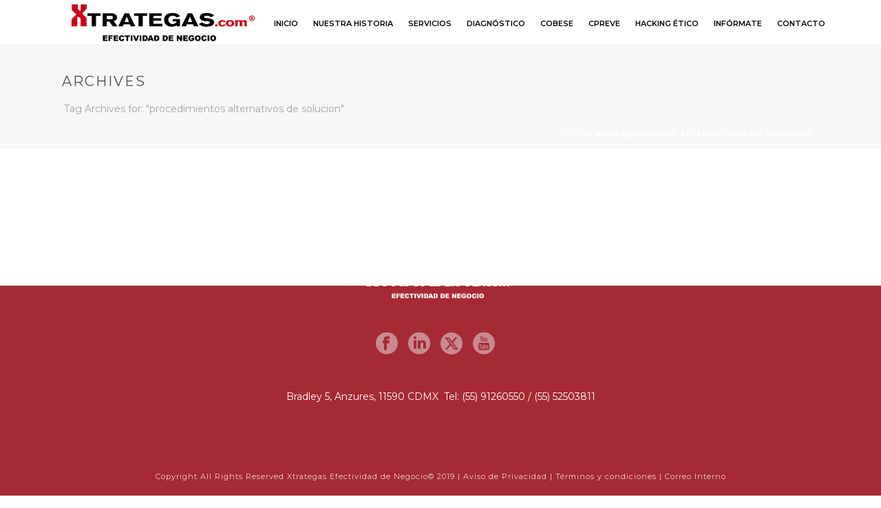

--- FILE ---
content_type: text/html; charset=UTF-8
request_url: https://www.xtrategas.com/tag/procedimientos-alternativos-de-solucion/
body_size: 20825
content:
<!DOCTYPE html>
<html lang="es" >
<head>
		<meta charset="UTF-8" /><meta name="viewport" content="width=device-width, initial-scale=1.0, minimum-scale=1.0, maximum-scale=1.0, user-scalable=0" /><meta http-equiv="X-UA-Compatible" content="IE=edge,chrome=1" /><meta name="format-detection" content="telephone=no"><script type="text/javascript">var ajaxurl = "https://www.xtrategas.com/wp-admin/admin-ajax.php";</script><meta name='robots' content='index, follow, max-image-preview:large, max-snippet:-1, max-video-preview:-1' />

		<style id="critical-path-css" type="text/css">
			/* non cached */ body,html{width:100%;height:100%;margin:0;padding:0}.page-preloader{top:0;left:0;z-index:999;position:fixed;height:100%;width:100%;text-align:center}.preloader-preview-area{animation-delay:-.2s;top:50%;-ms-transform:translateY(100%);transform:translateY(100%);margin-top:10px;max-height:calc(50% - 20px);opacity:1;width:100%;text-align:center;position:absolute}.preloader-logo{max-width:90%;top:50%;-ms-transform:translateY(-100%);transform:translateY(-100%);margin:-10px auto 0 auto;max-height:calc(50% - 20px);opacity:1;position:relative}.ball-pulse>div{width:15px;height:15px;border-radius:100%;margin:2px;animation-fill-mode:both;display:inline-block;animation:ball-pulse .75s infinite cubic-bezier(.2,.68,.18,1.08)}.ball-pulse>div:nth-child(1){animation-delay:-.36s}.ball-pulse>div:nth-child(2){animation-delay:-.24s}.ball-pulse>div:nth-child(3){animation-delay:-.12s}@keyframes ball-pulse{0%{transform:scale(1);opacity:1}45%{transform:scale(.1);opacity:.7}80%{transform:scale(1);opacity:1}}.ball-clip-rotate-pulse{position:relative;-ms-transform:translateY(-15px) translateX(-10px);transform:translateY(-15px) translateX(-10px);display:inline-block}.ball-clip-rotate-pulse>div{animation-fill-mode:both;position:absolute;top:0;left:0;border-radius:100%}.ball-clip-rotate-pulse>div:first-child{height:36px;width:36px;top:7px;left:-7px;animation:ball-clip-rotate-pulse-scale 1s 0s cubic-bezier(.09,.57,.49,.9) infinite}.ball-clip-rotate-pulse>div:last-child{position:absolute;width:50px;height:50px;left:-16px;top:-2px;background:0 0;border:2px solid;animation:ball-clip-rotate-pulse-rotate 1s 0s cubic-bezier(.09,.57,.49,.9) infinite;animation-duration:1s}@keyframes ball-clip-rotate-pulse-rotate{0%{transform:rotate(0) scale(1)}50%{transform:rotate(180deg) scale(.6)}100%{transform:rotate(360deg) scale(1)}}@keyframes ball-clip-rotate-pulse-scale{30%{transform:scale(.3)}100%{transform:scale(1)}}@keyframes square-spin{25%{transform:perspective(100px) rotateX(180deg) rotateY(0)}50%{transform:perspective(100px) rotateX(180deg) rotateY(180deg)}75%{transform:perspective(100px) rotateX(0) rotateY(180deg)}100%{transform:perspective(100px) rotateX(0) rotateY(0)}}.square-spin{display:inline-block}.square-spin>div{animation-fill-mode:both;width:50px;height:50px;animation:square-spin 3s 0s cubic-bezier(.09,.57,.49,.9) infinite}.cube-transition{position:relative;-ms-transform:translate(-25px,-25px);transform:translate(-25px,-25px);display:inline-block}.cube-transition>div{animation-fill-mode:both;width:15px;height:15px;position:absolute;top:-5px;left:-5px;animation:cube-transition 1.6s 0s infinite ease-in-out}.cube-transition>div:last-child{animation-delay:-.8s}@keyframes cube-transition{25%{transform:translateX(50px) scale(.5) rotate(-90deg)}50%{transform:translate(50px,50px) rotate(-180deg)}75%{transform:translateY(50px) scale(.5) rotate(-270deg)}100%{transform:rotate(-360deg)}}.ball-scale>div{border-radius:100%;margin:2px;animation-fill-mode:both;display:inline-block;height:60px;width:60px;animation:ball-scale 1s 0s ease-in-out infinite}@keyframes ball-scale{0%{transform:scale(0)}100%{transform:scale(1);opacity:0}}.line-scale>div{animation-fill-mode:both;display:inline-block;width:5px;height:50px;border-radius:2px;margin:2px}.line-scale>div:nth-child(1){animation:line-scale 1s -.5s infinite cubic-bezier(.2,.68,.18,1.08)}.line-scale>div:nth-child(2){animation:line-scale 1s -.4s infinite cubic-bezier(.2,.68,.18,1.08)}.line-scale>div:nth-child(3){animation:line-scale 1s -.3s infinite cubic-bezier(.2,.68,.18,1.08)}.line-scale>div:nth-child(4){animation:line-scale 1s -.2s infinite cubic-bezier(.2,.68,.18,1.08)}.line-scale>div:nth-child(5){animation:line-scale 1s -.1s infinite cubic-bezier(.2,.68,.18,1.08)}@keyframes line-scale{0%{transform:scaley(1)}50%{transform:scaley(.4)}100%{transform:scaley(1)}}.ball-scale-multiple{position:relative;-ms-transform:translateY(30px);transform:translateY(30px);display:inline-block}.ball-scale-multiple>div{border-radius:100%;animation-fill-mode:both;margin:2px;position:absolute;left:-30px;top:0;opacity:0;margin:0;width:50px;height:50px;animation:ball-scale-multiple 1s 0s linear infinite}.ball-scale-multiple>div:nth-child(2){animation-delay:-.2s}.ball-scale-multiple>div:nth-child(3){animation-delay:-.2s}@keyframes ball-scale-multiple{0%{transform:scale(0);opacity:0}5%{opacity:1}100%{transform:scale(1);opacity:0}}.ball-pulse-sync{display:inline-block}.ball-pulse-sync>div{width:15px;height:15px;border-radius:100%;margin:2px;animation-fill-mode:both;display:inline-block}.ball-pulse-sync>div:nth-child(1){animation:ball-pulse-sync .6s -.21s infinite ease-in-out}.ball-pulse-sync>div:nth-child(2){animation:ball-pulse-sync .6s -.14s infinite ease-in-out}.ball-pulse-sync>div:nth-child(3){animation:ball-pulse-sync .6s -70ms infinite ease-in-out}@keyframes ball-pulse-sync{33%{transform:translateY(10px)}66%{transform:translateY(-10px)}100%{transform:translateY(0)}}.transparent-circle{display:inline-block;border-top:.5em solid rgba(255,255,255,.2);border-right:.5em solid rgba(255,255,255,.2);border-bottom:.5em solid rgba(255,255,255,.2);border-left:.5em solid #fff;transform:translateZ(0);animation:transparent-circle 1.1s infinite linear;width:50px;height:50px;border-radius:50%}.transparent-circle:after{border-radius:50%;width:10em;height:10em}@keyframes transparent-circle{0%{transform:rotate(0)}100%{transform:rotate(360deg)}}.ball-spin-fade-loader{position:relative;top:-10px;left:-10px;display:inline-block}.ball-spin-fade-loader>div{width:15px;height:15px;border-radius:100%;margin:2px;animation-fill-mode:both;position:absolute;animation:ball-spin-fade-loader 1s infinite linear}.ball-spin-fade-loader>div:nth-child(1){top:25px;left:0;animation-delay:-.84s;-webkit-animation-delay:-.84s}.ball-spin-fade-loader>div:nth-child(2){top:17.05px;left:17.05px;animation-delay:-.72s;-webkit-animation-delay:-.72s}.ball-spin-fade-loader>div:nth-child(3){top:0;left:25px;animation-delay:-.6s;-webkit-animation-delay:-.6s}.ball-spin-fade-loader>div:nth-child(4){top:-17.05px;left:17.05px;animation-delay:-.48s;-webkit-animation-delay:-.48s}.ball-spin-fade-loader>div:nth-child(5){top:-25px;left:0;animation-delay:-.36s;-webkit-animation-delay:-.36s}.ball-spin-fade-loader>div:nth-child(6){top:-17.05px;left:-17.05px;animation-delay:-.24s;-webkit-animation-delay:-.24s}.ball-spin-fade-loader>div:nth-child(7){top:0;left:-25px;animation-delay:-.12s;-webkit-animation-delay:-.12s}.ball-spin-fade-loader>div:nth-child(8){top:17.05px;left:-17.05px;animation-delay:0s;-webkit-animation-delay:0s}@keyframes ball-spin-fade-loader{50%{opacity:.3;transform:scale(.4)}100%{opacity:1;transform:scale(1)}}		</style>

		
	<!-- This site is optimized with the Yoast SEO plugin v25.6 - https://yoast.com/wordpress/plugins/seo/ -->
	<title>procedimientos alternativos de solucion archivos - Xtrategas</title>
	<link rel="canonical" href="https://www.xtrategas.com/tag/procedimientos-alternativos-de-solucion/" />
	<meta property="og:locale" content="es_MX" />
	<meta property="og:type" content="article" />
	<meta property="og:title" content="procedimientos alternativos de solucion archivos - Xtrategas" />
	<meta property="og:url" content="https://www.xtrategas.com/tag/procedimientos-alternativos-de-solucion/" />
	<meta property="og:site_name" content="Xtrategas" />
	<meta name="twitter:card" content="summary_large_image" />
	<meta name="twitter:site" content="@XtrategasEDN" />
	<script type="application/ld+json" class="yoast-schema-graph">{"@context":"https://schema.org","@graph":[{"@type":"CollectionPage","@id":"https://www.xtrategas.com/tag/procedimientos-alternativos-de-solucion/","url":"https://www.xtrategas.com/tag/procedimientos-alternativos-de-solucion/","name":"procedimientos alternativos de solucion archivos - Xtrategas","isPartOf":{"@id":"https://www.xtrategas.com/#website"},"breadcrumb":{"@id":"https://www.xtrategas.com/tag/procedimientos-alternativos-de-solucion/#breadcrumb"},"inLanguage":"es"},{"@type":"BreadcrumbList","@id":"https://www.xtrategas.com/tag/procedimientos-alternativos-de-solucion/#breadcrumb","itemListElement":[{"@type":"ListItem","position":1,"name":"Inicio","item":"https://www.xtrategas.com/"},{"@type":"ListItem","position":2,"name":"procedimientos alternativos de solucion"}]},{"@type":"WebSite","@id":"https://www.xtrategas.com/#website","url":"https://www.xtrategas.com/","name":"Xtrategas","description":"Efectividad de Negocio","publisher":{"@id":"https://www.xtrategas.com/#organization"},"potentialAction":[{"@type":"SearchAction","target":{"@type":"EntryPoint","urlTemplate":"https://www.xtrategas.com/?s={search_term_string}"},"query-input":{"@type":"PropertyValueSpecification","valueRequired":true,"valueName":"search_term_string"}}],"inLanguage":"es"},{"@type":"Organization","@id":"https://www.xtrategas.com/#organization","name":"Xtrategas","url":"https://www.xtrategas.com/","logo":{"@type":"ImageObject","inLanguage":"es","@id":"https://www.xtrategas.com/#/schema/logo/image/","url":"https://www.xtrategas.com/wp-content/uploads/2024/01/xtrategas.jpg","contentUrl":"https://www.xtrategas.com/wp-content/uploads/2024/01/xtrategas.jpg","width":1283,"height":288,"caption":"Xtrategas"},"image":{"@id":"https://www.xtrategas.com/#/schema/logo/image/"},"sameAs":["https://www.facebook.com/XtrategasEfectividadDeNegocio?locale=es_LA","https://x.com/XtrategasEDN","https://www.instagram.com/xtrategas_edn/"]}]}</script>
	<!-- / Yoast SEO plugin. -->


<link rel='dns-prefetch' href='//www.googletagmanager.com' />
<link rel="alternate" type="application/rss+xml" title="Xtrategas &raquo; Feed" href="https://www.xtrategas.com/feed/" />
<link rel="alternate" type="application/rss+xml" title="Xtrategas &raquo; RSS de los comentarios" href="https://www.xtrategas.com/comments/feed/" />

<link rel="shortcut icon" href="https://www.xtrategas.com/wp-content/uploads/2025/03/favicon_xtra.png"  />
<link rel="alternate" type="application/rss+xml" title="Xtrategas &raquo; procedimientos alternativos de solucion RSS de la etiqueta" href="https://www.xtrategas.com/tag/procedimientos-alternativos-de-solucion/feed/" />
<script type="text/javascript">window.abb = {};php = {};window.PHP = {};PHP.ajax = "https://www.xtrategas.com/wp-admin/admin-ajax.php";PHP.wp_p_id = "";var mk_header_parallax, mk_banner_parallax, mk_page_parallax, mk_footer_parallax, mk_body_parallax;var mk_images_dir = "https://www.xtrategas.com/wp-content/themes/jupiter/assets/images",mk_theme_js_path = "https://www.xtrategas.com/wp-content/themes/jupiter/assets/js",mk_theme_dir = "https://www.xtrategas.com/wp-content/themes/jupiter",mk_captcha_placeholder = "Enter Captcha",mk_captcha_invalid_txt = "Invalid. Try again.",mk_captcha_correct_txt = "Captcha correct.",mk_responsive_nav_width = 1140,mk_vertical_header_back = "Back",mk_vertical_header_anim = "1",mk_check_rtl = true,mk_grid_width = 1140,mk_ajax_search_option = "disable",mk_preloader_bg_color = "#fff",mk_accent_color = "#a62a33",mk_go_to_top =  "true",mk_smooth_scroll =  "true",mk_show_background_video =  "true",mk_preloader_bar_color = "#a62a33",mk_preloader_logo = "";mk_typekit_id   = "",mk_google_fonts = ["Montserrat:100italic,200italic,300italic,400italic,500italic,600italic,700italic,800italic,900italic,100,200,300,400,500,600,700,800,900"],mk_global_lazyload = true;</script><link rel='stylesheet' id='wp-block-library-css' href='https://www.xtrategas.com/wp-includes/css/dist/block-library/style.min.css?ver=6.6.1' type='text/css' media='all' />
<style id='wp-block-library-theme-inline-css' type='text/css'>
.wp-block-audio :where(figcaption){color:#555;font-size:13px;text-align:center}.is-dark-theme .wp-block-audio :where(figcaption){color:#ffffffa6}.wp-block-audio{margin:0 0 1em}.wp-block-code{border:1px solid #ccc;border-radius:4px;font-family:Menlo,Consolas,monaco,monospace;padding:.8em 1em}.wp-block-embed :where(figcaption){color:#555;font-size:13px;text-align:center}.is-dark-theme .wp-block-embed :where(figcaption){color:#ffffffa6}.wp-block-embed{margin:0 0 1em}.blocks-gallery-caption{color:#555;font-size:13px;text-align:center}.is-dark-theme .blocks-gallery-caption{color:#ffffffa6}:root :where(.wp-block-image figcaption){color:#555;font-size:13px;text-align:center}.is-dark-theme :root :where(.wp-block-image figcaption){color:#ffffffa6}.wp-block-image{margin:0 0 1em}.wp-block-pullquote{border-bottom:4px solid;border-top:4px solid;color:currentColor;margin-bottom:1.75em}.wp-block-pullquote cite,.wp-block-pullquote footer,.wp-block-pullquote__citation{color:currentColor;font-size:.8125em;font-style:normal;text-transform:uppercase}.wp-block-quote{border-left:.25em solid;margin:0 0 1.75em;padding-left:1em}.wp-block-quote cite,.wp-block-quote footer{color:currentColor;font-size:.8125em;font-style:normal;position:relative}.wp-block-quote.has-text-align-right{border-left:none;border-right:.25em solid;padding-left:0;padding-right:1em}.wp-block-quote.has-text-align-center{border:none;padding-left:0}.wp-block-quote.is-large,.wp-block-quote.is-style-large,.wp-block-quote.is-style-plain{border:none}.wp-block-search .wp-block-search__label{font-weight:700}.wp-block-search__button{border:1px solid #ccc;padding:.375em .625em}:where(.wp-block-group.has-background){padding:1.25em 2.375em}.wp-block-separator.has-css-opacity{opacity:.4}.wp-block-separator{border:none;border-bottom:2px solid;margin-left:auto;margin-right:auto}.wp-block-separator.has-alpha-channel-opacity{opacity:1}.wp-block-separator:not(.is-style-wide):not(.is-style-dots){width:100px}.wp-block-separator.has-background:not(.is-style-dots){border-bottom:none;height:1px}.wp-block-separator.has-background:not(.is-style-wide):not(.is-style-dots){height:2px}.wp-block-table{margin:0 0 1em}.wp-block-table td,.wp-block-table th{word-break:normal}.wp-block-table :where(figcaption){color:#555;font-size:13px;text-align:center}.is-dark-theme .wp-block-table :where(figcaption){color:#ffffffa6}.wp-block-video :where(figcaption){color:#555;font-size:13px;text-align:center}.is-dark-theme .wp-block-video :where(figcaption){color:#ffffffa6}.wp-block-video{margin:0 0 1em}:root :where(.wp-block-template-part.has-background){margin-bottom:0;margin-top:0;padding:1.25em 2.375em}
</style>
<style id='pdfp-pdfposter-style-inline-css' type='text/css'>
.pdfp_wrapper .pdf{position:relative}.pdfp_wrapper.pdfp_popup_enabled .iframe_wrapper{display:none}.pdfp_wrapper.pdfp_popup_enabled .iframe_wrapper:fullscreen{display:block}.pdfp_wrapper .iframe_wrapper{height:100%;width:100%}.pdfp_wrapper .iframe_wrapper:fullscreen iframe{height:100vh!important}.pdfp_wrapper .iframe_wrapper iframe{width:100%}.pdfp_wrapper .iframe_wrapper .close{background:#fff;border:1px solid #ddd;border-radius:3px;color:#222;cursor:pointer;display:none;font-family:sans-serif;font-size:36px;line-height:100%;padding:0 7px;position:absolute;right:12px;top:35px;z-index:9999}.pdfp_wrapper .iframe_wrapper:fullscreen .close{display:block}.pdfp_wrapper .pdfp_fullscreen_close{display:none}.pdfp_wrapper.pdfp_fullscreen_opened .pdfp_fullscreen_close{align-items:center;background:#fff;border-radius:3px;color:#222;cursor:pointer;display:flex;font-size:35px;height:30px;justify-content:center;overflow:hidden;padding-bottom:4px;position:fixed;right:20px;top:20px;width:32px}.pdfp_wrapper.pdfp_fullscreen_opened .pdfp_fullscreen_overlay{background:#2229;height:100%;left:0;position:fixed;top:0;width:100%}.pdfp_wrapper.pdfp_fullscreen_opened .iframe_wrapper{display:block;height:90vh;left:50%;max-width:95%;position:fixed;top:50%;transform:translate(-50%,-50%);width:900px;z-index:99999999999}.pdfp_wrapper iframe{border:none;outline:none}.pdfp-adobe-viewer{border:1px solid #ddd;border-radius:3px;cursor:pointer;outline:none;text-decoration:none}.pdfp_download{margin-right:15px}.cta_wrapper{margin-bottom:10px;text-align:left}.cta_wrapper button{cursor:pointer}.pdfp_wrapper p{margin:10px 0;text-align:center}.popout-disabled{height:50px;position:absolute;right:12px;top:12px;width:50px}.pdfp_wrapper iframe{max-width:100%}.ViewSDK_hideOverflow[data-align=center]{margin-left:auto;margin-right:auto}.ViewSDK_hideOverflow[data-align=left]{margin-right:auto}.ViewSDK_hideOverflow[data-align=right]{margin-left:auto}@media screen and (max-width:768px){.pdfp_wrapper iframe{height:calc(100vw + 120px)}}@media screen and (max-width:576px){.cta_wrapper .pdfp_download{margin-bottom:10px;margin-right:0}.cta_wrapper .pdfp_download button{margin-right:0!important}.cta_wrapper{align-items:center;display:flex;flex-direction:column}}
.pdfp_wrapper .pdf{position:relative}.pdfp_wrapper .iframe_wrapper{height:100%;width:100%}.pdfp_wrapper .iframe_wrapper:fullscreen iframe{height:100vh!important}.pdfp_wrapper .iframe_wrapper iframe{width:100%}.pdfp_wrapper .iframe_wrapper .close{background:#fff;border:1px solid #ddd;border-radius:3px;color:#222;cursor:pointer;display:none;font-family:sans-serif;font-size:36px;line-height:100%;padding:0 7px;position:absolute;right:12px;top:35px;z-index:9999}.pdfp_wrapper .iframe_wrapper:fullscreen .close{display:block}.pdfp-adobe-viewer{border:1px solid #ddd;border-radius:3px;cursor:pointer;outline:none;text-decoration:none}.pdfp_download{margin-right:15px}.cta_wrapper{margin-bottom:10px}.pdfp_wrapper p{margin:10px 0;text-align:center}.popout-disabled{height:50px;position:absolute;right:12px;top:12px;width:50px}@media screen and (max-width:768px){.pdfp_wrapper iframe{height:calc(100vw + 120px)}}.ViewSDK_hideOverflow[data-align=center]{margin-left:auto;margin-right:auto}.ViewSDK_hideOverflow[data-align=left]{margin-right:auto}.ViewSDK_hideOverflow[data-align=right]{margin-left:auto}@media screen and (max-width:768px){.pdfp_wrapper iframe{height:calc(100vw + 120px)!important}}@media screen and (max-width:576px){.cta_wrapper .pdfp_download{margin-bottom:10px;margin-right:0}.cta_wrapper .pdfp_download button{margin-right:0!important}.cta_wrapper{align-items:center;display:flex;flex-direction:column}}

</style>
<style id='classic-theme-styles-inline-css' type='text/css'>
/*! This file is auto-generated */
.wp-block-button__link{color:#fff;background-color:#32373c;border-radius:9999px;box-shadow:none;text-decoration:none;padding:calc(.667em + 2px) calc(1.333em + 2px);font-size:1.125em}.wp-block-file__button{background:#32373c;color:#fff;text-decoration:none}
</style>
<style id='global-styles-inline-css' type='text/css'>
:root{--wp--preset--aspect-ratio--square: 1;--wp--preset--aspect-ratio--4-3: 4/3;--wp--preset--aspect-ratio--3-4: 3/4;--wp--preset--aspect-ratio--3-2: 3/2;--wp--preset--aspect-ratio--2-3: 2/3;--wp--preset--aspect-ratio--16-9: 16/9;--wp--preset--aspect-ratio--9-16: 9/16;--wp--preset--color--black: #000000;--wp--preset--color--cyan-bluish-gray: #abb8c3;--wp--preset--color--white: #ffffff;--wp--preset--color--pale-pink: #f78da7;--wp--preset--color--vivid-red: #cf2e2e;--wp--preset--color--luminous-vivid-orange: #ff6900;--wp--preset--color--luminous-vivid-amber: #fcb900;--wp--preset--color--light-green-cyan: #7bdcb5;--wp--preset--color--vivid-green-cyan: #00d084;--wp--preset--color--pale-cyan-blue: #8ed1fc;--wp--preset--color--vivid-cyan-blue: #0693e3;--wp--preset--color--vivid-purple: #9b51e0;--wp--preset--gradient--vivid-cyan-blue-to-vivid-purple: linear-gradient(135deg,rgba(6,147,227,1) 0%,rgb(155,81,224) 100%);--wp--preset--gradient--light-green-cyan-to-vivid-green-cyan: linear-gradient(135deg,rgb(122,220,180) 0%,rgb(0,208,130) 100%);--wp--preset--gradient--luminous-vivid-amber-to-luminous-vivid-orange: linear-gradient(135deg,rgba(252,185,0,1) 0%,rgba(255,105,0,1) 100%);--wp--preset--gradient--luminous-vivid-orange-to-vivid-red: linear-gradient(135deg,rgba(255,105,0,1) 0%,rgb(207,46,46) 100%);--wp--preset--gradient--very-light-gray-to-cyan-bluish-gray: linear-gradient(135deg,rgb(238,238,238) 0%,rgb(169,184,195) 100%);--wp--preset--gradient--cool-to-warm-spectrum: linear-gradient(135deg,rgb(74,234,220) 0%,rgb(151,120,209) 20%,rgb(207,42,186) 40%,rgb(238,44,130) 60%,rgb(251,105,98) 80%,rgb(254,248,76) 100%);--wp--preset--gradient--blush-light-purple: linear-gradient(135deg,rgb(255,206,236) 0%,rgb(152,150,240) 100%);--wp--preset--gradient--blush-bordeaux: linear-gradient(135deg,rgb(254,205,165) 0%,rgb(254,45,45) 50%,rgb(107,0,62) 100%);--wp--preset--gradient--luminous-dusk: linear-gradient(135deg,rgb(255,203,112) 0%,rgb(199,81,192) 50%,rgb(65,88,208) 100%);--wp--preset--gradient--pale-ocean: linear-gradient(135deg,rgb(255,245,203) 0%,rgb(182,227,212) 50%,rgb(51,167,181) 100%);--wp--preset--gradient--electric-grass: linear-gradient(135deg,rgb(202,248,128) 0%,rgb(113,206,126) 100%);--wp--preset--gradient--midnight: linear-gradient(135deg,rgb(2,3,129) 0%,rgb(40,116,252) 100%);--wp--preset--font-size--small: 13px;--wp--preset--font-size--medium: 20px;--wp--preset--font-size--large: 36px;--wp--preset--font-size--x-large: 42px;--wp--preset--spacing--20: 0.44rem;--wp--preset--spacing--30: 0.67rem;--wp--preset--spacing--40: 1rem;--wp--preset--spacing--50: 1.5rem;--wp--preset--spacing--60: 2.25rem;--wp--preset--spacing--70: 3.38rem;--wp--preset--spacing--80: 5.06rem;--wp--preset--shadow--natural: 6px 6px 9px rgba(0, 0, 0, 0.2);--wp--preset--shadow--deep: 12px 12px 50px rgba(0, 0, 0, 0.4);--wp--preset--shadow--sharp: 6px 6px 0px rgba(0, 0, 0, 0.2);--wp--preset--shadow--outlined: 6px 6px 0px -3px rgba(255, 255, 255, 1), 6px 6px rgba(0, 0, 0, 1);--wp--preset--shadow--crisp: 6px 6px 0px rgba(0, 0, 0, 1);}:where(.is-layout-flex){gap: 0.5em;}:where(.is-layout-grid){gap: 0.5em;}body .is-layout-flex{display: flex;}.is-layout-flex{flex-wrap: wrap;align-items: center;}.is-layout-flex > :is(*, div){margin: 0;}body .is-layout-grid{display: grid;}.is-layout-grid > :is(*, div){margin: 0;}:where(.wp-block-columns.is-layout-flex){gap: 2em;}:where(.wp-block-columns.is-layout-grid){gap: 2em;}:where(.wp-block-post-template.is-layout-flex){gap: 1.25em;}:where(.wp-block-post-template.is-layout-grid){gap: 1.25em;}.has-black-color{color: var(--wp--preset--color--black) !important;}.has-cyan-bluish-gray-color{color: var(--wp--preset--color--cyan-bluish-gray) !important;}.has-white-color{color: var(--wp--preset--color--white) !important;}.has-pale-pink-color{color: var(--wp--preset--color--pale-pink) !important;}.has-vivid-red-color{color: var(--wp--preset--color--vivid-red) !important;}.has-luminous-vivid-orange-color{color: var(--wp--preset--color--luminous-vivid-orange) !important;}.has-luminous-vivid-amber-color{color: var(--wp--preset--color--luminous-vivid-amber) !important;}.has-light-green-cyan-color{color: var(--wp--preset--color--light-green-cyan) !important;}.has-vivid-green-cyan-color{color: var(--wp--preset--color--vivid-green-cyan) !important;}.has-pale-cyan-blue-color{color: var(--wp--preset--color--pale-cyan-blue) !important;}.has-vivid-cyan-blue-color{color: var(--wp--preset--color--vivid-cyan-blue) !important;}.has-vivid-purple-color{color: var(--wp--preset--color--vivid-purple) !important;}.has-black-background-color{background-color: var(--wp--preset--color--black) !important;}.has-cyan-bluish-gray-background-color{background-color: var(--wp--preset--color--cyan-bluish-gray) !important;}.has-white-background-color{background-color: var(--wp--preset--color--white) !important;}.has-pale-pink-background-color{background-color: var(--wp--preset--color--pale-pink) !important;}.has-vivid-red-background-color{background-color: var(--wp--preset--color--vivid-red) !important;}.has-luminous-vivid-orange-background-color{background-color: var(--wp--preset--color--luminous-vivid-orange) !important;}.has-luminous-vivid-amber-background-color{background-color: var(--wp--preset--color--luminous-vivid-amber) !important;}.has-light-green-cyan-background-color{background-color: var(--wp--preset--color--light-green-cyan) !important;}.has-vivid-green-cyan-background-color{background-color: var(--wp--preset--color--vivid-green-cyan) !important;}.has-pale-cyan-blue-background-color{background-color: var(--wp--preset--color--pale-cyan-blue) !important;}.has-vivid-cyan-blue-background-color{background-color: var(--wp--preset--color--vivid-cyan-blue) !important;}.has-vivid-purple-background-color{background-color: var(--wp--preset--color--vivid-purple) !important;}.has-black-border-color{border-color: var(--wp--preset--color--black) !important;}.has-cyan-bluish-gray-border-color{border-color: var(--wp--preset--color--cyan-bluish-gray) !important;}.has-white-border-color{border-color: var(--wp--preset--color--white) !important;}.has-pale-pink-border-color{border-color: var(--wp--preset--color--pale-pink) !important;}.has-vivid-red-border-color{border-color: var(--wp--preset--color--vivid-red) !important;}.has-luminous-vivid-orange-border-color{border-color: var(--wp--preset--color--luminous-vivid-orange) !important;}.has-luminous-vivid-amber-border-color{border-color: var(--wp--preset--color--luminous-vivid-amber) !important;}.has-light-green-cyan-border-color{border-color: var(--wp--preset--color--light-green-cyan) !important;}.has-vivid-green-cyan-border-color{border-color: var(--wp--preset--color--vivid-green-cyan) !important;}.has-pale-cyan-blue-border-color{border-color: var(--wp--preset--color--pale-cyan-blue) !important;}.has-vivid-cyan-blue-border-color{border-color: var(--wp--preset--color--vivid-cyan-blue) !important;}.has-vivid-purple-border-color{border-color: var(--wp--preset--color--vivid-purple) !important;}.has-vivid-cyan-blue-to-vivid-purple-gradient-background{background: var(--wp--preset--gradient--vivid-cyan-blue-to-vivid-purple) !important;}.has-light-green-cyan-to-vivid-green-cyan-gradient-background{background: var(--wp--preset--gradient--light-green-cyan-to-vivid-green-cyan) !important;}.has-luminous-vivid-amber-to-luminous-vivid-orange-gradient-background{background: var(--wp--preset--gradient--luminous-vivid-amber-to-luminous-vivid-orange) !important;}.has-luminous-vivid-orange-to-vivid-red-gradient-background{background: var(--wp--preset--gradient--luminous-vivid-orange-to-vivid-red) !important;}.has-very-light-gray-to-cyan-bluish-gray-gradient-background{background: var(--wp--preset--gradient--very-light-gray-to-cyan-bluish-gray) !important;}.has-cool-to-warm-spectrum-gradient-background{background: var(--wp--preset--gradient--cool-to-warm-spectrum) !important;}.has-blush-light-purple-gradient-background{background: var(--wp--preset--gradient--blush-light-purple) !important;}.has-blush-bordeaux-gradient-background{background: var(--wp--preset--gradient--blush-bordeaux) !important;}.has-luminous-dusk-gradient-background{background: var(--wp--preset--gradient--luminous-dusk) !important;}.has-pale-ocean-gradient-background{background: var(--wp--preset--gradient--pale-ocean) !important;}.has-electric-grass-gradient-background{background: var(--wp--preset--gradient--electric-grass) !important;}.has-midnight-gradient-background{background: var(--wp--preset--gradient--midnight) !important;}.has-small-font-size{font-size: var(--wp--preset--font-size--small) !important;}.has-medium-font-size{font-size: var(--wp--preset--font-size--medium) !important;}.has-large-font-size{font-size: var(--wp--preset--font-size--large) !important;}.has-x-large-font-size{font-size: var(--wp--preset--font-size--x-large) !important;}
:where(.wp-block-post-template.is-layout-flex){gap: 1.25em;}:where(.wp-block-post-template.is-layout-grid){gap: 1.25em;}
:where(.wp-block-columns.is-layout-flex){gap: 2em;}:where(.wp-block-columns.is-layout-grid){gap: 2em;}
:root :where(.wp-block-pullquote){font-size: 1.5em;line-height: 1.6;}
</style>
<link rel='stylesheet' id='pdfp-public-css' href='https://www.xtrategas.com/wp-content/plugins/pdf-poster/build/public.css?ver=2.2.4' type='text/css' media='all' />
<link rel='stylesheet' id='contact-form-7-css' href='https://www.xtrategas.com/wp-content/plugins/contact-form-7/includes/css/styles.css?ver=6.0.6' type='text/css' media='all' />
<link rel='stylesheet' id='theme-styles-css' href='https://www.xtrategas.com/wp-content/themes/jupiter/assets/stylesheet/min/full-styles.6.10.2.css?ver=1672945858' type='text/css' media='all' />
<style id='theme-styles-inline-css' type='text/css'>

			#wpadminbar {
				-webkit-backface-visibility: hidden;
				backface-visibility: hidden;
				-webkit-perspective: 1000;
				-ms-perspective: 1000;
				perspective: 1000;
				-webkit-transform: translateZ(0px);
				-ms-transform: translateZ(0px);
				transform: translateZ(0px);
			}
			@media screen and (max-width: 600px) {
				#wpadminbar {
					position: fixed !important;
				}
			}
		
body { background-color:#fff; } .hb-custom-header #mk-page-introduce, .mk-header { background-color:#f7f7f7;background-size:cover;-webkit-background-size:cover;-moz-background-size:cover; } .hb-custom-header > div, .mk-header-bg { background-color:#fff; } .mk-classic-nav-bg { background-color:#fff; } .master-holder-bg { background-color:#fff; } #mk-footer { background-color:#a62a33; } #mk-boxed-layout { -webkit-box-shadow:0 0 px rgba(0, 0, 0, ); -moz-box-shadow:0 0 px rgba(0, 0, 0, ); box-shadow:0 0 px rgba(0, 0, 0, ); } .mk-news-tab .mk-tabs-tabs .is-active a, .mk-fancy-title.pattern-style span, .mk-fancy-title.pattern-style.color-gradient span:after, .page-bg-color { background-color:#fff; } .page-title { font-size:20px; color:#4d4d4d; text-transform:uppercase; font-weight:400; letter-spacing:2px; } .page-subtitle { font-size:14px; line-height:100%; color:#a3a3a3; font-size:14px; text-transform:none; } .mk-header { border-bottom:1px solid #ededed; } .mk-header.sticky-style-fixed.a-sticky .mk-header-holder{ border-bottom:1px solid #ffffff; } .header-style-1 .mk-header-padding-wrapper, .header-style-2 .mk-header-padding-wrapper, .header-style-3 .mk-header-padding-wrapper { padding-top:66px; } .mk-process-steps[max-width~="950px"] ul::before { display:none !important; } .mk-process-steps[max-width~="950px"] li { margin-bottom:30px !important; width:100% !important; text-align:center; } .mk-event-countdown-ul[max-width~="750px"] li { width:90%; display:block; margin:0 auto 15px; } body { font-family:Montserrat } @font-face { font-family:'star'; src:url('https://www.xtrategas.com/wp-content/themes/jupiter/assets/stylesheet/fonts/star/font.eot'); src:url('https://www.xtrategas.com/wp-content/themes/jupiter/assets/stylesheet/fonts/star/font.eot?#iefix') format('embedded-opentype'), url('https://www.xtrategas.com/wp-content/themes/jupiter/assets/stylesheet/fonts/star/font.woff') format('woff'), url('https://www.xtrategas.com/wp-content/themes/jupiter/assets/stylesheet/fonts/star/font.ttf') format('truetype'), url('https://www.xtrategas.com/wp-content/themes/jupiter/assets/stylesheet/fonts/star/font.svg#star') format('svg'); font-weight:normal; font-style:normal; } @font-face { font-family:'WooCommerce'; src:url('https://www.xtrategas.com/wp-content/themes/jupiter/assets/stylesheet/fonts/woocommerce/font.eot'); src:url('https://www.xtrategas.com/wp-content/themes/jupiter/assets/stylesheet/fonts/woocommerce/font.eot?#iefix') format('embedded-opentype'), url('https://www.xtrategas.com/wp-content/themes/jupiter/assets/stylesheet/fonts/woocommerce/font.woff') format('woff'), url('https://www.xtrategas.com/wp-content/themes/jupiter/assets/stylesheet/fonts/woocommerce/font.ttf') format('truetype'), url('https://www.xtrategas.com/wp-content/themes/jupiter/assets/stylesheet/fonts/woocommerce/font.svg#WooCommerce') format('svg'); font-weight:normal; font-style:normal; }.mk-blog-newspaper-item .blog-item-holder{ border:1px solid #a62a33; } .mk-blog-newspaper-item .newspaper-item-footer{ background-color:#a62a33; } .mk-blog-newspaper-item .mk-readmore{ color:white; } .mk-blog-newspaper-item .blog-loop-comments, .mk-blog-newspaper-item .mk-love-holder, .mk-blog-newspaper-item .newspaper-item-share{ color:white; } .mk-love-holder{ color:white; } .wpb_gmaps_widget.wpb_content_element{ margin-bottom:0px !important; } .wpb_gmaps_widget .wpb_wrapper{ padding:0px !important; } #sub-footer .mk-footer-copyright { float:none !important; display:block !important; text-align:center !important; } div.wpcf7 .wpcf7-form-control { max-width:95%; } .wpcf7 select { background-color:#fff; border:1px solid #ccc; border-radius:3px; margin:0; padding:4px; text-indent:0px; width:100%; z-index:100; } .wpcf7-text { width:100%; } .wpcf7-textarea { width:100%; }
</style>
<link rel='stylesheet' id='mkhb-render-css' href='https://www.xtrategas.com/wp-content/themes/jupiter/header-builder/includes/assets/css/mkhb-render.css?ver=6.10.2' type='text/css' media='all' />
<link rel='stylesheet' id='mkhb-row-css' href='https://www.xtrategas.com/wp-content/themes/jupiter/header-builder/includes/assets/css/mkhb-row.css?ver=6.10.2' type='text/css' media='all' />
<link rel='stylesheet' id='mkhb-column-css' href='https://www.xtrategas.com/wp-content/themes/jupiter/header-builder/includes/assets/css/mkhb-column.css?ver=6.10.2' type='text/css' media='all' />
<link rel='stylesheet' id='font_style_js_icf7s-css' href='https://www.xtrategas.com/wp-content/plugins/cf7-skins-innozilla/css/front_style.css?ver=6.6.1' type='text/css' media='all' />
<link rel='stylesheet' id='theme-options-css' href='https://www.xtrategas.com/wp-content/uploads/mk_assets/theme-options-production-1768524443.css?ver=1768524439' type='text/css' media='all' />
<link rel='stylesheet' id='jupiter-donut-shortcodes-css' href='https://www.xtrategas.com/wp-content/plugins/jupiter-donut/assets/css/shortcodes-styles.min.css?ver=1.6.1' type='text/css' media='all' />
<script type="text/javascript" data-noptimize='' data-no-minify='' src="https://www.xtrategas.com/wp-content/themes/jupiter/assets/js/plugins/wp-enqueue/min/webfontloader.js?ver=6.6.1" id="mk-webfontloader-js"></script>
<script type="text/javascript" id="mk-webfontloader-js-after">
/* <![CDATA[ */
WebFontConfig = {
	timeout: 2000
}

if ( mk_typekit_id.length > 0 ) {
	WebFontConfig.typekit = {
		id: mk_typekit_id
	}
}

if ( mk_google_fonts.length > 0 ) {
	WebFontConfig.google = {
		families:  mk_google_fonts
	}
}

if ( (mk_google_fonts.length > 0 || mk_typekit_id.length > 0) && navigator.userAgent.indexOf("Speed Insights") == -1) {
	WebFont.load( WebFontConfig );
}
		
/* ]]> */
</script>
<script type="text/javascript" src="https://www.xtrategas.com/wp-includes/js/jquery/jquery.min.js?ver=3.7.1" id="jquery-core-js"></script>
<script type="text/javascript" src="https://www.xtrategas.com/wp-includes/js/jquery/jquery-migrate.min.js?ver=3.4.1" id="jquery-migrate-js"></script>
<script type="text/javascript" id="filter_js_icf7s-js-extra">
/* <![CDATA[ */
var icf7s_option = [""];
/* ]]> */
</script>
<script type="text/javascript" src="https://www.xtrategas.com/wp-content/plugins/cf7-skins-innozilla/js/icf7s_configure.js?ver=6.6.1" id="filter_js_icf7s-js"></script>

<!-- Google tag (gtag.js) snippet added by Site Kit -->

<!-- Fragmento de código de Google Analytics añadido por Site Kit -->
<script type="text/javascript" src="https://www.googletagmanager.com/gtag/js?id=GT-MJBKX22" id="google_gtagjs-js" async></script>
<script type="text/javascript" id="google_gtagjs-js-after">
/* <![CDATA[ */
window.dataLayer = window.dataLayer || [];function gtag(){dataLayer.push(arguments);}
gtag("set","linker",{"domains":["www.xtrategas.com"]});
gtag("js", new Date());
gtag("set", "developer_id.dZTNiMT", true);
gtag("config", "GT-MJBKX22");
/* ]]> */
</script>

<!-- End Google tag (gtag.js) snippet added by Site Kit -->
<script></script><link rel="https://api.w.org/" href="https://www.xtrategas.com/wp-json/" /><link rel="alternate" title="JSON" type="application/json" href="https://www.xtrategas.com/wp-json/wp/v2/tags/17" /><link rel="EditURI" type="application/rsd+xml" title="RSD" href="https://www.xtrategas.com/xmlrpc.php?rsd" />
<meta name="generator" content="WordPress 6.6.1" />
        <style>
                    </style>
<meta name="generator" content="Site Kit by Google 1.155.0" /><!-- Global site tag (gtag.js) - Google Analytics -->
<script async src="https://www.googletagmanager.com/gtag/js?id=UA-140417419-1"></script>
<script>
  window.dataLayer = window.dataLayer || [];
  function gtag(){dataLayer.push(arguments);}
  gtag('js', new Date());

  gtag('config', 'UA-140417419-1');
</script>

<meta name="facebook-domain-verification" content="gf4es7mxgnothu1o5rzdbzsak7xrl6"/>


<meta name="google-site-verification" content="cuZ3lf162RC9v9Owj87EcSWiI_wLFEmEysm1Bd2xW28"/><meta itemprop="author" content="" /><meta itemprop="datePublished" content="" /><meta itemprop="dateModified" content="" /><meta itemprop="publisher" content="Xtrategas" /><script> var isTest = false; </script><meta name="generator" content="Powered by WPBakery Page Builder - drag and drop page builder for WordPress."/>
<link rel="icon" href="https://www.xtrategas.com/wp-content/uploads/2025/03/cropped-favicon_xtra-1-32x32.png" sizes="32x32" />
<link rel="icon" href="https://www.xtrategas.com/wp-content/uploads/2025/03/cropped-favicon_xtra-1-192x192.png" sizes="192x192" />
<link rel="apple-touch-icon" href="https://www.xtrategas.com/wp-content/uploads/2025/03/cropped-favicon_xtra-1-180x180.png" />
<meta name="msapplication-TileImage" content="https://www.xtrategas.com/wp-content/uploads/2025/03/cropped-favicon_xtra-1-270x270.png" />
		<style type="text/css" id="wp-custom-css">
			.grecaptcha-badge { visibility: hidden; }


  

		</style>
		<meta name="generator" content="Jupiter 6.10.2" /><noscript><style> .wpb_animate_when_almost_visible { opacity: 1; }</style></noscript>	</head>

<body class="archive tag tag-procedimientos-alternativos-de-solucion tag-17 wpb-js-composer js-comp-ver-8.1 vc_responsive" itemscope="itemscope" itemtype="https://schema.org/WebPage"  data-adminbar="">
	
	<!-- Target for scroll anchors to achieve native browser bahaviour + possible enhancements like smooth scrolling -->
	<div id="top-of-page"></div>

		<div id="mk-boxed-layout">

			<div id="mk-theme-container" >

				 
    <header data-height='65'
                data-sticky-height='55'
                data-responsive-height='90'
                data-transparent-skin=''
                data-header-style='1'
                data-sticky-style='fixed'
                data-sticky-offset='header' id="mk-header-1" class="mk-header header-style-1 header-align-left  toolbar-false menu-hover-5 sticky-style-fixed mk-background-stretch boxed-header " role="banner" itemscope="itemscope" itemtype="https://schema.org/WPHeader" >
                    <div class="mk-header-holder">
                                                <div class="mk-header-inner add-header-height">

                    <div class="mk-header-bg "></div>

                    
                                                <div class="mk-grid header-grid">
                    
                            <div class="mk-header-nav-container one-row-style menu-hover-style-5" role="navigation" itemscope="itemscope" itemtype="https://schema.org/SiteNavigationElement" >
                                <nav class="mk-main-navigation js-main-nav"><ul id="menu-main" class="main-navigation-ul"><li id="menu-item-8028" class="menu-item menu-item-type-post_type menu-item-object-page menu-item-home no-mega-menu"><a class="menu-item-link js-smooth-scroll"  href="https://www.xtrategas.com/">Inicio</a></li>
<li id="menu-item-8036" class="menu-item menu-item-type-post_type menu-item-object-page has-mega-menu"><a class="menu-item-link js-smooth-scroll"  href="https://www.xtrategas.com/nuestra-historia/">Nuestra Historia</a></li>
<li id="menu-item-3753" class="menu-item menu-item-type-custom menu-item-object-custom menu-item-has-children no-mega-menu"><a class="menu-item-link js-smooth-scroll"  href="#">Servicios</a>
<ul style="" class="sub-menu ">
	<li id="menu-item-8031" class="menu-item menu-item-type-post_type menu-item-object-page"><a class="menu-item-link js-smooth-scroll"  href="https://www.xtrategas.com/comercio-exterior/">Comercio Exterior</a></li>
	<li id="menu-item-8033" class="menu-item menu-item-type-post_type menu-item-object-page"><a class="menu-item-link js-smooth-scroll"  href="https://www.xtrategas.com/fiscal-contable/">Fiscal Contable</a></li>
	<li id="menu-item-8029" class="menu-item menu-item-type-post_type menu-item-object-page"><a class="menu-item-link js-smooth-scroll"  href="https://www.xtrategas.com/agentes-y-agencias-aduanales/">Agentes y Agencias Aduanales</a></li>
	<li id="menu-item-8037" class="menu-item menu-item-type-post_type menu-item-object-page"><a class="menu-item-link js-smooth-scroll"  href="https://www.xtrategas.com/servicios-legales/">Servicios Adicionales</a></li>
</ul>
</li>
<li id="menu-item-9309" class="menu-item menu-item-type-custom menu-item-object-custom no-mega-menu"><a class="menu-item-link js-smooth-scroll"  href="https://www.xtrategas.com/diagnosticayprotege/">Diagnóstico</a></li>
<li id="menu-item-3284" class="menu-item menu-item-type-post_type menu-item-object-page has-mega-menu"><a class="menu-item-link js-smooth-scroll"  href="https://www.xtrategas.com/cobese/">COBESE</a></li>
<li id="menu-item-8032" class="menu-item menu-item-type-post_type menu-item-object-page has-mega-menu"><a class="menu-item-link js-smooth-scroll"  href="https://www.xtrategas.com/cpreve/">CPREVE</a></li>
<li id="menu-item-8034" class="menu-item menu-item-type-post_type menu-item-object-page has-mega-menu"><a class="menu-item-link js-smooth-scroll"  href="https://www.xtrategas.com/hacking-etico/">Hacking Ético</a></li>
<li id="menu-item-8119" class="menu-item menu-item-type-custom menu-item-object-custom menu-item-has-children no-mega-menu"><a class="menu-item-link js-smooth-scroll"  href="#">Infórmate</a>
<ul style="" class="sub-menu ">
	<li id="menu-item-8118" class="menu-item menu-item-type-post_type menu-item-object-page"><a class="menu-item-link js-smooth-scroll"  href="https://www.xtrategas.com/boletines/">Boletines</a></li>
	<li id="menu-item-8035" class="menu-item menu-item-type-post_type menu-item-object-page"><a class="menu-item-link js-smooth-scroll"  href="https://www.xtrategas.com/noticias/">Noticias</a></li>
	<li id="menu-item-8185" class="menu-item menu-item-type-post_type menu-item-object-page"><a class="menu-item-link js-smooth-scroll"  href="https://www.xtrategas.com/notas-informativas/">Notas Informativas</a></li>
	<li id="menu-item-8489" class="menu-item menu-item-type-post_type menu-item-object-page"><a class="menu-item-link js-smooth-scroll"  href="https://www.xtrategas.com/galeria/">Galería</a></li>
</ul>
</li>
<li id="menu-item-41" class="menu-item menu-item-type-post_type menu-item-object-page no-mega-menu"><a class="menu-item-link js-smooth-scroll"  href="https://www.xtrategas.com/contacto/">Contacto</a></li>
</ul></nav>                            </div>
                            
<div class="mk-nav-responsive-link">
    <div class="mk-css-icon-menu">
        <div class="mk-css-icon-menu-line-1"></div>
        <div class="mk-css-icon-menu-line-2"></div>
        <div class="mk-css-icon-menu-line-3"></div>
    </div>
</div>	<div class=" header-logo fit-logo-img add-header-height  logo-has-sticky">
		<a href="https://www.xtrategas.com/" title="Xtrategas">

			<img class="mk-desktop-logo dark-logo "
				title="Efectividad de Negocio"
				alt="Efectividad de Negocio"
				src="https://www.xtrategas.com/wp-content/uploads/2025/01/logo-xtrategas.png" />

							<img class="mk-desktop-logo light-logo "
					title="Efectividad de Negocio"
					alt="Efectividad de Negocio"
					src="https://www.xtrategas.com/wp-content/uploads/2025/01/logo-xtrategas-b.png" />
			
			
							<img class="mk-sticky-logo "
					title="Efectividad de Negocio"
					alt="Efectividad de Negocio"
					src="https://www.xtrategas.com/wp-content/uploads/2025/01/logo-xtrategas.png" />
					</a>
	</div>

                                            </div>
                    
                    <div class="mk-header-right">
                                            </div>

                </div>
                
<div class="mk-responsive-wrap">

	<nav class="menu-main-container"><ul id="menu-main-1" class="mk-responsive-nav"><li id="responsive-menu-item-8028" class="menu-item menu-item-type-post_type menu-item-object-page menu-item-home"><a class="menu-item-link js-smooth-scroll"  href="https://www.xtrategas.com/">Inicio</a></li>
<li id="responsive-menu-item-8036" class="menu-item menu-item-type-post_type menu-item-object-page"><a class="menu-item-link js-smooth-scroll"  href="https://www.xtrategas.com/nuestra-historia/">Nuestra Historia</a></li>
<li id="responsive-menu-item-3753" class="menu-item menu-item-type-custom menu-item-object-custom menu-item-has-children"><a class="menu-item-link js-smooth-scroll"  href="#">Servicios</a><span class="mk-nav-arrow mk-nav-sub-closed"><svg  class="mk-svg-icon" data-name="mk-moon-arrow-down" data-cacheid="icon-6970cb5ac4cc9" style=" height:16px; width: 16px; "  xmlns="http://www.w3.org/2000/svg" viewBox="0 0 512 512"><path d="M512 192l-96-96-160 160-160-160-96 96 256 255.999z"/></svg></span>
<ul class="sub-menu ">
	<li id="responsive-menu-item-8031" class="menu-item menu-item-type-post_type menu-item-object-page"><a class="menu-item-link js-smooth-scroll"  href="https://www.xtrategas.com/comercio-exterior/">Comercio Exterior</a></li>
	<li id="responsive-menu-item-8033" class="menu-item menu-item-type-post_type menu-item-object-page"><a class="menu-item-link js-smooth-scroll"  href="https://www.xtrategas.com/fiscal-contable/">Fiscal Contable</a></li>
	<li id="responsive-menu-item-8029" class="menu-item menu-item-type-post_type menu-item-object-page"><a class="menu-item-link js-smooth-scroll"  href="https://www.xtrategas.com/agentes-y-agencias-aduanales/">Agentes y Agencias Aduanales</a></li>
	<li id="responsive-menu-item-8037" class="menu-item menu-item-type-post_type menu-item-object-page"><a class="menu-item-link js-smooth-scroll"  href="https://www.xtrategas.com/servicios-legales/">Servicios Adicionales</a></li>
</ul>
</li>
<li id="responsive-menu-item-9309" class="menu-item menu-item-type-custom menu-item-object-custom"><a class="menu-item-link js-smooth-scroll"  href="https://www.xtrategas.com/diagnosticayprotege/">Diagnóstico</a></li>
<li id="responsive-menu-item-3284" class="menu-item menu-item-type-post_type menu-item-object-page"><a class="menu-item-link js-smooth-scroll"  href="https://www.xtrategas.com/cobese/">COBESE</a></li>
<li id="responsive-menu-item-8032" class="menu-item menu-item-type-post_type menu-item-object-page"><a class="menu-item-link js-smooth-scroll"  href="https://www.xtrategas.com/cpreve/">CPREVE</a></li>
<li id="responsive-menu-item-8034" class="menu-item menu-item-type-post_type menu-item-object-page"><a class="menu-item-link js-smooth-scroll"  href="https://www.xtrategas.com/hacking-etico/">Hacking Ético</a></li>
<li id="responsive-menu-item-8119" class="menu-item menu-item-type-custom menu-item-object-custom menu-item-has-children"><a class="menu-item-link js-smooth-scroll"  href="#">Infórmate</a><span class="mk-nav-arrow mk-nav-sub-closed"><svg  class="mk-svg-icon" data-name="mk-moon-arrow-down" data-cacheid="icon-6970cb5ac503d" style=" height:16px; width: 16px; "  xmlns="http://www.w3.org/2000/svg" viewBox="0 0 512 512"><path d="M512 192l-96-96-160 160-160-160-96 96 256 255.999z"/></svg></span>
<ul class="sub-menu ">
	<li id="responsive-menu-item-8118" class="menu-item menu-item-type-post_type menu-item-object-page"><a class="menu-item-link js-smooth-scroll"  href="https://www.xtrategas.com/boletines/">Boletines</a></li>
	<li id="responsive-menu-item-8035" class="menu-item menu-item-type-post_type menu-item-object-page"><a class="menu-item-link js-smooth-scroll"  href="https://www.xtrategas.com/noticias/">Noticias</a></li>
	<li id="responsive-menu-item-8185" class="menu-item menu-item-type-post_type menu-item-object-page"><a class="menu-item-link js-smooth-scroll"  href="https://www.xtrategas.com/notas-informativas/">Notas Informativas</a></li>
	<li id="responsive-menu-item-8489" class="menu-item menu-item-type-post_type menu-item-object-page"><a class="menu-item-link js-smooth-scroll"  href="https://www.xtrategas.com/galeria/">Galería</a></li>
</ul>
</li>
<li id="responsive-menu-item-41" class="menu-item menu-item-type-post_type menu-item-object-page"><a class="menu-item-link js-smooth-scroll"  href="https://www.xtrategas.com/contacto/">Contacto</a></li>
</ul></nav>
		

</div>
        
            </div>
        
        <div class="mk-header-padding-wrapper"></div>
 
        <section id="mk-page-introduce" class="intro-left"><div class="mk-grid"><h1 class="page-title ">Archives</h1><div class="page-subtitle">Tag Archives for: &quot;procedimientos alternativos de solucion&quot;</div><div id="mk-breadcrumbs"><div class="mk-breadcrumbs-inner dark-skin"><span><span><a href="https://www.xtrategas.com/">Inicio</a></span> » <span class="breadcrumb_last" aria-current="page">procedimientos alternativos de solucion</span></span></div></div><div class="clearboth"></div></div></section>        
    </header>

		<div id="theme-page" class="master-holder  clearfix" role="main" itemprop="mainContentOfPage" >
			<div class="master-holder-bg-holder">
				<div id="theme-page-bg" class="master-holder-bg js-el"  ></div>
			</div>
			<div class="mk-main-wrapper-holder">
				<div  class="theme-page-wrapper mk-main-wrapper mk-grid full-layout ">
					<div class="theme-content " itemprop="mainContentOfPage">
							
								

<section id="loop-2" data-query="[base64]" data-loop-atts="[base64]" data-pagination-style="1" data-max-pages="0" data-loop-iterator="10" data-loop-posts="" class="js-loop js-el jupiter-donut-clearfix mk-blog-container mk-modern-wrapper mk-jupiter-blog   jupiter-donut- mag-one-column mk-blog-container-lazyload" itemscope="itemscope" itemtype="https://schema.org/Blog" >
    </section>


<input type="hidden" id="safe_load_more" name="safe_load_more" value="0afc80899b" /><input type="hidden" name="_wp_http_referer" value="/tag/procedimientos-alternativos-de-solucion/" />
<span class="mk-ajax-loaded-posts" data-loop-loaded-posts=""></span>
							<div class="clearboth"></div>
											</div>
										<div class="clearboth"></div>
				</div>
			</div>
					</div>


<section id="mk-footer-unfold-spacer"></section>

<section id="mk-footer" class=" mk-footer-unfold" role="contentinfo" itemscope="itemscope" itemtype="https://schema.org/WPFooter" >
		<div class="footer-wrapper mk-grid">
		<div class="mk-padding-wrapper">
					<div class=""><section id="text-2" class="widget widget_text">			<div class="textwidget"><p><img loading="lazy" decoding="async" class="wp-image-9146 aligncenter" src="https://www.xtrategas.com/wp-content/uploads/2025/01/logo-xtrategas-b.png" alt="" width="239" height="53" srcset="https://www.xtrategas.com/wp-content/uploads/2025/01/logo-xtrategas-b.png 990w, https://www.xtrategas.com/wp-content/uploads/2025/01/logo-xtrategas-b-300x66.png 300w, https://www.xtrategas.com/wp-content/uploads/2025/01/logo-xtrategas-b-768x170.png 768w" sizes="(max-width: 239px) 100vw, 239px" /></p>
</div>
		</section><section id="social-2" class="widget widget_social_networks"><div id="social-6970cb5ac7556" class="align-center"><a href="https://www.facebook.com/XtrategasEfectividadDeNegocio/" rel="nofollow noreferrer noopener" class="builtin-icons light large facebook-hover" target="_blank" alt="Síguenos en: facebook" title="Síguenos en: facebook"><svg  class="mk-svg-icon" data-name="mk-jupiter-icon-facebook" data-cacheid="icon-6970cb5ac766c" style=" height:32px; width: 32px; "  xmlns="http://www.w3.org/2000/svg" viewBox="0 0 512 512"><path d="M256-6.4c-141.385 0-256 114.615-256 256s114.615 256 256 256 256-114.615 256-256-114.615-256-256-256zm64.057 159.299h-49.041c-7.42 0-14.918 7.452-14.918 12.99v19.487h63.723c-2.081 28.41-6.407 64.679-6.407 64.679h-57.566v159.545h-63.929v-159.545h-32.756v-64.474h32.756v-33.53c0-8.098-1.706-62.336 70.46-62.336h57.678v63.183z"/></svg></a><a href="https://www.linkedin.com/in/carlos-cristino-sarabia-diaz-8a098a72/" rel="nofollow noreferrer noopener" class="builtin-icons light large linkedin-hover" target="_blank" alt="Síguenos en: linkedin" title="Síguenos en: linkedin"><svg  class="mk-svg-icon" data-name="mk-jupiter-icon-linkedin" data-cacheid="icon-6970cb5ac7704" style=" height:32px; width: 32px; "  xmlns="http://www.w3.org/2000/svg" viewBox="0 0 512 512"><path d="M256-6.4c-141.385 0-256 114.615-256 256s114.615 256 256 256 256-114.615 256-256-114.615-256-256-256zm-96.612 95.448c19.722 0 31.845 13.952 32.215 32.284 0 17.943-12.492 32.311-32.592 32.311h-.389c-19.308 0-31.842-14.368-31.842-32.311 0-18.332 12.897-32.284 32.609-32.284zm32.685 288.552h-64.073v-192h64.073v192zm223.927-.089h-63.77v-97.087c0-27.506-11.119-46.257-34.797-46.257-18.092 0-22.348 12.656-27.075 24.868-1.724 4.382-2.165 10.468-2.165 16.583v101.892h-64.193s.881-173.01 0-192.221h57.693v.31h6.469v19.407c9.562-12.087 25.015-24.527 52.495-24.527 43.069 0 75.344 29.25 75.344 92.077v104.954z"/></svg></a><a href="https://twitter.com/carloscsarabia" rel="nofollow noreferrer noopener" class="builtin-icons light large twitter-hover" target="_blank" alt="Síguenos en: twitter" title="Síguenos en: twitter"><?xml version="1.0" encoding="utf-8"?>
<!-- Generator: Adobe Illustrator 28.1.0, SVG Export Plug-In . SVG Version: 6.00 Build 0)  -->
<svg  class="mk-svg-icon" data-name="mk-jupiter-icon-twitter" data-cacheid="icon-6970cb5ac77a0" style=" height:32px; width: px; "  version="1.1" id="Layer_1" xmlns="http://www.w3.org/2000/svg" xmlns:xlink="http://www.w3.org/1999/xlink" x="0px" y="0px"
	 viewBox="0 0 16 16" style="enable-background:new 0 0 16 16;" xml:space="preserve">
<path d="M4.9,4.4l5.5,7.1h0.8L5.8,4.4H4.9z M8,0C3.6,0,0,3.6,0,8s3.6,8,8,8s8-3.6,8-8S12.4,0,8,0z M9.9,12.4L7.5,9.3l-2.7,3.1H3.3
	l3.5-4L3.1,3.6h3.1l2.1,2.8l2.5-2.8h1.5L9.1,7.3l3.9,5.1H9.9z"/>
</svg>
</a><a href="https://www.youtube.com/channel/UCv2Q7sERuDNBiUZd2cmDk7A/feed" rel="nofollow noreferrer noopener" class="builtin-icons light large youtube-hover" target="_blank" alt="Síguenos en: youtube" title="Síguenos en: youtube"><svg  class="mk-svg-icon" data-name="mk-jupiter-icon-youtube" data-cacheid="icon-6970cb5ac7836" style=" height:32px; width: 32px; "  xmlns="http://www.w3.org/2000/svg" viewBox="0 0 512 512"><path d="M202.48 284.307v-14.152l-56.999-.098v13.924l17.791.053v95.84h17.835l-.013-95.567h21.386zm24.889 65.266c0 7.385.448 11.076-.017 12.377-1.446 3.965-7.964 8.156-10.513.43-.427-1.353-.049-5.44-.049-12.447l-.07-51.394h-17.734l.053 50.578c.022 7.752-.172 13.537.061 16.164.44 4.644.286 10.049 4.584 13.133 8.026 5.793 23.391-.861 27.24-9.123l-.04 10.547 14.319.019v-81.318h-17.835v51.035zm46.259-47.854l.062-31.592-17.809.035-.089 109.006 14.645-.219 1.335-6.785c18.715 17.166 30.485 5.404 30.458-15.174l-.035-42.49c-.017-16.183-12.129-25.887-28.567-12.781zm15.364 58.35c0 3.524-3.515 6.39-7.805 6.39s-7.797-2.867-7.797-6.39v-47.695c0-3.526 3.507-6.408 7.797-6.408 4.289 0 7.805 2.883 7.805 6.408v47.695zm-36.294-164.046c4.343 0 7.876-3.912 7.876-8.698v-44.983c0-4.778-3.532-8.684-7.876-8.684-4.338 0-7.903 3.906-7.903 8.684v44.984c0 4.786 3.565 8.698 7.903 8.698zm3.302-202.423c-141.385 0-256 114.615-256 256s114.615 256 256 256 256-114.615 256-256-114.615-256-256-256zm31.394 129.297h16.34v65.764c0 3.564 2.935 6.473 6.505 6.473 3.586 0 6.512-2.909 6.512-6.473v-65.764h15.649v84.5h-19.866l.334-6.996c-1.354 2.844-3.024 4.971-5.001 6.399-1.988 1.433-4.255 2.127-6.83 2.127-2.928 0-5.381-.681-7.297-2.026-1.933-1.366-3.366-3.178-4.29-5.418-.915-2.26-1.476-4.602-1.705-7.037-.219-2.457-.351-7.295-.351-14.556v-56.991zm-48.83.883c3.511-2.769 8.003-4.158 13.471-4.158 4.592 0 8.539.901 11.826 2.673 3.305 1.771 5.854 4.083 7.631 6.931 1.801 2.856 3.022 5.793 3.673 8.799.66 3.046.994 7.643.994 13.836v21.369c0 7.84-.317 13.606-.923 17.267-.599 3.67-1.908 7.072-3.912 10.272-1.988 3.156-4.544 5.52-7.647 7.028-3.137 1.516-6.733 2.259-10.786 2.259-4.531 0-8.341-.619-11.488-1.933-3.156-1.292-5.59-3.261-7.331-5.858-1.754-2.594-2.985-5.772-3.727-9.468-.756-3.7-1.113-9.26-1.113-16.666v-22.371c0-8.113.685-14.446 2.026-19.012 1.345-4.549 3.78-8.211 7.305-10.966zm-52.06-34.18l11.946 41.353 11.77-41.239h20.512l-22.16 55.523-.023 64.81h-18.736l-.031-64.788-23.566-55.659h20.287zm197.528 280.428c0 21.764-18.882 39.572-41.947 39.572h-172.476c-23.078 0-41.951-17.808-41.951-39.572v-90.733c0-21.755 18.873-39.573 41.951-39.573h172.476c23.065 0 41.947 17.819 41.947 39.573v90.733zm-39.38-18.602l-.034 1.803v7.453c0 4-3.297 7.244-7.298 7.244h-2.619c-4.015 0-7.313-3.244-7.313-7.244v-19.61h30.617v-11.515c0-8.42-.229-16.832-.924-21.651-2.188-15.224-23.549-17.64-34.353-9.853-3.384 2.435-5.978 5.695-7.478 10.074-1.522 4.377-2.269 10.363-2.269 17.967v25.317c0 42.113 51.14 36.162 45.041-.053l-13.37.068zm-16.947-34.244c0-4.361 3.586-7.922 7.964-7.922h1.063c4.394 0 7.981 3.56 7.981 7.922l-.192 9.81h-16.887l.072-9.81z"/></svg></a></div></section><section id="text-3" class="widget widget_text">			<div class="textwidget"><div align="center">Bradley 5, Anzures, 11590 CDMX  Tel: (55) 91260550 / (55) 52503811</div>
</div>
		</section></div>
				<div class="clearboth"></div>
		</div>
	</div>
		
<div id="sub-footer">
	<div class=" mk-grid">
		
		<span class="mk-footer-copyright">Copyright All Rights Reserved Xtrategas Efectividad de Negocio© 2019 | <span style="color: #ffffff;"><a style="color: #ffffff;" href="https://www.xtrategas.com/aviso-de-privacidad/" target="_blank">Aviso de Privacidad</a> | <a style="color: #ffffff;" href="https://catrinestudio.rocks/wordpress/terminos-y-condiciones/" target="_blank">Términos y condiciones</a></span> |  <span style="color: #ffffff;"><a style="color: #ffffff;" href="https://www.xtrategas.com:2096/" target="_blank">Correo Interno</a></span>
			</div>
	<div class="clearboth"></div>
</div>
</section>
</div>
</div>

<div class="bottom-corner-btns js-bottom-corner-btns">

<a href="#top-of-page" class="mk-go-top  js-smooth-scroll js-bottom-corner-btn js-bottom-corner-btn--back">
	<svg  class="mk-svg-icon" data-name="mk-icon-chevron-up" data-cacheid="icon-6970cb5ac7d3a" style=" height:16px; width: 16px; "  xmlns="http://www.w3.org/2000/svg" viewBox="0 0 1792 1792"><path d="M1683 1331l-166 165q-19 19-45 19t-45-19l-531-531-531 531q-19 19-45 19t-45-19l-166-165q-19-19-19-45.5t19-45.5l742-741q19-19 45-19t45 19l742 741q19 19 19 45.5t-19 45.5z"/></svg></a>
</div>




	<style type='text/css'></style><style id="mk-shortcode-static-styles" type="text/css">#loop-2 .blog-twitter-content:before, #loop-2 .mk-blog-modern-item.twitter-post-type .blog-twitter-content footer:before { background-image:url('https://www.xtrategas.com/wp-content/plugins/jupiter-donut/assets/img/social-icons/twitter-blue.svg'); } #loop-2 .mk-blog-meta-wrapper:before { background:url('https://www.xtrategas.com/wp-content/plugins/jupiter-donut/assets/img/social-icons/instagram.png') center center no-repeat; }</style>
<style type="text/css">


    .wpcf7.icf7s-10036 :hover, 
    .wpcf7.icf7s-10036 :active, 
    .wpcf7.icf7s-10036 :focus{
        outline: 0;
        outline: none;
        box-shadow: none;
    }
    .wpcf7.icf7s-10036 {
        max-width: 100%;
        height: inherit;
        display: inline-block;
        padding: 20px;
                    }
    .wpcf7.icf7s-10036 p {
        padding: 0px;
    }
    .wpcf7.icf7s-10036 label {
        width: 100%;
        display: inline-block;
        font-size: 16px;
        color: #444;
                line-height: 100%;
        font-family: sans-serif;
        cursor: inherit;
        margin-bottom: 15px;
    }
    .wpcf7.icf7s-10036 br {
        display: none;
    }
    .wpcf7.icf7s-10036 .wpcf7-range {
        width: 100%;
        min-height: 40px;
    }

    .wpcf7.icf7s-10036 label.text-area-full {
        width: 100%;
    }
    /* 1.1.3 Update */
    .wpcf7.icf7s-10036 label .wpcf7-list-item-label{
        margin: 0;
    }
    .wpcf7.icf7s-10036 .wpcf7-list-item.first {
        margin: 0;
    }
    .wpcf7.icf7s-10036 label .wpcf7-list-item {
        margin-bottom: 0;
    }
    .wpcf7.icf7s-10036 .wpcf7-list-item-label {
        display: inline-block;
        font-size: 16px;
        color: #444;
                line-height: 100%;
        font-family: sans-serif;
        cursor: inherit;
        margin-bottom: 15px;
        font-style: initial;
    }
    .wpcf7.icf7s-10036 .wpcf7-checkbox input[type=checkbox] {
        transform: scale(1.2);
        margin: 0 10px;
        position: relative;
        top: -2px;
    }
    .wpcf7.icf7s-10036 .wpcf7-acceptance .wpcf7-list-item {
        margin: 0;
    }
    .wpcf7.icf7s-10036 label input[type=checkbox] {
        transform: scale(1.2);
        margin-top: 0px;
        margin-right: 10px;
    }
    /* end of 1.1.3 Update */
    .wpcf7.icf7s-10036 label input,
    .wpcf7.icf7s-10036 label textarea,
    .wpcf7.icf7s-10036 label select {
        margin-top: 10px;
        font-family: sans-serif;
        padding: 5px 10px;
    }
    .wpcf7.icf7s-10036 label .wpcf7-text,
    .wpcf7.icf7s-10036 label .wpcf7-textarea,
    .wpcf7.icf7s-10036 label .wpcf7-number,
    .wpcf7.icf7s-10036 label .wpcf7-date,
    .wpcf7.icf7s-10036 label .wpcf7-select {     
        min-height: 40px;
        height: inherit;
        background-color:#fff;
        border-width: 1px;
        border-color: #444;
        border-style: solid;
        border-radius: 0px;
        color: #444;
        width: 100%;
        font-size:16px;
        font-weight: 400;
        box-shadow: none;
    }

    .wpcf7.icf7s-10036 label .wpcf7-text::placeholder,
    .wpcf7.icf7s-10036 label .wpcf7-text::-webkit-input-placeholder,
    .wpcf7.icf7s-10036 label .wpcf7-textarea::placeholder,
    .wpcf7.icf7s-10036 label .wpcf7-textarea::-webkit-input-placeholder,
    .wpcf7.icf7s-10036 label .wpcf7-number::placeholder,
    .wpcf7.icf7s-10036 label .wpcf7-number::-webkit-input-placeholder,
    .wpcf7.icf7s-10036 label .wpcf7-date::placeholder,
    .wpcf7.icf7s-10036 label .wpcf7-date::-webkit-input-placeholder,
    .wpcf7.icf7s-10036 label .wpcf7-select::placeholder,
    .wpcf7.icf7s-10036 label .wpcf7-select::-webkit-input-placeholder { 
        font-size:16px;
        color: #ababab;
    }


    .wpcf7.icf7s-10036 label .wpcf7-file {
        font-size: 16px;
    }
    .wpcf7.icf7s-10036 label .wpcf7-checkbox,
    .wpcf7.icf7s-10036 label .wpcf7-radio {
        width: 100%;
        display: inline-block;
        margin-top: 10px;
    }
    .wpcf7.icf7s-10036 label .wpcf7-checkbox .wpcf7-list-item,
    .wpcf7.icf7s-10036 label .wpcf7-radio .wpcf7-list-item {
        width: 40%;
        float: left;
        font-size: 16px;
        position: relative;
        margin-bottom: 10px;
        left: 30px;
        margin-right: 10%;
        height: 35px;
        display: table;
    }
    .wpcf7.icf7s-10036 label .wpcf7-checkbox .wpcf7-list-item label,
    .wpcf7.icf7s-10036 label .wpcf7-radio .wpcf7-list-item label {
        width: 100%;
    }
    .wpcf7.icf7s-10036 label .wpcf7-checkbox .wpcf7-list-item .wpcf7-list-item-label,
    .wpcf7.icf7s-10036 label .wpcf7-radio .wpcf7-list-item .wpcf7-list-item-label,
    .wpcf7.icf7s-10036 label .wpcf7-checkbox .wpcf7-list-item label,
    .wpcf7.icf7s-10036 label .wpcf7-radio .wpcf7-list-item label {
        vertical-align: middle;
        display: table-cell;
        float:  none;
    }

    .wpcf7.icf7s-10036 label .wpcf7-checkbox .wpcf7-list-item input,
    .wpcf7.icf7s-10036 label .wpcf7-radio .wpcf7-list-item input {
        position: absolute;
        left: -25px;
        top: 10px;
        margin: 0;
    }
    .wpcf7.icf7s-10036 label .wpcf7-select[multiple] {
        min-height: 55px;
    }
    .wpcf7.icf7s-10036 label .wpcf7-date {
        display: block;
        padding: 0.5rem 1rem;
    }
    .wpcf7.icf7s-10036 label .wpcf7-number {
        max-width: 100px;
        text-align: center;
    }
    .wpcf7.icf7s-10036 label .wpcf7-textarea {
        max-height: 250px;
        resize: vertical;
        height: inherit;
    }

    /* button */
    .wpcf7.icf7s-10036 .icf7s-button {
        width: 100%;
        display: inline-block;
    }
    .wpcf7.icf7s-10036 .icf7s-button .wpcf7-submit {
        border: 1px solid #fff;
        border-width: 1px;
        border-radius: 1px;
        border-style: solid;
        border-color: #444;
        background-color: #e50303;
        font-size:16px;
        color: #fff;
        width: 100%;
                max-width: 15%;
        min-width: 95px;
        padding: 5px 0px;
        height: 100px;
        cursor: pointer;
        height: 40px;
        font-weight: 500;
        -webkit-transition: opacity .3s ease-in-out;
        -moz-transition: opacity .3s ease-in-out;
        -ms-transition: opacity .3s ease-in-out;
        -o-transition: opacity .3s ease-in-out;
        transition: opacity .3s ease-in-out;
    }
    .wpcf7.icf7s-10036 .icf7s-button .wpcf7-submit:hover {
        opacity: 0.8;
    }

    /* validation */
    .wpcf7.icf7s-10036 .wpcf7-not-valid-tip {
        margin-top: 15px;
        font-size: 16px;
        color: #ffffff;
        display: block;
    }
    .wpcf7.icf7s-10036 .wpcf7-response-output {
        font-family: sans-serif;
        border-color: #f7e700;
        color: #ffffff;
    }


    /* range style */

    .wpcf7.icf7s-10036 label input[type="range"] {
        width: 100%;
        margin: 0px;
        padding: 8px 0px;
        outline: none;
        background-color: transparent;
        -webkit-appearance: none;
        margin-top: 10px;
    }

    .wpcf7.icf7s-10036 label input[type="range"]:focus {
        outline: none;
    }

    .wpcf7.icf7s-10036 label input[type="range"]::-webkit-slider-runnable-track {
        width: 100%;
        height: 4px;
        background: #CCC;
        border-radius: 7px;
        cursor: pointer;
    }

    .wpcf7.icf7s-10036 label input[type="range"]:focus::-webkit-slider-runnable-track {
        background:#444;
    }

    .wpcf7.icf7s-10036 label input[type="range"]::-webkit-slider-thumb {
        height: 18px;
        width: 18px;
        margin-top: -7px;
        border:1px solid #444;
        background:#444;
        border-radius: 50%;
        cursor: pointer;
        -webkit-appearance: none;
    }

    .wpcf7.icf7s-10036 label input[type="range"]::-moz-range-thumb {
        height: 18px;
        width: 18px;
        border:1px solid #444;
        background: #444;
        border-radius: 50%;
        cursor: pointer;
    }

    .wpcf7.icf7s-10036 label input[type="range"]::-moz-range-track {
        width: 100%;
        height: 4px;
        background: #CCC;
        border-radius: 7px;
        cursor: pointer;
    }

    .wpcf7.icf7s-10036 label input[type="range"]:focus::-moz-range-track {
        background:#00AD7A;
    }

    .wpcf7.icf7s-10036 label input[type="range"]::-ms-thumb {
        height: 18px;
        width: 18px;
        border:1px solid #444;
        background: #444;
        border-radius: 50%;
        cursor: pointer;
    }

    .wpcf7.icf7s-10036 label input[type="range"]::-ms-track {
        width: 100%;
        height: 4px;
        color: transparent;
        border-width: 16px 0;
        border-color: transparent;
        background: transparent;
        cursor: pointer;
    }

    .wpcf7.icf7s-10036 label input[type="range"]::-ms-fill-lower {
        background: #CCC;
        border-radius: 3px;
    }

    .wpcf7.icf7s-10036 label input[type="range"]::-ms-fill-upper {
        background: #CCC;
        border-radius: 3px;
    }

    .wpcf7.icf7s-10036 label input[type="range"]:focus::-ms-fill-lower {
        background: #444;
    }

    .wpcf7.icf7s-10036 label input[type="range"]:focus::-ms-fill-upper {
        background:#444;
    }

                    .wpcf7.icf7s-10036 label {
                    width:100%;
                }
                .wpcf7.icf7s-10036 {
                    width: -webkit-fill-available;
                }
            ?>

</style>


<style type="text/css">


    .wpcf7.icf7s-9057 :hover, 
    .wpcf7.icf7s-9057 :active, 
    .wpcf7.icf7s-9057 :focus{
        outline: 0;
        outline: none;
        box-shadow: none;
    }
    .wpcf7.icf7s-9057 {
        max-width: 100%;
        height: inherit;
        display: inline-block;
        padding: 20px;
                    }
    .wpcf7.icf7s-9057 p {
        padding: 0px;
    }
    .wpcf7.icf7s-9057 label {
        width: 100%;
        display: inline-block;
        font-size: 16px;
        color: #444;
                line-height: 100%;
        font-family: sans-serif;
        cursor: inherit;
        margin-bottom: 15px;
    }
    .wpcf7.icf7s-9057 br {
        display: none;
    }
    .wpcf7.icf7s-9057 .wpcf7-range {
        width: 100%;
        min-height: 40px;
    }

    .wpcf7.icf7s-9057 label.text-area-full {
        width: 100%;
    }
    /* 1.1.3 Update */
    .wpcf7.icf7s-9057 label .wpcf7-list-item-label{
        margin: 0;
    }
    .wpcf7.icf7s-9057 .wpcf7-list-item.first {
        margin: 0;
    }
    .wpcf7.icf7s-9057 label .wpcf7-list-item {
        margin-bottom: 0;
    }
    .wpcf7.icf7s-9057 .wpcf7-list-item-label {
        display: inline-block;
        font-size: 16px;
        color: #444;
                line-height: 100%;
        font-family: sans-serif;
        cursor: inherit;
        margin-bottom: 15px;
        font-style: initial;
    }
    .wpcf7.icf7s-9057 .wpcf7-checkbox input[type=checkbox] {
        transform: scale(1.2);
        margin: 0 10px;
        position: relative;
        top: -2px;
    }
    .wpcf7.icf7s-9057 .wpcf7-acceptance .wpcf7-list-item {
        margin: 0;
    }
    .wpcf7.icf7s-9057 label input[type=checkbox] {
        transform: scale(1.2);
        margin-top: 0px;
        margin-right: 10px;
    }
    /* end of 1.1.3 Update */
    .wpcf7.icf7s-9057 label input,
    .wpcf7.icf7s-9057 label textarea,
    .wpcf7.icf7s-9057 label select {
        margin-top: 10px;
        font-family: sans-serif;
        padding: 5px 10px;
    }
    .wpcf7.icf7s-9057 label .wpcf7-text,
    .wpcf7.icf7s-9057 label .wpcf7-textarea,
    .wpcf7.icf7s-9057 label .wpcf7-number,
    .wpcf7.icf7s-9057 label .wpcf7-date,
    .wpcf7.icf7s-9057 label .wpcf7-select {     
        min-height: 40px;
        height: inherit;
        background-color:#fff;
        border-width: 1px;
        border-color: #444;
        border-style: solid;
        border-radius: 0px;
        color: #444;
        width: 100%;
        font-size:16px;
        font-weight: 400;
        box-shadow: none;
    }

    .wpcf7.icf7s-9057 label .wpcf7-text::placeholder,
    .wpcf7.icf7s-9057 label .wpcf7-text::-webkit-input-placeholder,
    .wpcf7.icf7s-9057 label .wpcf7-textarea::placeholder,
    .wpcf7.icf7s-9057 label .wpcf7-textarea::-webkit-input-placeholder,
    .wpcf7.icf7s-9057 label .wpcf7-number::placeholder,
    .wpcf7.icf7s-9057 label .wpcf7-number::-webkit-input-placeholder,
    .wpcf7.icf7s-9057 label .wpcf7-date::placeholder,
    .wpcf7.icf7s-9057 label .wpcf7-date::-webkit-input-placeholder,
    .wpcf7.icf7s-9057 label .wpcf7-select::placeholder,
    .wpcf7.icf7s-9057 label .wpcf7-select::-webkit-input-placeholder { 
        font-size:16px;
        color: #ababab;
    }


    .wpcf7.icf7s-9057 label .wpcf7-file {
        font-size: 16px;
    }
    .wpcf7.icf7s-9057 label .wpcf7-checkbox,
    .wpcf7.icf7s-9057 label .wpcf7-radio {
        width: 100%;
        display: inline-block;
        margin-top: 10px;
    }
    .wpcf7.icf7s-9057 label .wpcf7-checkbox .wpcf7-list-item,
    .wpcf7.icf7s-9057 label .wpcf7-radio .wpcf7-list-item {
        width: 40%;
        float: left;
        font-size: 16px;
        position: relative;
        margin-bottom: 10px;
        left: 30px;
        margin-right: 10%;
        height: 35px;
        display: table;
    }
    .wpcf7.icf7s-9057 label .wpcf7-checkbox .wpcf7-list-item label,
    .wpcf7.icf7s-9057 label .wpcf7-radio .wpcf7-list-item label {
        width: 100%;
    }
    .wpcf7.icf7s-9057 label .wpcf7-checkbox .wpcf7-list-item .wpcf7-list-item-label,
    .wpcf7.icf7s-9057 label .wpcf7-radio .wpcf7-list-item .wpcf7-list-item-label,
    .wpcf7.icf7s-9057 label .wpcf7-checkbox .wpcf7-list-item label,
    .wpcf7.icf7s-9057 label .wpcf7-radio .wpcf7-list-item label {
        vertical-align: middle;
        display: table-cell;
        float:  none;
    }

    .wpcf7.icf7s-9057 label .wpcf7-checkbox .wpcf7-list-item input,
    .wpcf7.icf7s-9057 label .wpcf7-radio .wpcf7-list-item input {
        position: absolute;
        left: -25px;
        top: 10px;
        margin: 0;
    }
    .wpcf7.icf7s-9057 label .wpcf7-select[multiple] {
        min-height: 55px;
    }
    .wpcf7.icf7s-9057 label .wpcf7-date {
        display: block;
        padding: 0.5rem 1rem;
    }
    .wpcf7.icf7s-9057 label .wpcf7-number {
        max-width: 100px;
        text-align: center;
    }
    .wpcf7.icf7s-9057 label .wpcf7-textarea {
        max-height: 250px;
        resize: vertical;
        height: inherit;
    }

    /* button */
    .wpcf7.icf7s-9057 .icf7s-button {
        width: 100%;
        display: inline-block;
    }
    .wpcf7.icf7s-9057 .icf7s-button .wpcf7-submit {
        border: 1px solid #fff;
        border-width: 1px;
        border-radius: 1px;
        border-style: solid;
        border-color: #444;
        background-color: #e50303;
        font-size:16px;
        color: #fff;
        width: 100%;
                max-width: 15%;
        min-width: 95px;
        padding: 5px 0px;
        height: 100px;
        cursor: pointer;
        height: 40px;
        font-weight: 500;
        -webkit-transition: opacity .3s ease-in-out;
        -moz-transition: opacity .3s ease-in-out;
        -ms-transition: opacity .3s ease-in-out;
        -o-transition: opacity .3s ease-in-out;
        transition: opacity .3s ease-in-out;
    }
    .wpcf7.icf7s-9057 .icf7s-button .wpcf7-submit:hover {
        opacity: 0.8;
    }

    /* validation */
    .wpcf7.icf7s-9057 .wpcf7-not-valid-tip {
        margin-top: 15px;
        font-size: 16px;
        color: #ffffff;
        display: block;
    }
    .wpcf7.icf7s-9057 .wpcf7-response-output {
        font-family: sans-serif;
        border-color: #f7e700;
        color: #ffffff;
    }


    /* range style */

    .wpcf7.icf7s-9057 label input[type="range"] {
        width: 100%;
        margin: 0px;
        padding: 8px 0px;
        outline: none;
        background-color: transparent;
        -webkit-appearance: none;
        margin-top: 10px;
    }

    .wpcf7.icf7s-9057 label input[type="range"]:focus {
        outline: none;
    }

    .wpcf7.icf7s-9057 label input[type="range"]::-webkit-slider-runnable-track {
        width: 100%;
        height: 4px;
        background: #CCC;
        border-radius: 7px;
        cursor: pointer;
    }

    .wpcf7.icf7s-9057 label input[type="range"]:focus::-webkit-slider-runnable-track {
        background:#444;
    }

    .wpcf7.icf7s-9057 label input[type="range"]::-webkit-slider-thumb {
        height: 18px;
        width: 18px;
        margin-top: -7px;
        border:1px solid #444;
        background:#444;
        border-radius: 50%;
        cursor: pointer;
        -webkit-appearance: none;
    }

    .wpcf7.icf7s-9057 label input[type="range"]::-moz-range-thumb {
        height: 18px;
        width: 18px;
        border:1px solid #444;
        background: #444;
        border-radius: 50%;
        cursor: pointer;
    }

    .wpcf7.icf7s-9057 label input[type="range"]::-moz-range-track {
        width: 100%;
        height: 4px;
        background: #CCC;
        border-radius: 7px;
        cursor: pointer;
    }

    .wpcf7.icf7s-9057 label input[type="range"]:focus::-moz-range-track {
        background:#00AD7A;
    }

    .wpcf7.icf7s-9057 label input[type="range"]::-ms-thumb {
        height: 18px;
        width: 18px;
        border:1px solid #444;
        background: #444;
        border-radius: 50%;
        cursor: pointer;
    }

    .wpcf7.icf7s-9057 label input[type="range"]::-ms-track {
        width: 100%;
        height: 4px;
        color: transparent;
        border-width: 16px 0;
        border-color: transparent;
        background: transparent;
        cursor: pointer;
    }

    .wpcf7.icf7s-9057 label input[type="range"]::-ms-fill-lower {
        background: #CCC;
        border-radius: 3px;
    }

    .wpcf7.icf7s-9057 label input[type="range"]::-ms-fill-upper {
        background: #CCC;
        border-radius: 3px;
    }

    .wpcf7.icf7s-9057 label input[type="range"]:focus::-ms-fill-lower {
        background: #444;
    }

    .wpcf7.icf7s-9057 label input[type="range"]:focus::-ms-fill-upper {
        background:#444;
    }

                    .wpcf7.icf7s-9057 label {
                    width:100%;
                }
                .wpcf7.icf7s-9057 {
                    width: -webkit-fill-available;
                }
            ?>

</style>


<style type="text/css">


    .wpcf7.icf7s-8072 :hover, 
    .wpcf7.icf7s-8072 :active, 
    .wpcf7.icf7s-8072 :focus{
        outline: 0;
        outline: none;
        box-shadow: none;
    }
    .wpcf7.icf7s-8072 {
        max-width: 100%;
        height: inherit;
        display: inline-block;
        padding: 20px;
                    }
    .wpcf7.icf7s-8072 p {
        padding: 0px;
    }
    .wpcf7.icf7s-8072 label {
        width: 100%;
        display: inline-block;
        font-size: 16px;
        color: #444;
                line-height: 100%;
        font-family: sans-serif;
        cursor: inherit;
        margin-bottom: 15px;
    }
    .wpcf7.icf7s-8072 br {
        display: none;
    }
    .wpcf7.icf7s-8072 .wpcf7-range {
        width: 100%;
        min-height: 40px;
    }

    .wpcf7.icf7s-8072 label.text-area-full {
        width: 100%;
    }
    /* 1.1.3 Update */
    .wpcf7.icf7s-8072 label .wpcf7-list-item-label{
        margin: 0;
    }
    .wpcf7.icf7s-8072 .wpcf7-list-item.first {
        margin: 0;
    }
    .wpcf7.icf7s-8072 label .wpcf7-list-item {
        margin-bottom: 0;
    }
    .wpcf7.icf7s-8072 .wpcf7-list-item-label {
        display: inline-block;
        font-size: 16px;
        color: #444;
                line-height: 100%;
        font-family: sans-serif;
        cursor: inherit;
        margin-bottom: 15px;
        font-style: initial;
    }
    .wpcf7.icf7s-8072 .wpcf7-checkbox input[type=checkbox] {
        transform: scale(1.2);
        margin: 0 10px;
        position: relative;
        top: -2px;
    }
    .wpcf7.icf7s-8072 .wpcf7-acceptance .wpcf7-list-item {
        margin: 0;
    }
    .wpcf7.icf7s-8072 label input[type=checkbox] {
        transform: scale(1.2);
        margin-top: 0px;
        margin-right: 10px;
    }
    /* end of 1.1.3 Update */
    .wpcf7.icf7s-8072 label input,
    .wpcf7.icf7s-8072 label textarea,
    .wpcf7.icf7s-8072 label select {
        margin-top: 10px;
        font-family: sans-serif;
        padding: 5px 10px;
    }
    .wpcf7.icf7s-8072 label .wpcf7-text,
    .wpcf7.icf7s-8072 label .wpcf7-textarea,
    .wpcf7.icf7s-8072 label .wpcf7-number,
    .wpcf7.icf7s-8072 label .wpcf7-date,
    .wpcf7.icf7s-8072 label .wpcf7-select {     
        min-height: 40px;
        height: inherit;
        background-color:#fff;
        border-width: 1px;
        border-color: #444;
        border-style: solid;
        border-radius: 0px;
        color: #444;
        width: 100%;
        font-size:16px;
        font-weight: 400;
        box-shadow: none;
    }

    .wpcf7.icf7s-8072 label .wpcf7-text::placeholder,
    .wpcf7.icf7s-8072 label .wpcf7-text::-webkit-input-placeholder,
    .wpcf7.icf7s-8072 label .wpcf7-textarea::placeholder,
    .wpcf7.icf7s-8072 label .wpcf7-textarea::-webkit-input-placeholder,
    .wpcf7.icf7s-8072 label .wpcf7-number::placeholder,
    .wpcf7.icf7s-8072 label .wpcf7-number::-webkit-input-placeholder,
    .wpcf7.icf7s-8072 label .wpcf7-date::placeholder,
    .wpcf7.icf7s-8072 label .wpcf7-date::-webkit-input-placeholder,
    .wpcf7.icf7s-8072 label .wpcf7-select::placeholder,
    .wpcf7.icf7s-8072 label .wpcf7-select::-webkit-input-placeholder { 
        font-size:16px;
        color: #ababab;
    }


    .wpcf7.icf7s-8072 label .wpcf7-file {
        font-size: 16px;
    }
    .wpcf7.icf7s-8072 label .wpcf7-checkbox,
    .wpcf7.icf7s-8072 label .wpcf7-radio {
        width: 100%;
        display: inline-block;
        margin-top: 10px;
    }
    .wpcf7.icf7s-8072 label .wpcf7-checkbox .wpcf7-list-item,
    .wpcf7.icf7s-8072 label .wpcf7-radio .wpcf7-list-item {
        width: 40%;
        float: left;
        font-size: 16px;
        position: relative;
        margin-bottom: 10px;
        left: 30px;
        margin-right: 10%;
        height: 35px;
        display: table;
    }
    .wpcf7.icf7s-8072 label .wpcf7-checkbox .wpcf7-list-item label,
    .wpcf7.icf7s-8072 label .wpcf7-radio .wpcf7-list-item label {
        width: 100%;
    }
    .wpcf7.icf7s-8072 label .wpcf7-checkbox .wpcf7-list-item .wpcf7-list-item-label,
    .wpcf7.icf7s-8072 label .wpcf7-radio .wpcf7-list-item .wpcf7-list-item-label,
    .wpcf7.icf7s-8072 label .wpcf7-checkbox .wpcf7-list-item label,
    .wpcf7.icf7s-8072 label .wpcf7-radio .wpcf7-list-item label {
        vertical-align: middle;
        display: table-cell;
        float:  none;
    }

    .wpcf7.icf7s-8072 label .wpcf7-checkbox .wpcf7-list-item input,
    .wpcf7.icf7s-8072 label .wpcf7-radio .wpcf7-list-item input {
        position: absolute;
        left: -25px;
        top: 10px;
        margin: 0;
    }
    .wpcf7.icf7s-8072 label .wpcf7-select[multiple] {
        min-height: 55px;
    }
    .wpcf7.icf7s-8072 label .wpcf7-date {
        display: block;
        padding: 0.5rem 1rem;
    }
    .wpcf7.icf7s-8072 label .wpcf7-number {
        max-width: 100px;
        text-align: center;
    }
    .wpcf7.icf7s-8072 label .wpcf7-textarea {
        max-height: 250px;
        resize: vertical;
        height: inherit;
    }

    /* button */
    .wpcf7.icf7s-8072 .icf7s-button {
        width: 100%;
        display: inline-block;
    }
    .wpcf7.icf7s-8072 .icf7s-button .wpcf7-submit {
        border: 1px solid #fff;
        border-width: 1px;
        border-radius: 1px;
        border-style: solid;
        border-color: #444;
        background-color: #e50303;
        font-size:16px;
        color: #fff;
        width: 100%;
                max-width: 15%;
        min-width: 95px;
        padding: 5px 0px;
        height: 100px;
        cursor: pointer;
        height: 40px;
        font-weight: 500;
        -webkit-transition: opacity .3s ease-in-out;
        -moz-transition: opacity .3s ease-in-out;
        -ms-transition: opacity .3s ease-in-out;
        -o-transition: opacity .3s ease-in-out;
        transition: opacity .3s ease-in-out;
    }
    .wpcf7.icf7s-8072 .icf7s-button .wpcf7-submit:hover {
        opacity: 0.8;
    }

    /* validation */
    .wpcf7.icf7s-8072 .wpcf7-not-valid-tip {
        margin-top: 15px;
        font-size: 16px;
        color: #ffffff;
        display: block;
    }
    .wpcf7.icf7s-8072 .wpcf7-response-output {
        font-family: sans-serif;
        border-color: #f7e700;
        color: #ffffff;
    }


    /* range style */

    .wpcf7.icf7s-8072 label input[type="range"] {
        width: 100%;
        margin: 0px;
        padding: 8px 0px;
        outline: none;
        background-color: transparent;
        -webkit-appearance: none;
        margin-top: 10px;
    }

    .wpcf7.icf7s-8072 label input[type="range"]:focus {
        outline: none;
    }

    .wpcf7.icf7s-8072 label input[type="range"]::-webkit-slider-runnable-track {
        width: 100%;
        height: 4px;
        background: #CCC;
        border-radius: 7px;
        cursor: pointer;
    }

    .wpcf7.icf7s-8072 label input[type="range"]:focus::-webkit-slider-runnable-track {
        background:#444;
    }

    .wpcf7.icf7s-8072 label input[type="range"]::-webkit-slider-thumb {
        height: 18px;
        width: 18px;
        margin-top: -7px;
        border:1px solid #444;
        background:#444;
        border-radius: 50%;
        cursor: pointer;
        -webkit-appearance: none;
    }

    .wpcf7.icf7s-8072 label input[type="range"]::-moz-range-thumb {
        height: 18px;
        width: 18px;
        border:1px solid #444;
        background: #444;
        border-radius: 50%;
        cursor: pointer;
    }

    .wpcf7.icf7s-8072 label input[type="range"]::-moz-range-track {
        width: 100%;
        height: 4px;
        background: #CCC;
        border-radius: 7px;
        cursor: pointer;
    }

    .wpcf7.icf7s-8072 label input[type="range"]:focus::-moz-range-track {
        background:#00AD7A;
    }

    .wpcf7.icf7s-8072 label input[type="range"]::-ms-thumb {
        height: 18px;
        width: 18px;
        border:1px solid #444;
        background: #444;
        border-radius: 50%;
        cursor: pointer;
    }

    .wpcf7.icf7s-8072 label input[type="range"]::-ms-track {
        width: 100%;
        height: 4px;
        color: transparent;
        border-width: 16px 0;
        border-color: transparent;
        background: transparent;
        cursor: pointer;
    }

    .wpcf7.icf7s-8072 label input[type="range"]::-ms-fill-lower {
        background: #CCC;
        border-radius: 3px;
    }

    .wpcf7.icf7s-8072 label input[type="range"]::-ms-fill-upper {
        background: #CCC;
        border-radius: 3px;
    }

    .wpcf7.icf7s-8072 label input[type="range"]:focus::-ms-fill-lower {
        background: #444;
    }

    .wpcf7.icf7s-8072 label input[type="range"]:focus::-ms-fill-upper {
        background:#444;
    }

                    .wpcf7.icf7s-8072 label {
                    width:100%;
                }
                .wpcf7.icf7s-8072 {
                    width: -webkit-fill-available;
                }
            ?>

</style>


<style type="text/css">


    .wpcf7.icf7s-7752 :hover, 
    .wpcf7.icf7s-7752 :active, 
    .wpcf7.icf7s-7752 :focus{
        outline: 0;
        outline: none;
        box-shadow: none;
    }
    .wpcf7.icf7s-7752 {
        max-width: 100%;
        height: inherit;
        display: inline-block;
        padding: 20px;
                    }
    .wpcf7.icf7s-7752 p {
        padding: 0px;
    }
    .wpcf7.icf7s-7752 label {
        width: 100%;
        display: inline-block;
        font-size: 16px;
        color: #444;
                line-height: 100%;
        font-family: sans-serif;
        cursor: inherit;
        margin-bottom: 15px;
    }
    .wpcf7.icf7s-7752 br {
        display: none;
    }
    .wpcf7.icf7s-7752 .wpcf7-range {
        width: 100%;
        min-height: 40px;
    }

    .wpcf7.icf7s-7752 label.text-area-full {
        width: 100%;
    }
    /* 1.1.3 Update */
    .wpcf7.icf7s-7752 label .wpcf7-list-item-label{
        margin: 0;
    }
    .wpcf7.icf7s-7752 .wpcf7-list-item.first {
        margin: 0;
    }
    .wpcf7.icf7s-7752 label .wpcf7-list-item {
        margin-bottom: 0;
    }
    .wpcf7.icf7s-7752 .wpcf7-list-item-label {
        display: inline-block;
        font-size: 16px;
        color: #444;
                line-height: 100%;
        font-family: sans-serif;
        cursor: inherit;
        margin-bottom: 15px;
        font-style: initial;
    }
    .wpcf7.icf7s-7752 .wpcf7-checkbox input[type=checkbox] {
        transform: scale(1.2);
        margin: 0 10px;
        position: relative;
        top: -2px;
    }
    .wpcf7.icf7s-7752 .wpcf7-acceptance .wpcf7-list-item {
        margin: 0;
    }
    .wpcf7.icf7s-7752 label input[type=checkbox] {
        transform: scale(1.2);
        margin-top: 0px;
        margin-right: 10px;
    }
    /* end of 1.1.3 Update */
    .wpcf7.icf7s-7752 label input,
    .wpcf7.icf7s-7752 label textarea,
    .wpcf7.icf7s-7752 label select {
        margin-top: 10px;
        font-family: sans-serif;
        padding: 5px 10px;
    }
    .wpcf7.icf7s-7752 label .wpcf7-text,
    .wpcf7.icf7s-7752 label .wpcf7-textarea,
    .wpcf7.icf7s-7752 label .wpcf7-number,
    .wpcf7.icf7s-7752 label .wpcf7-date,
    .wpcf7.icf7s-7752 label .wpcf7-select {     
        min-height: 40px;
        height: inherit;
        background-color:#fff;
        border-width: 1px;
        border-color: #444;
        border-style: solid;
        border-radius: 0px;
        color: #444;
        width: 100%;
        font-size:16px;
        font-weight: 400;
        box-shadow: none;
    }

    .wpcf7.icf7s-7752 label .wpcf7-text::placeholder,
    .wpcf7.icf7s-7752 label .wpcf7-text::-webkit-input-placeholder,
    .wpcf7.icf7s-7752 label .wpcf7-textarea::placeholder,
    .wpcf7.icf7s-7752 label .wpcf7-textarea::-webkit-input-placeholder,
    .wpcf7.icf7s-7752 label .wpcf7-number::placeholder,
    .wpcf7.icf7s-7752 label .wpcf7-number::-webkit-input-placeholder,
    .wpcf7.icf7s-7752 label .wpcf7-date::placeholder,
    .wpcf7.icf7s-7752 label .wpcf7-date::-webkit-input-placeholder,
    .wpcf7.icf7s-7752 label .wpcf7-select::placeholder,
    .wpcf7.icf7s-7752 label .wpcf7-select::-webkit-input-placeholder { 
        font-size:16px;
        color: #ababab;
    }


    .wpcf7.icf7s-7752 label .wpcf7-file {
        font-size: 16px;
    }
    .wpcf7.icf7s-7752 label .wpcf7-checkbox,
    .wpcf7.icf7s-7752 label .wpcf7-radio {
        width: 100%;
        display: inline-block;
        margin-top: 10px;
    }
    .wpcf7.icf7s-7752 label .wpcf7-checkbox .wpcf7-list-item,
    .wpcf7.icf7s-7752 label .wpcf7-radio .wpcf7-list-item {
        width: 40%;
        float: left;
        font-size: 16px;
        position: relative;
        margin-bottom: 10px;
        left: 30px;
        margin-right: 10%;
        height: 35px;
        display: table;
    }
    .wpcf7.icf7s-7752 label .wpcf7-checkbox .wpcf7-list-item label,
    .wpcf7.icf7s-7752 label .wpcf7-radio .wpcf7-list-item label {
        width: 100%;
    }
    .wpcf7.icf7s-7752 label .wpcf7-checkbox .wpcf7-list-item .wpcf7-list-item-label,
    .wpcf7.icf7s-7752 label .wpcf7-radio .wpcf7-list-item .wpcf7-list-item-label,
    .wpcf7.icf7s-7752 label .wpcf7-checkbox .wpcf7-list-item label,
    .wpcf7.icf7s-7752 label .wpcf7-radio .wpcf7-list-item label {
        vertical-align: middle;
        display: table-cell;
        float:  none;
    }

    .wpcf7.icf7s-7752 label .wpcf7-checkbox .wpcf7-list-item input,
    .wpcf7.icf7s-7752 label .wpcf7-radio .wpcf7-list-item input {
        position: absolute;
        left: -25px;
        top: 10px;
        margin: 0;
    }
    .wpcf7.icf7s-7752 label .wpcf7-select[multiple] {
        min-height: 55px;
    }
    .wpcf7.icf7s-7752 label .wpcf7-date {
        display: block;
        padding: 0.5rem 1rem;
    }
    .wpcf7.icf7s-7752 label .wpcf7-number {
        max-width: 100px;
        text-align: center;
    }
    .wpcf7.icf7s-7752 label .wpcf7-textarea {
        max-height: 250px;
        resize: vertical;
        height: inherit;
    }

    /* button */
    .wpcf7.icf7s-7752 .icf7s-button {
        width: 100%;
        display: inline-block;
    }
    .wpcf7.icf7s-7752 .icf7s-button .wpcf7-submit {
        border: 1px solid #fff;
        border-width: 1px;
        border-radius: 1px;
        border-style: solid;
        border-color: #444;
        background-color: #e50303;
        font-size:16px;
        color: #fff;
        width: 100%;
                max-width: 15%;
        min-width: 95px;
        padding: 5px 0px;
        height: 100px;
        cursor: pointer;
        height: 40px;
        font-weight: 500;
        -webkit-transition: opacity .3s ease-in-out;
        -moz-transition: opacity .3s ease-in-out;
        -ms-transition: opacity .3s ease-in-out;
        -o-transition: opacity .3s ease-in-out;
        transition: opacity .3s ease-in-out;
    }
    .wpcf7.icf7s-7752 .icf7s-button .wpcf7-submit:hover {
        opacity: 0.8;
    }

    /* validation */
    .wpcf7.icf7s-7752 .wpcf7-not-valid-tip {
        margin-top: 15px;
        font-size: 16px;
        color: #ffffff;
        display: block;
    }
    .wpcf7.icf7s-7752 .wpcf7-response-output {
        font-family: sans-serif;
        border-color: #f7e700;
        color: #ffffff;
    }


    /* range style */

    .wpcf7.icf7s-7752 label input[type="range"] {
        width: 100%;
        margin: 0px;
        padding: 8px 0px;
        outline: none;
        background-color: transparent;
        -webkit-appearance: none;
        margin-top: 10px;
    }

    .wpcf7.icf7s-7752 label input[type="range"]:focus {
        outline: none;
    }

    .wpcf7.icf7s-7752 label input[type="range"]::-webkit-slider-runnable-track {
        width: 100%;
        height: 4px;
        background: #CCC;
        border-radius: 7px;
        cursor: pointer;
    }

    .wpcf7.icf7s-7752 label input[type="range"]:focus::-webkit-slider-runnable-track {
        background:#444;
    }

    .wpcf7.icf7s-7752 label input[type="range"]::-webkit-slider-thumb {
        height: 18px;
        width: 18px;
        margin-top: -7px;
        border:1px solid #444;
        background:#444;
        border-radius: 50%;
        cursor: pointer;
        -webkit-appearance: none;
    }

    .wpcf7.icf7s-7752 label input[type="range"]::-moz-range-thumb {
        height: 18px;
        width: 18px;
        border:1px solid #444;
        background: #444;
        border-radius: 50%;
        cursor: pointer;
    }

    .wpcf7.icf7s-7752 label input[type="range"]::-moz-range-track {
        width: 100%;
        height: 4px;
        background: #CCC;
        border-radius: 7px;
        cursor: pointer;
    }

    .wpcf7.icf7s-7752 label input[type="range"]:focus::-moz-range-track {
        background:#00AD7A;
    }

    .wpcf7.icf7s-7752 label input[type="range"]::-ms-thumb {
        height: 18px;
        width: 18px;
        border:1px solid #444;
        background: #444;
        border-radius: 50%;
        cursor: pointer;
    }

    .wpcf7.icf7s-7752 label input[type="range"]::-ms-track {
        width: 100%;
        height: 4px;
        color: transparent;
        border-width: 16px 0;
        border-color: transparent;
        background: transparent;
        cursor: pointer;
    }

    .wpcf7.icf7s-7752 label input[type="range"]::-ms-fill-lower {
        background: #CCC;
        border-radius: 3px;
    }

    .wpcf7.icf7s-7752 label input[type="range"]::-ms-fill-upper {
        background: #CCC;
        border-radius: 3px;
    }

    .wpcf7.icf7s-7752 label input[type="range"]:focus::-ms-fill-lower {
        background: #444;
    }

    .wpcf7.icf7s-7752 label input[type="range"]:focus::-ms-fill-upper {
        background:#444;
    }

                    .wpcf7.icf7s-7752 label {
                    width:100%;
                }
                .wpcf7.icf7s-7752 {
                    width: -webkit-fill-available;
                }
            ?>

</style>


<style type="text/css">


    .wpcf7.icf7s-7719 :hover, 
    .wpcf7.icf7s-7719 :active, 
    .wpcf7.icf7s-7719 :focus{
        outline: 0;
        outline: none;
        box-shadow: none;
    }
    .wpcf7.icf7s-7719 {
        max-width: 100%;
        height: inherit;
        display: inline-block;
        padding: 20px;
                    }
    .wpcf7.icf7s-7719 p {
        padding: 0px;
    }
    .wpcf7.icf7s-7719 label {
        width: 100%;
        display: inline-block;
        font-size: 16px;
        color: #444;
                line-height: 100%;
        font-family: sans-serif;
        cursor: inherit;
        margin-bottom: 15px;
    }
    .wpcf7.icf7s-7719 br {
        display: none;
    }
    .wpcf7.icf7s-7719 .wpcf7-range {
        width: 100%;
        min-height: 40px;
    }

    .wpcf7.icf7s-7719 label.text-area-full {
        width: 100%;
    }
    /* 1.1.3 Update */
    .wpcf7.icf7s-7719 label .wpcf7-list-item-label{
        margin: 0;
    }
    .wpcf7.icf7s-7719 .wpcf7-list-item.first {
        margin: 0;
    }
    .wpcf7.icf7s-7719 label .wpcf7-list-item {
        margin-bottom: 0;
    }
    .wpcf7.icf7s-7719 .wpcf7-list-item-label {
        display: inline-block;
        font-size: 16px;
        color: #444;
                line-height: 100%;
        font-family: sans-serif;
        cursor: inherit;
        margin-bottom: 15px;
        font-style: initial;
    }
    .wpcf7.icf7s-7719 .wpcf7-checkbox input[type=checkbox] {
        transform: scale(1.2);
        margin: 0 10px;
        position: relative;
        top: -2px;
    }
    .wpcf7.icf7s-7719 .wpcf7-acceptance .wpcf7-list-item {
        margin: 0;
    }
    .wpcf7.icf7s-7719 label input[type=checkbox] {
        transform: scale(1.2);
        margin-top: 0px;
        margin-right: 10px;
    }
    /* end of 1.1.3 Update */
    .wpcf7.icf7s-7719 label input,
    .wpcf7.icf7s-7719 label textarea,
    .wpcf7.icf7s-7719 label select {
        margin-top: 10px;
        font-family: sans-serif;
        padding: 5px 10px;
    }
    .wpcf7.icf7s-7719 label .wpcf7-text,
    .wpcf7.icf7s-7719 label .wpcf7-textarea,
    .wpcf7.icf7s-7719 label .wpcf7-number,
    .wpcf7.icf7s-7719 label .wpcf7-date,
    .wpcf7.icf7s-7719 label .wpcf7-select {     
        min-height: 40px;
        height: inherit;
        background-color:#fff;
        border-width: 1px;
        border-color: #444;
        border-style: solid;
        border-radius: 0px;
        color: #444;
        width: 100%;
        font-size:16px;
        font-weight: 400;
        box-shadow: none;
    }

    .wpcf7.icf7s-7719 label .wpcf7-text::placeholder,
    .wpcf7.icf7s-7719 label .wpcf7-text::-webkit-input-placeholder,
    .wpcf7.icf7s-7719 label .wpcf7-textarea::placeholder,
    .wpcf7.icf7s-7719 label .wpcf7-textarea::-webkit-input-placeholder,
    .wpcf7.icf7s-7719 label .wpcf7-number::placeholder,
    .wpcf7.icf7s-7719 label .wpcf7-number::-webkit-input-placeholder,
    .wpcf7.icf7s-7719 label .wpcf7-date::placeholder,
    .wpcf7.icf7s-7719 label .wpcf7-date::-webkit-input-placeholder,
    .wpcf7.icf7s-7719 label .wpcf7-select::placeholder,
    .wpcf7.icf7s-7719 label .wpcf7-select::-webkit-input-placeholder { 
        font-size:16px;
        color: #ababab;
    }


    .wpcf7.icf7s-7719 label .wpcf7-file {
        font-size: 16px;
    }
    .wpcf7.icf7s-7719 label .wpcf7-checkbox,
    .wpcf7.icf7s-7719 label .wpcf7-radio {
        width: 100%;
        display: inline-block;
        margin-top: 10px;
    }
    .wpcf7.icf7s-7719 label .wpcf7-checkbox .wpcf7-list-item,
    .wpcf7.icf7s-7719 label .wpcf7-radio .wpcf7-list-item {
        width: 40%;
        float: left;
        font-size: 16px;
        position: relative;
        margin-bottom: 10px;
        left: 30px;
        margin-right: 10%;
        height: 35px;
        display: table;
    }
    .wpcf7.icf7s-7719 label .wpcf7-checkbox .wpcf7-list-item label,
    .wpcf7.icf7s-7719 label .wpcf7-radio .wpcf7-list-item label {
        width: 100%;
    }
    .wpcf7.icf7s-7719 label .wpcf7-checkbox .wpcf7-list-item .wpcf7-list-item-label,
    .wpcf7.icf7s-7719 label .wpcf7-radio .wpcf7-list-item .wpcf7-list-item-label,
    .wpcf7.icf7s-7719 label .wpcf7-checkbox .wpcf7-list-item label,
    .wpcf7.icf7s-7719 label .wpcf7-radio .wpcf7-list-item label {
        vertical-align: middle;
        display: table-cell;
        float:  none;
    }

    .wpcf7.icf7s-7719 label .wpcf7-checkbox .wpcf7-list-item input,
    .wpcf7.icf7s-7719 label .wpcf7-radio .wpcf7-list-item input {
        position: absolute;
        left: -25px;
        top: 10px;
        margin: 0;
    }
    .wpcf7.icf7s-7719 label .wpcf7-select[multiple] {
        min-height: 55px;
    }
    .wpcf7.icf7s-7719 label .wpcf7-date {
        display: block;
        padding: 0.5rem 1rem;
    }
    .wpcf7.icf7s-7719 label .wpcf7-number {
        max-width: 100px;
        text-align: center;
    }
    .wpcf7.icf7s-7719 label .wpcf7-textarea {
        max-height: 250px;
        resize: vertical;
        height: inherit;
    }

    /* button */
    .wpcf7.icf7s-7719 .icf7s-button {
        width: 100%;
        display: inline-block;
    }
    .wpcf7.icf7s-7719 .icf7s-button .wpcf7-submit {
        border: 1px solid #fff;
        border-width: 1px;
        border-radius: 1px;
        border-style: solid;
        border-color: #444;
        background-color: #e50303;
        font-size:16px;
        color: #fff;
        width: 100%;
                max-width: 15%;
        min-width: 95px;
        padding: 5px 0px;
        height: 100px;
        cursor: pointer;
        height: 40px;
        font-weight: 500;
        -webkit-transition: opacity .3s ease-in-out;
        -moz-transition: opacity .3s ease-in-out;
        -ms-transition: opacity .3s ease-in-out;
        -o-transition: opacity .3s ease-in-out;
        transition: opacity .3s ease-in-out;
    }
    .wpcf7.icf7s-7719 .icf7s-button .wpcf7-submit:hover {
        opacity: 0.8;
    }

    /* validation */
    .wpcf7.icf7s-7719 .wpcf7-not-valid-tip {
        margin-top: 15px;
        font-size: 16px;
        color: #ffffff;
        display: block;
    }
    .wpcf7.icf7s-7719 .wpcf7-response-output {
        font-family: sans-serif;
        border-color: #f7e700;
        color: #ffffff;
    }


    /* range style */

    .wpcf7.icf7s-7719 label input[type="range"] {
        width: 100%;
        margin: 0px;
        padding: 8px 0px;
        outline: none;
        background-color: transparent;
        -webkit-appearance: none;
        margin-top: 10px;
    }

    .wpcf7.icf7s-7719 label input[type="range"]:focus {
        outline: none;
    }

    .wpcf7.icf7s-7719 label input[type="range"]::-webkit-slider-runnable-track {
        width: 100%;
        height: 4px;
        background: #CCC;
        border-radius: 7px;
        cursor: pointer;
    }

    .wpcf7.icf7s-7719 label input[type="range"]:focus::-webkit-slider-runnable-track {
        background:#444;
    }

    .wpcf7.icf7s-7719 label input[type="range"]::-webkit-slider-thumb {
        height: 18px;
        width: 18px;
        margin-top: -7px;
        border:1px solid #444;
        background:#444;
        border-radius: 50%;
        cursor: pointer;
        -webkit-appearance: none;
    }

    .wpcf7.icf7s-7719 label input[type="range"]::-moz-range-thumb {
        height: 18px;
        width: 18px;
        border:1px solid #444;
        background: #444;
        border-radius: 50%;
        cursor: pointer;
    }

    .wpcf7.icf7s-7719 label input[type="range"]::-moz-range-track {
        width: 100%;
        height: 4px;
        background: #CCC;
        border-radius: 7px;
        cursor: pointer;
    }

    .wpcf7.icf7s-7719 label input[type="range"]:focus::-moz-range-track {
        background:#00AD7A;
    }

    .wpcf7.icf7s-7719 label input[type="range"]::-ms-thumb {
        height: 18px;
        width: 18px;
        border:1px solid #444;
        background: #444;
        border-radius: 50%;
        cursor: pointer;
    }

    .wpcf7.icf7s-7719 label input[type="range"]::-ms-track {
        width: 100%;
        height: 4px;
        color: transparent;
        border-width: 16px 0;
        border-color: transparent;
        background: transparent;
        cursor: pointer;
    }

    .wpcf7.icf7s-7719 label input[type="range"]::-ms-fill-lower {
        background: #CCC;
        border-radius: 3px;
    }

    .wpcf7.icf7s-7719 label input[type="range"]::-ms-fill-upper {
        background: #CCC;
        border-radius: 3px;
    }

    .wpcf7.icf7s-7719 label input[type="range"]:focus::-ms-fill-lower {
        background: #444;
    }

    .wpcf7.icf7s-7719 label input[type="range"]:focus::-ms-fill-upper {
        background:#444;
    }

                    .wpcf7.icf7s-7719 label {
                    width:100%;
                }
                .wpcf7.icf7s-7719 {
                    width: -webkit-fill-available;
                }
            ?>

</style>


<style type="text/css">


    .wpcf7.icf7s-7669 :hover, 
    .wpcf7.icf7s-7669 :active, 
    .wpcf7.icf7s-7669 :focus{
        outline: 0;
        outline: none;
        box-shadow: none;
    }
    .wpcf7.icf7s-7669 {
        max-width: 100%;
        height: inherit;
        display: inline-block;
        padding: 20px;
                    }
    .wpcf7.icf7s-7669 p {
        padding: 0px;
    }
    .wpcf7.icf7s-7669 label {
        width: 100%;
        display: inline-block;
        font-size: 16px;
        color: #444;
                line-height: 100%;
        font-family: sans-serif;
        cursor: inherit;
        margin-bottom: 15px;
    }
    .wpcf7.icf7s-7669 br {
        display: none;
    }
    .wpcf7.icf7s-7669 .wpcf7-range {
        width: 100%;
        min-height: 40px;
    }

    .wpcf7.icf7s-7669 label.text-area-full {
        width: 100%;
    }
    /* 1.1.3 Update */
    .wpcf7.icf7s-7669 label .wpcf7-list-item-label{
        margin: 0;
    }
    .wpcf7.icf7s-7669 .wpcf7-list-item.first {
        margin: 0;
    }
    .wpcf7.icf7s-7669 label .wpcf7-list-item {
        margin-bottom: 0;
    }
    .wpcf7.icf7s-7669 .wpcf7-list-item-label {
        display: inline-block;
        font-size: 16px;
        color: #444;
                line-height: 100%;
        font-family: sans-serif;
        cursor: inherit;
        margin-bottom: 15px;
        font-style: initial;
    }
    .wpcf7.icf7s-7669 .wpcf7-checkbox input[type=checkbox] {
        transform: scale(1.2);
        margin: 0 10px;
        position: relative;
        top: -2px;
    }
    .wpcf7.icf7s-7669 .wpcf7-acceptance .wpcf7-list-item {
        margin: 0;
    }
    .wpcf7.icf7s-7669 label input[type=checkbox] {
        transform: scale(1.2);
        margin-top: 0px;
        margin-right: 10px;
    }
    /* end of 1.1.3 Update */
    .wpcf7.icf7s-7669 label input,
    .wpcf7.icf7s-7669 label textarea,
    .wpcf7.icf7s-7669 label select {
        margin-top: 10px;
        font-family: sans-serif;
        padding: 5px 10px;
    }
    .wpcf7.icf7s-7669 label .wpcf7-text,
    .wpcf7.icf7s-7669 label .wpcf7-textarea,
    .wpcf7.icf7s-7669 label .wpcf7-number,
    .wpcf7.icf7s-7669 label .wpcf7-date,
    .wpcf7.icf7s-7669 label .wpcf7-select {     
        min-height: 40px;
        height: inherit;
        background-color:#fff;
        border-width: 1px;
        border-color: #444;
        border-style: solid;
        border-radius: 0px;
        color: #444;
        width: 100%;
        font-size:16px;
        font-weight: 400;
        box-shadow: none;
    }

    .wpcf7.icf7s-7669 label .wpcf7-text::placeholder,
    .wpcf7.icf7s-7669 label .wpcf7-text::-webkit-input-placeholder,
    .wpcf7.icf7s-7669 label .wpcf7-textarea::placeholder,
    .wpcf7.icf7s-7669 label .wpcf7-textarea::-webkit-input-placeholder,
    .wpcf7.icf7s-7669 label .wpcf7-number::placeholder,
    .wpcf7.icf7s-7669 label .wpcf7-number::-webkit-input-placeholder,
    .wpcf7.icf7s-7669 label .wpcf7-date::placeholder,
    .wpcf7.icf7s-7669 label .wpcf7-date::-webkit-input-placeholder,
    .wpcf7.icf7s-7669 label .wpcf7-select::placeholder,
    .wpcf7.icf7s-7669 label .wpcf7-select::-webkit-input-placeholder { 
        font-size:16px;
        color: #ababab;
    }


    .wpcf7.icf7s-7669 label .wpcf7-file {
        font-size: 16px;
    }
    .wpcf7.icf7s-7669 label .wpcf7-checkbox,
    .wpcf7.icf7s-7669 label .wpcf7-radio {
        width: 100%;
        display: inline-block;
        margin-top: 10px;
    }
    .wpcf7.icf7s-7669 label .wpcf7-checkbox .wpcf7-list-item,
    .wpcf7.icf7s-7669 label .wpcf7-radio .wpcf7-list-item {
        width: 40%;
        float: left;
        font-size: 16px;
        position: relative;
        margin-bottom: 10px;
        left: 30px;
        margin-right: 10%;
        height: 35px;
        display: table;
    }
    .wpcf7.icf7s-7669 label .wpcf7-checkbox .wpcf7-list-item label,
    .wpcf7.icf7s-7669 label .wpcf7-radio .wpcf7-list-item label {
        width: 100%;
    }
    .wpcf7.icf7s-7669 label .wpcf7-checkbox .wpcf7-list-item .wpcf7-list-item-label,
    .wpcf7.icf7s-7669 label .wpcf7-radio .wpcf7-list-item .wpcf7-list-item-label,
    .wpcf7.icf7s-7669 label .wpcf7-checkbox .wpcf7-list-item label,
    .wpcf7.icf7s-7669 label .wpcf7-radio .wpcf7-list-item label {
        vertical-align: middle;
        display: table-cell;
        float:  none;
    }

    .wpcf7.icf7s-7669 label .wpcf7-checkbox .wpcf7-list-item input,
    .wpcf7.icf7s-7669 label .wpcf7-radio .wpcf7-list-item input {
        position: absolute;
        left: -25px;
        top: 10px;
        margin: 0;
    }
    .wpcf7.icf7s-7669 label .wpcf7-select[multiple] {
        min-height: 55px;
    }
    .wpcf7.icf7s-7669 label .wpcf7-date {
        display: block;
        padding: 0.5rem 1rem;
    }
    .wpcf7.icf7s-7669 label .wpcf7-number {
        max-width: 100px;
        text-align: center;
    }
    .wpcf7.icf7s-7669 label .wpcf7-textarea {
        max-height: 250px;
        resize: vertical;
        height: inherit;
    }

    /* button */
    .wpcf7.icf7s-7669 .icf7s-button {
        width: 100%;
        display: inline-block;
    }
    .wpcf7.icf7s-7669 .icf7s-button .wpcf7-submit {
        border: 1px solid #fff;
        border-width: 1px;
        border-radius: 1px;
        border-style: solid;
        border-color: #444;
        background-color: #e50303;
        font-size:16px;
        color: #fff;
        width: 100%;
                max-width: 15%;
        min-width: 95px;
        padding: 5px 0px;
        height: 100px;
        cursor: pointer;
        height: 40px;
        font-weight: 500;
        -webkit-transition: opacity .3s ease-in-out;
        -moz-transition: opacity .3s ease-in-out;
        -ms-transition: opacity .3s ease-in-out;
        -o-transition: opacity .3s ease-in-out;
        transition: opacity .3s ease-in-out;
    }
    .wpcf7.icf7s-7669 .icf7s-button .wpcf7-submit:hover {
        opacity: 0.8;
    }

    /* validation */
    .wpcf7.icf7s-7669 .wpcf7-not-valid-tip {
        margin-top: 15px;
        font-size: 16px;
        color: #ffffff;
        display: block;
    }
    .wpcf7.icf7s-7669 .wpcf7-response-output {
        font-family: sans-serif;
        border-color: #f7e700;
        color: #ffffff;
    }


    /* range style */

    .wpcf7.icf7s-7669 label input[type="range"] {
        width: 100%;
        margin: 0px;
        padding: 8px 0px;
        outline: none;
        background-color: transparent;
        -webkit-appearance: none;
        margin-top: 10px;
    }

    .wpcf7.icf7s-7669 label input[type="range"]:focus {
        outline: none;
    }

    .wpcf7.icf7s-7669 label input[type="range"]::-webkit-slider-runnable-track {
        width: 100%;
        height: 4px;
        background: #CCC;
        border-radius: 7px;
        cursor: pointer;
    }

    .wpcf7.icf7s-7669 label input[type="range"]:focus::-webkit-slider-runnable-track {
        background:#444;
    }

    .wpcf7.icf7s-7669 label input[type="range"]::-webkit-slider-thumb {
        height: 18px;
        width: 18px;
        margin-top: -7px;
        border:1px solid #444;
        background:#444;
        border-radius: 50%;
        cursor: pointer;
        -webkit-appearance: none;
    }

    .wpcf7.icf7s-7669 label input[type="range"]::-moz-range-thumb {
        height: 18px;
        width: 18px;
        border:1px solid #444;
        background: #444;
        border-radius: 50%;
        cursor: pointer;
    }

    .wpcf7.icf7s-7669 label input[type="range"]::-moz-range-track {
        width: 100%;
        height: 4px;
        background: #CCC;
        border-radius: 7px;
        cursor: pointer;
    }

    .wpcf7.icf7s-7669 label input[type="range"]:focus::-moz-range-track {
        background:#00AD7A;
    }

    .wpcf7.icf7s-7669 label input[type="range"]::-ms-thumb {
        height: 18px;
        width: 18px;
        border:1px solid #444;
        background: #444;
        border-radius: 50%;
        cursor: pointer;
    }

    .wpcf7.icf7s-7669 label input[type="range"]::-ms-track {
        width: 100%;
        height: 4px;
        color: transparent;
        border-width: 16px 0;
        border-color: transparent;
        background: transparent;
        cursor: pointer;
    }

    .wpcf7.icf7s-7669 label input[type="range"]::-ms-fill-lower {
        background: #CCC;
        border-radius: 3px;
    }

    .wpcf7.icf7s-7669 label input[type="range"]::-ms-fill-upper {
        background: #CCC;
        border-radius: 3px;
    }

    .wpcf7.icf7s-7669 label input[type="range"]:focus::-ms-fill-lower {
        background: #444;
    }

    .wpcf7.icf7s-7669 label input[type="range"]:focus::-ms-fill-upper {
        background:#444;
    }

                    .wpcf7.icf7s-7669 label {
                    width:100%;
                }
                .wpcf7.icf7s-7669 {
                    width: -webkit-fill-available;
                }
            ?>

</style>


<style type="text/css">


    .wpcf7.icf7s-7639 :hover, 
    .wpcf7.icf7s-7639 :active, 
    .wpcf7.icf7s-7639 :focus{
        outline: 0;
        outline: none;
        box-shadow: none;
    }
    .wpcf7.icf7s-7639 {
        max-width: 100%;
        height: inherit;
        display: inline-block;
        padding: 20px;
                    }
    .wpcf7.icf7s-7639 p {
        padding: 0px;
    }
    .wpcf7.icf7s-7639 label {
        width: 100%;
        display: inline-block;
        font-size: 16px;
        color: #444;
                line-height: 100%;
        font-family: sans-serif;
        cursor: inherit;
        margin-bottom: 15px;
    }
    .wpcf7.icf7s-7639 br {
        display: none;
    }
    .wpcf7.icf7s-7639 .wpcf7-range {
        width: 100%;
        min-height: 40px;
    }

    .wpcf7.icf7s-7639 label.text-area-full {
        width: 100%;
    }
    /* 1.1.3 Update */
    .wpcf7.icf7s-7639 label .wpcf7-list-item-label{
        margin: 0;
    }
    .wpcf7.icf7s-7639 .wpcf7-list-item.first {
        margin: 0;
    }
    .wpcf7.icf7s-7639 label .wpcf7-list-item {
        margin-bottom: 0;
    }
    .wpcf7.icf7s-7639 .wpcf7-list-item-label {
        display: inline-block;
        font-size: 16px;
        color: #444;
                line-height: 100%;
        font-family: sans-serif;
        cursor: inherit;
        margin-bottom: 15px;
        font-style: initial;
    }
    .wpcf7.icf7s-7639 .wpcf7-checkbox input[type=checkbox] {
        transform: scale(1.2);
        margin: 0 10px;
        position: relative;
        top: -2px;
    }
    .wpcf7.icf7s-7639 .wpcf7-acceptance .wpcf7-list-item {
        margin: 0;
    }
    .wpcf7.icf7s-7639 label input[type=checkbox] {
        transform: scale(1.2);
        margin-top: 0px;
        margin-right: 10px;
    }
    /* end of 1.1.3 Update */
    .wpcf7.icf7s-7639 label input,
    .wpcf7.icf7s-7639 label textarea,
    .wpcf7.icf7s-7639 label select {
        margin-top: 10px;
        font-family: sans-serif;
        padding: 5px 10px;
    }
    .wpcf7.icf7s-7639 label .wpcf7-text,
    .wpcf7.icf7s-7639 label .wpcf7-textarea,
    .wpcf7.icf7s-7639 label .wpcf7-number,
    .wpcf7.icf7s-7639 label .wpcf7-date,
    .wpcf7.icf7s-7639 label .wpcf7-select {     
        min-height: 40px;
        height: inherit;
        background-color:#fff;
        border-width: 1px;
        border-color: #444;
        border-style: solid;
        border-radius: 0px;
        color: #444;
        width: 100%;
        font-size:16px;
        font-weight: 400;
        box-shadow: none;
    }

    .wpcf7.icf7s-7639 label .wpcf7-text::placeholder,
    .wpcf7.icf7s-7639 label .wpcf7-text::-webkit-input-placeholder,
    .wpcf7.icf7s-7639 label .wpcf7-textarea::placeholder,
    .wpcf7.icf7s-7639 label .wpcf7-textarea::-webkit-input-placeholder,
    .wpcf7.icf7s-7639 label .wpcf7-number::placeholder,
    .wpcf7.icf7s-7639 label .wpcf7-number::-webkit-input-placeholder,
    .wpcf7.icf7s-7639 label .wpcf7-date::placeholder,
    .wpcf7.icf7s-7639 label .wpcf7-date::-webkit-input-placeholder,
    .wpcf7.icf7s-7639 label .wpcf7-select::placeholder,
    .wpcf7.icf7s-7639 label .wpcf7-select::-webkit-input-placeholder { 
        font-size:16px;
        color: #ababab;
    }


    .wpcf7.icf7s-7639 label .wpcf7-file {
        font-size: 16px;
    }
    .wpcf7.icf7s-7639 label .wpcf7-checkbox,
    .wpcf7.icf7s-7639 label .wpcf7-radio {
        width: 100%;
        display: inline-block;
        margin-top: 10px;
    }
    .wpcf7.icf7s-7639 label .wpcf7-checkbox .wpcf7-list-item,
    .wpcf7.icf7s-7639 label .wpcf7-radio .wpcf7-list-item {
        width: 40%;
        float: left;
        font-size: 16px;
        position: relative;
        margin-bottom: 10px;
        left: 30px;
        margin-right: 10%;
        height: 35px;
        display: table;
    }
    .wpcf7.icf7s-7639 label .wpcf7-checkbox .wpcf7-list-item label,
    .wpcf7.icf7s-7639 label .wpcf7-radio .wpcf7-list-item label {
        width: 100%;
    }
    .wpcf7.icf7s-7639 label .wpcf7-checkbox .wpcf7-list-item .wpcf7-list-item-label,
    .wpcf7.icf7s-7639 label .wpcf7-radio .wpcf7-list-item .wpcf7-list-item-label,
    .wpcf7.icf7s-7639 label .wpcf7-checkbox .wpcf7-list-item label,
    .wpcf7.icf7s-7639 label .wpcf7-radio .wpcf7-list-item label {
        vertical-align: middle;
        display: table-cell;
        float:  none;
    }

    .wpcf7.icf7s-7639 label .wpcf7-checkbox .wpcf7-list-item input,
    .wpcf7.icf7s-7639 label .wpcf7-radio .wpcf7-list-item input {
        position: absolute;
        left: -25px;
        top: 10px;
        margin: 0;
    }
    .wpcf7.icf7s-7639 label .wpcf7-select[multiple] {
        min-height: 55px;
    }
    .wpcf7.icf7s-7639 label .wpcf7-date {
        display: block;
        padding: 0.5rem 1rem;
    }
    .wpcf7.icf7s-7639 label .wpcf7-number {
        max-width: 100px;
        text-align: center;
    }
    .wpcf7.icf7s-7639 label .wpcf7-textarea {
        max-height: 250px;
        resize: vertical;
        height: inherit;
    }

    /* button */
    .wpcf7.icf7s-7639 .icf7s-button {
        width: 100%;
        display: inline-block;
    }
    .wpcf7.icf7s-7639 .icf7s-button .wpcf7-submit {
        border: 1px solid #fff;
        border-width: 1px;
        border-radius: 1px;
        border-style: solid;
        border-color: #444;
        background-color: #e50303;
        font-size:16px;
        color: #fff;
        width: 100%;
                max-width: 15%;
        min-width: 95px;
        padding: 5px 0px;
        height: 100px;
        cursor: pointer;
        height: 40px;
        font-weight: 500;
        -webkit-transition: opacity .3s ease-in-out;
        -moz-transition: opacity .3s ease-in-out;
        -ms-transition: opacity .3s ease-in-out;
        -o-transition: opacity .3s ease-in-out;
        transition: opacity .3s ease-in-out;
    }
    .wpcf7.icf7s-7639 .icf7s-button .wpcf7-submit:hover {
        opacity: 0.8;
    }

    /* validation */
    .wpcf7.icf7s-7639 .wpcf7-not-valid-tip {
        margin-top: 15px;
        font-size: 16px;
        color: #ffffff;
        display: block;
    }
    .wpcf7.icf7s-7639 .wpcf7-response-output {
        font-family: sans-serif;
        border-color: #f7e700;
        color: #ffffff;
    }


    /* range style */

    .wpcf7.icf7s-7639 label input[type="range"] {
        width: 100%;
        margin: 0px;
        padding: 8px 0px;
        outline: none;
        background-color: transparent;
        -webkit-appearance: none;
        margin-top: 10px;
    }

    .wpcf7.icf7s-7639 label input[type="range"]:focus {
        outline: none;
    }

    .wpcf7.icf7s-7639 label input[type="range"]::-webkit-slider-runnable-track {
        width: 100%;
        height: 4px;
        background: #CCC;
        border-radius: 7px;
        cursor: pointer;
    }

    .wpcf7.icf7s-7639 label input[type="range"]:focus::-webkit-slider-runnable-track {
        background:#444;
    }

    .wpcf7.icf7s-7639 label input[type="range"]::-webkit-slider-thumb {
        height: 18px;
        width: 18px;
        margin-top: -7px;
        border:1px solid #444;
        background:#444;
        border-radius: 50%;
        cursor: pointer;
        -webkit-appearance: none;
    }

    .wpcf7.icf7s-7639 label input[type="range"]::-moz-range-thumb {
        height: 18px;
        width: 18px;
        border:1px solid #444;
        background: #444;
        border-radius: 50%;
        cursor: pointer;
    }

    .wpcf7.icf7s-7639 label input[type="range"]::-moz-range-track {
        width: 100%;
        height: 4px;
        background: #CCC;
        border-radius: 7px;
        cursor: pointer;
    }

    .wpcf7.icf7s-7639 label input[type="range"]:focus::-moz-range-track {
        background:#00AD7A;
    }

    .wpcf7.icf7s-7639 label input[type="range"]::-ms-thumb {
        height: 18px;
        width: 18px;
        border:1px solid #444;
        background: #444;
        border-radius: 50%;
        cursor: pointer;
    }

    .wpcf7.icf7s-7639 label input[type="range"]::-ms-track {
        width: 100%;
        height: 4px;
        color: transparent;
        border-width: 16px 0;
        border-color: transparent;
        background: transparent;
        cursor: pointer;
    }

    .wpcf7.icf7s-7639 label input[type="range"]::-ms-fill-lower {
        background: #CCC;
        border-radius: 3px;
    }

    .wpcf7.icf7s-7639 label input[type="range"]::-ms-fill-upper {
        background: #CCC;
        border-radius: 3px;
    }

    .wpcf7.icf7s-7639 label input[type="range"]:focus::-ms-fill-lower {
        background: #444;
    }

    .wpcf7.icf7s-7639 label input[type="range"]:focus::-ms-fill-upper {
        background:#444;
    }

                    .wpcf7.icf7s-7639 label {
                    width:100%;
                }
                .wpcf7.icf7s-7639 {
                    width: -webkit-fill-available;
                }
            ?>

</style>


<style type="text/css">


    .wpcf7.icf7s-7031 :hover, 
    .wpcf7.icf7s-7031 :active, 
    .wpcf7.icf7s-7031 :focus{
        outline: 0;
        outline: none;
        box-shadow: none;
    }
    .wpcf7.icf7s-7031 {
        max-width: 100%;
        height: inherit;
        display: inline-block;
        padding: 20px;
                    }
    .wpcf7.icf7s-7031 p {
        padding: 0px;
    }
    .wpcf7.icf7s-7031 label {
        width: 100%;
        display: inline-block;
        font-size: 16px;
        color: #ffffff;
         font-weight: bold;         line-height: 100%;
        font-family: sans-serif;
        cursor: inherit;
        margin-bottom: 15px;
    }
    .wpcf7.icf7s-7031 br {
        display: none;
    }
    .wpcf7.icf7s-7031 .wpcf7-range {
        width: 100%;
        min-height: 40px;
    }

    .wpcf7.icf7s-7031 label.text-area-full {
        width: 100%;
    }
    /* 1.1.3 Update */
    .wpcf7.icf7s-7031 label .wpcf7-list-item-label{
        margin: 0;
    }
    .wpcf7.icf7s-7031 .wpcf7-list-item.first {
        margin: 0;
    }
    .wpcf7.icf7s-7031 label .wpcf7-list-item {
        margin-bottom: 0;
    }
    .wpcf7.icf7s-7031 .wpcf7-list-item-label {
        display: inline-block;
        font-size: 16px;
        color: #ffffff;
         font-weight: bold;         line-height: 100%;
        font-family: sans-serif;
        cursor: inherit;
        margin-bottom: 15px;
        font-style: initial;
    }
    .wpcf7.icf7s-7031 .wpcf7-checkbox input[type=checkbox] {
        transform: scale(1.2);
        margin: 0 10px;
        position: relative;
        top: -2px;
    }
    .wpcf7.icf7s-7031 .wpcf7-acceptance .wpcf7-list-item {
        margin: 0;
    }
    .wpcf7.icf7s-7031 label input[type=checkbox] {
        transform: scale(1.2);
        margin-top: 0px;
        margin-right: 10px;
    }
    /* end of 1.1.3 Update */
    .wpcf7.icf7s-7031 label input,
    .wpcf7.icf7s-7031 label textarea,
    .wpcf7.icf7s-7031 label select {
        margin-top: 10px;
        font-family: sans-serif;
        padding: 5px 10px;
    }
    .wpcf7.icf7s-7031 label .wpcf7-text,
    .wpcf7.icf7s-7031 label .wpcf7-textarea,
    .wpcf7.icf7s-7031 label .wpcf7-number,
    .wpcf7.icf7s-7031 label .wpcf7-date,
    .wpcf7.icf7s-7031 label .wpcf7-select {     
        min-height: 40px;
        height: inherit;
        background-color: rgba(255, 255, 255, 0); ;
        border-width: 1px;
        border-color: #ffffff;
        border-style: solid;
        border-radius: 0px;
        color: #ffffff;
        width: 100%;
        font-size:16px;
        font-weight: 400;
        box-shadow: none;
    }

    .wpcf7.icf7s-7031 label .wpcf7-text::placeholder,
    .wpcf7.icf7s-7031 label .wpcf7-text::-webkit-input-placeholder,
    .wpcf7.icf7s-7031 label .wpcf7-textarea::placeholder,
    .wpcf7.icf7s-7031 label .wpcf7-textarea::-webkit-input-placeholder,
    .wpcf7.icf7s-7031 label .wpcf7-number::placeholder,
    .wpcf7.icf7s-7031 label .wpcf7-number::-webkit-input-placeholder,
    .wpcf7.icf7s-7031 label .wpcf7-date::placeholder,
    .wpcf7.icf7s-7031 label .wpcf7-date::-webkit-input-placeholder,
    .wpcf7.icf7s-7031 label .wpcf7-select::placeholder,
    .wpcf7.icf7s-7031 label .wpcf7-select::-webkit-input-placeholder { 
        font-size:16px;
        color: #ababab;
    }


    .wpcf7.icf7s-7031 label .wpcf7-file {
        font-size: 16px;
    }
    .wpcf7.icf7s-7031 label .wpcf7-checkbox,
    .wpcf7.icf7s-7031 label .wpcf7-radio {
        width: 100%;
        display: inline-block;
        margin-top: 10px;
    }
    .wpcf7.icf7s-7031 label .wpcf7-checkbox .wpcf7-list-item,
    .wpcf7.icf7s-7031 label .wpcf7-radio .wpcf7-list-item {
        width: 40%;
        float: left;
        font-size: 16px;
        position: relative;
        margin-bottom: 10px;
        left: 30px;
        margin-right: 10%;
        height: 35px;
        display: table;
    }
    .wpcf7.icf7s-7031 label .wpcf7-checkbox .wpcf7-list-item label,
    .wpcf7.icf7s-7031 label .wpcf7-radio .wpcf7-list-item label {
        width: 100%;
    }
    .wpcf7.icf7s-7031 label .wpcf7-checkbox .wpcf7-list-item .wpcf7-list-item-label,
    .wpcf7.icf7s-7031 label .wpcf7-radio .wpcf7-list-item .wpcf7-list-item-label,
    .wpcf7.icf7s-7031 label .wpcf7-checkbox .wpcf7-list-item label,
    .wpcf7.icf7s-7031 label .wpcf7-radio .wpcf7-list-item label {
        vertical-align: middle;
        display: table-cell;
        float:  none;
    }

    .wpcf7.icf7s-7031 label .wpcf7-checkbox .wpcf7-list-item input,
    .wpcf7.icf7s-7031 label .wpcf7-radio .wpcf7-list-item input {
        position: absolute;
        left: -25px;
        top: 10px;
        margin: 0;
    }
    .wpcf7.icf7s-7031 label .wpcf7-select[multiple] {
        min-height: 55px;
    }
    .wpcf7.icf7s-7031 label .wpcf7-date {
        display: block;
        padding: 0.5rem 1rem;
    }
    .wpcf7.icf7s-7031 label .wpcf7-number {
        max-width: 100px;
        text-align: center;
    }
    .wpcf7.icf7s-7031 label .wpcf7-textarea {
        max-height: 250px;
        resize: vertical;
        height: inherit;
    }

    /* button */
    .wpcf7.icf7s-7031 .icf7s-button {
        width: 100%;
        display: inline-block;
    }
    .wpcf7.icf7s-7031 .icf7s-button .wpcf7-submit {
        border: 1px solid #fff;
        border-width: 1px;
        border-radius: 1px;
        border-style: solid;
        border-color: #ffffff;
        background-color:  rgba(255, 255, 255, 0); ;
        font-size:16px;
        color: #fff;
        width: 100%;
         margin: 0 auto; display: block;         max-width: 15%;
        min-width: 95px;
        padding: 5px 0px;
        height: 100px;
        cursor: pointer;
        height: 40px;
        font-weight: 500;
        -webkit-transition: opacity .3s ease-in-out;
        -moz-transition: opacity .3s ease-in-out;
        -ms-transition: opacity .3s ease-in-out;
        -o-transition: opacity .3s ease-in-out;
        transition: opacity .3s ease-in-out;
    }
    .wpcf7.icf7s-7031 .icf7s-button .wpcf7-submit:hover {
        opacity: 0.8;
    }

    /* validation */
    .wpcf7.icf7s-7031 .wpcf7-not-valid-tip {
        margin-top: 15px;
        font-size: 16px;
        color: #f00;
        display: block;
    }
    .wpcf7.icf7s-7031 .wpcf7-response-output {
        font-family: sans-serif;
        border-color: #f7e700;
        color: #444;
    }


    /* range style */

    .wpcf7.icf7s-7031 label input[type="range"] {
        width: 100%;
        margin: 0px;
        padding: 8px 0px;
        outline: none;
        background-color: transparent;
        -webkit-appearance: none;
        margin-top: 10px;
    }

    .wpcf7.icf7s-7031 label input[type="range"]:focus {
        outline: none;
    }

    .wpcf7.icf7s-7031 label input[type="range"]::-webkit-slider-runnable-track {
        width: 100%;
        height: 4px;
        background: #CCC;
        border-radius: 7px;
        cursor: pointer;
    }

    .wpcf7.icf7s-7031 label input[type="range"]:focus::-webkit-slider-runnable-track {
        background:#ffffff;
    }

    .wpcf7.icf7s-7031 label input[type="range"]::-webkit-slider-thumb {
        height: 18px;
        width: 18px;
        margin-top: -7px;
        border:1px solid #ffffff;
        background:#ffffff;
        border-radius: 50%;
        cursor: pointer;
        -webkit-appearance: none;
    }

    .wpcf7.icf7s-7031 label input[type="range"]::-moz-range-thumb {
        height: 18px;
        width: 18px;
        border:1px solid #ffffff;
        background: #ffffff;
        border-radius: 50%;
        cursor: pointer;
    }

    .wpcf7.icf7s-7031 label input[type="range"]::-moz-range-track {
        width: 100%;
        height: 4px;
        background: #CCC;
        border-radius: 7px;
        cursor: pointer;
    }

    .wpcf7.icf7s-7031 label input[type="range"]:focus::-moz-range-track {
        background:#00AD7A;
    }

    .wpcf7.icf7s-7031 label input[type="range"]::-ms-thumb {
        height: 18px;
        width: 18px;
        border:1px solid #ffffff;
        background: #ffffff;
        border-radius: 50%;
        cursor: pointer;
    }

    .wpcf7.icf7s-7031 label input[type="range"]::-ms-track {
        width: 100%;
        height: 4px;
        color: transparent;
        border-width: 16px 0;
        border-color: transparent;
        background: transparent;
        cursor: pointer;
    }

    .wpcf7.icf7s-7031 label input[type="range"]::-ms-fill-lower {
        background: #CCC;
        border-radius: 3px;
    }

    .wpcf7.icf7s-7031 label input[type="range"]::-ms-fill-upper {
        background: #CCC;
        border-radius: 3px;
    }

    .wpcf7.icf7s-7031 label input[type="range"]:focus::-ms-fill-lower {
        background: #ffffff;
    }

    .wpcf7.icf7s-7031 label input[type="range"]:focus::-ms-fill-upper {
        background:#ffffff;
    }

                    .wpcf7.icf7s-7031 label {
                    width:100%;
                }
                .wpcf7.icf7s-7031 {
                    width: -webkit-fill-available;
                }
            ?>

</style>


<style type="text/css">


    .wpcf7.icf7s-6378 :hover, 
    .wpcf7.icf7s-6378 :active, 
    .wpcf7.icf7s-6378 :focus{
        outline: 0;
        outline: none;
        box-shadow: none;
    }
    .wpcf7.icf7s-6378 {
        max-width: 100%;
        height: inherit;
        display: inline-block;
        padding: 20px;
                    }
    .wpcf7.icf7s-6378 p {
        padding: 0px;
    }
    .wpcf7.icf7s-6378 label {
        width: 100%;
        display: inline-block;
        font-size: 13px;
        color: #444;
                line-height: 100%;
        font-family: sans-serif;
        cursor: inherit;
        margin-bottom: 15px;
    }
    .wpcf7.icf7s-6378 br {
        display: none;
    }
    .wpcf7.icf7s-6378 .wpcf7-range {
        width: 100%;
        min-height: 40px;
    }

    .wpcf7.icf7s-6378 label.text-area-full {
        width: 100%;
    }
    /* 1.1.3 Update */
    .wpcf7.icf7s-6378 label .wpcf7-list-item-label{
        margin: 0;
    }
    .wpcf7.icf7s-6378 .wpcf7-list-item.first {
        margin: 0;
    }
    .wpcf7.icf7s-6378 label .wpcf7-list-item {
        margin-bottom: 0;
    }
    .wpcf7.icf7s-6378 .wpcf7-list-item-label {
        display: inline-block;
        font-size: 13px;
        color: #444;
                line-height: 100%;
        font-family: sans-serif;
        cursor: inherit;
        margin-bottom: 15px;
        font-style: initial;
    }
    .wpcf7.icf7s-6378 .wpcf7-checkbox input[type=checkbox] {
        transform: scale(1.2);
        margin: 0 10px;
        position: relative;
        top: -2px;
    }
    .wpcf7.icf7s-6378 .wpcf7-acceptance .wpcf7-list-item {
        margin: 0;
    }
    .wpcf7.icf7s-6378 label input[type=checkbox] {
        transform: scale(1.2);
        margin-top: 0px;
        margin-right: 10px;
    }
    /* end of 1.1.3 Update */
    .wpcf7.icf7s-6378 label input,
    .wpcf7.icf7s-6378 label textarea,
    .wpcf7.icf7s-6378 label select {
        margin-top: 10px;
        font-family: sans-serif;
        padding: 5px 10px;
    }
    .wpcf7.icf7s-6378 label .wpcf7-text,
    .wpcf7.icf7s-6378 label .wpcf7-textarea,
    .wpcf7.icf7s-6378 label .wpcf7-number,
    .wpcf7.icf7s-6378 label .wpcf7-date,
    .wpcf7.icf7s-6378 label .wpcf7-select {     
        min-height: 40px;
        height: inherit;
        background-color:#fff;
        border-width: 1px;
        border-color: #444;
        border-style: solid;
        border-radius: 0px;
        color: #444;
        width: 100%;
        font-size:13px;
        font-weight: 400;
        box-shadow: none;
    }

    .wpcf7.icf7s-6378 label .wpcf7-text::placeholder,
    .wpcf7.icf7s-6378 label .wpcf7-text::-webkit-input-placeholder,
    .wpcf7.icf7s-6378 label .wpcf7-textarea::placeholder,
    .wpcf7.icf7s-6378 label .wpcf7-textarea::-webkit-input-placeholder,
    .wpcf7.icf7s-6378 label .wpcf7-number::placeholder,
    .wpcf7.icf7s-6378 label .wpcf7-number::-webkit-input-placeholder,
    .wpcf7.icf7s-6378 label .wpcf7-date::placeholder,
    .wpcf7.icf7s-6378 label .wpcf7-date::-webkit-input-placeholder,
    .wpcf7.icf7s-6378 label .wpcf7-select::placeholder,
    .wpcf7.icf7s-6378 label .wpcf7-select::-webkit-input-placeholder { 
        font-size:13px;
        color: #ababab;
    }


    .wpcf7.icf7s-6378 label .wpcf7-file {
        font-size: 16px;
    }
    .wpcf7.icf7s-6378 label .wpcf7-checkbox,
    .wpcf7.icf7s-6378 label .wpcf7-radio {
        width: 100%;
        display: inline-block;
        margin-top: 10px;
    }
    .wpcf7.icf7s-6378 label .wpcf7-checkbox .wpcf7-list-item,
    .wpcf7.icf7s-6378 label .wpcf7-radio .wpcf7-list-item {
        width: 40%;
        float: left;
        font-size: 16px;
        position: relative;
        margin-bottom: 10px;
        left: 30px;
        margin-right: 10%;
        height: 35px;
        display: table;
    }
    .wpcf7.icf7s-6378 label .wpcf7-checkbox .wpcf7-list-item label,
    .wpcf7.icf7s-6378 label .wpcf7-radio .wpcf7-list-item label {
        width: 100%;
    }
    .wpcf7.icf7s-6378 label .wpcf7-checkbox .wpcf7-list-item .wpcf7-list-item-label,
    .wpcf7.icf7s-6378 label .wpcf7-radio .wpcf7-list-item .wpcf7-list-item-label,
    .wpcf7.icf7s-6378 label .wpcf7-checkbox .wpcf7-list-item label,
    .wpcf7.icf7s-6378 label .wpcf7-radio .wpcf7-list-item label {
        vertical-align: middle;
        display: table-cell;
        float:  none;
    }

    .wpcf7.icf7s-6378 label .wpcf7-checkbox .wpcf7-list-item input,
    .wpcf7.icf7s-6378 label .wpcf7-radio .wpcf7-list-item input {
        position: absolute;
        left: -25px;
        top: 10px;
        margin: 0;
    }
    .wpcf7.icf7s-6378 label .wpcf7-select[multiple] {
        min-height: 55px;
    }
    .wpcf7.icf7s-6378 label .wpcf7-date {
        display: block;
        padding: 0.5rem 1rem;
    }
    .wpcf7.icf7s-6378 label .wpcf7-number {
        max-width: 100px;
        text-align: center;
    }
    .wpcf7.icf7s-6378 label .wpcf7-textarea {
        max-height: 250px;
        resize: vertical;
        height: inherit;
    }

    /* button */
    .wpcf7.icf7s-6378 .icf7s-button {
        width: 100%;
        display: inline-block;
    }
    .wpcf7.icf7s-6378 .icf7s-button .wpcf7-submit {
        border: 1px solid #fff;
        border-width: 1px;
        border-radius: 1px;
        border-style: solid;
        border-color: #444;
        background-color: #a62a33;
        font-size:13px;
        color: #fff;
        width: 100%;
                max-width: 15%;
        min-width: 95px;
        padding: 5px 0px;
        height: 100px;
        cursor: pointer;
        height: 40px;
        font-weight: 500;
        -webkit-transition: opacity .3s ease-in-out;
        -moz-transition: opacity .3s ease-in-out;
        -ms-transition: opacity .3s ease-in-out;
        -o-transition: opacity .3s ease-in-out;
        transition: opacity .3s ease-in-out;
    }
    .wpcf7.icf7s-6378 .icf7s-button .wpcf7-submit:hover {
        opacity: 0.8;
    }

    /* validation */
    .wpcf7.icf7s-6378 .wpcf7-not-valid-tip {
        margin-top: 15px;
        font-size: 13px;
        color: #f00;
        display: block;
    }
    .wpcf7.icf7s-6378 .wpcf7-response-output {
        font-family: sans-serif;
        border-color: #f7e700;
        color: #444;
    }


    /* range style */

    .wpcf7.icf7s-6378 label input[type="range"] {
        width: 100%;
        margin: 0px;
        padding: 8px 0px;
        outline: none;
        background-color: transparent;
        -webkit-appearance: none;
        margin-top: 10px;
    }

    .wpcf7.icf7s-6378 label input[type="range"]:focus {
        outline: none;
    }

    .wpcf7.icf7s-6378 label input[type="range"]::-webkit-slider-runnable-track {
        width: 100%;
        height: 4px;
        background: #CCC;
        border-radius: 7px;
        cursor: pointer;
    }

    .wpcf7.icf7s-6378 label input[type="range"]:focus::-webkit-slider-runnable-track {
        background:#444;
    }

    .wpcf7.icf7s-6378 label input[type="range"]::-webkit-slider-thumb {
        height: 18px;
        width: 18px;
        margin-top: -7px;
        border:1px solid #444;
        background:#444;
        border-radius: 50%;
        cursor: pointer;
        -webkit-appearance: none;
    }

    .wpcf7.icf7s-6378 label input[type="range"]::-moz-range-thumb {
        height: 18px;
        width: 18px;
        border:1px solid #444;
        background: #444;
        border-radius: 50%;
        cursor: pointer;
    }

    .wpcf7.icf7s-6378 label input[type="range"]::-moz-range-track {
        width: 100%;
        height: 4px;
        background: #CCC;
        border-radius: 7px;
        cursor: pointer;
    }

    .wpcf7.icf7s-6378 label input[type="range"]:focus::-moz-range-track {
        background:#00AD7A;
    }

    .wpcf7.icf7s-6378 label input[type="range"]::-ms-thumb {
        height: 18px;
        width: 18px;
        border:1px solid #444;
        background: #444;
        border-radius: 50%;
        cursor: pointer;
    }

    .wpcf7.icf7s-6378 label input[type="range"]::-ms-track {
        width: 100%;
        height: 4px;
        color: transparent;
        border-width: 16px 0;
        border-color: transparent;
        background: transparent;
        cursor: pointer;
    }

    .wpcf7.icf7s-6378 label input[type="range"]::-ms-fill-lower {
        background: #CCC;
        border-radius: 3px;
    }

    .wpcf7.icf7s-6378 label input[type="range"]::-ms-fill-upper {
        background: #CCC;
        border-radius: 3px;
    }

    .wpcf7.icf7s-6378 label input[type="range"]:focus::-ms-fill-lower {
        background: #444;
    }

    .wpcf7.icf7s-6378 label input[type="range"]:focus::-ms-fill-upper {
        background:#444;
    }

                    .wpcf7.icf7s-6378 label {
                    width:100%;
                }
                .wpcf7.icf7s-6378 {
                    width: -webkit-fill-available;
                }
            ?>

</style>


<style type="text/css">


    .wpcf7.icf7s-3230 :hover, 
    .wpcf7.icf7s-3230 :active, 
    .wpcf7.icf7s-3230 :focus{
        outline: 0;
        outline: none;
        box-shadow: none;
    }
    .wpcf7.icf7s-3230 {
        max-width: 100%;
        height: inherit;
        display: inline-block;
        padding: 20px;
                    }
    .wpcf7.icf7s-3230 p {
        padding: 0px;
    }
    .wpcf7.icf7s-3230 label {
        width: 100%;
        display: inline-block;
        font-size: 13px;
        color: #444;
                line-height: 100%;
        font-family: sans-serif;
        cursor: inherit;
        margin-bottom: 15px;
    }
    .wpcf7.icf7s-3230 br {
        display: none;
    }
    .wpcf7.icf7s-3230 .wpcf7-range {
        width: 100%;
        min-height: 40px;
    }

    .wpcf7.icf7s-3230 label.text-area-full {
        width: 100%;
    }
    /* 1.1.3 Update */
    .wpcf7.icf7s-3230 label .wpcf7-list-item-label{
        margin: 0;
    }
    .wpcf7.icf7s-3230 .wpcf7-list-item.first {
        margin: 0;
    }
    .wpcf7.icf7s-3230 label .wpcf7-list-item {
        margin-bottom: 0;
    }
    .wpcf7.icf7s-3230 .wpcf7-list-item-label {
        display: inline-block;
        font-size: 13px;
        color: #444;
                line-height: 100%;
        font-family: sans-serif;
        cursor: inherit;
        margin-bottom: 15px;
        font-style: initial;
    }
    .wpcf7.icf7s-3230 .wpcf7-checkbox input[type=checkbox] {
        transform: scale(1.2);
        margin: 0 10px;
        position: relative;
        top: -2px;
    }
    .wpcf7.icf7s-3230 .wpcf7-acceptance .wpcf7-list-item {
        margin: 0;
    }
    .wpcf7.icf7s-3230 label input[type=checkbox] {
        transform: scale(1.2);
        margin-top: 0px;
        margin-right: 10px;
    }
    /* end of 1.1.3 Update */
    .wpcf7.icf7s-3230 label input,
    .wpcf7.icf7s-3230 label textarea,
    .wpcf7.icf7s-3230 label select {
        margin-top: 10px;
        font-family: sans-serif;
        padding: 5px 10px;
    }
    .wpcf7.icf7s-3230 label .wpcf7-text,
    .wpcf7.icf7s-3230 label .wpcf7-textarea,
    .wpcf7.icf7s-3230 label .wpcf7-number,
    .wpcf7.icf7s-3230 label .wpcf7-date,
    .wpcf7.icf7s-3230 label .wpcf7-select {     
        min-height: 40px;
        height: inherit;
        background-color:#fff;
        border-width: 1px;
        border-color: #444;
        border-style: solid;
        border-radius: 0px;
        color: #444;
        width: 100%;
        font-size:13px;
        font-weight: 400;
        box-shadow: none;
    }

    .wpcf7.icf7s-3230 label .wpcf7-text::placeholder,
    .wpcf7.icf7s-3230 label .wpcf7-text::-webkit-input-placeholder,
    .wpcf7.icf7s-3230 label .wpcf7-textarea::placeholder,
    .wpcf7.icf7s-3230 label .wpcf7-textarea::-webkit-input-placeholder,
    .wpcf7.icf7s-3230 label .wpcf7-number::placeholder,
    .wpcf7.icf7s-3230 label .wpcf7-number::-webkit-input-placeholder,
    .wpcf7.icf7s-3230 label .wpcf7-date::placeholder,
    .wpcf7.icf7s-3230 label .wpcf7-date::-webkit-input-placeholder,
    .wpcf7.icf7s-3230 label .wpcf7-select::placeholder,
    .wpcf7.icf7s-3230 label .wpcf7-select::-webkit-input-placeholder { 
        font-size:13px;
        color: #ababab;
    }


    .wpcf7.icf7s-3230 label .wpcf7-file {
        font-size: 16px;
    }
    .wpcf7.icf7s-3230 label .wpcf7-checkbox,
    .wpcf7.icf7s-3230 label .wpcf7-radio {
        width: 100%;
        display: inline-block;
        margin-top: 10px;
    }
    .wpcf7.icf7s-3230 label .wpcf7-checkbox .wpcf7-list-item,
    .wpcf7.icf7s-3230 label .wpcf7-radio .wpcf7-list-item {
        width: 40%;
        float: left;
        font-size: 16px;
        position: relative;
        margin-bottom: 10px;
        left: 30px;
        margin-right: 10%;
        height: 35px;
        display: table;
    }
    .wpcf7.icf7s-3230 label .wpcf7-checkbox .wpcf7-list-item label,
    .wpcf7.icf7s-3230 label .wpcf7-radio .wpcf7-list-item label {
        width: 100%;
    }
    .wpcf7.icf7s-3230 label .wpcf7-checkbox .wpcf7-list-item .wpcf7-list-item-label,
    .wpcf7.icf7s-3230 label .wpcf7-radio .wpcf7-list-item .wpcf7-list-item-label,
    .wpcf7.icf7s-3230 label .wpcf7-checkbox .wpcf7-list-item label,
    .wpcf7.icf7s-3230 label .wpcf7-radio .wpcf7-list-item label {
        vertical-align: middle;
        display: table-cell;
        float:  none;
    }

    .wpcf7.icf7s-3230 label .wpcf7-checkbox .wpcf7-list-item input,
    .wpcf7.icf7s-3230 label .wpcf7-radio .wpcf7-list-item input {
        position: absolute;
        left: -25px;
        top: 10px;
        margin: 0;
    }
    .wpcf7.icf7s-3230 label .wpcf7-select[multiple] {
        min-height: 55px;
    }
    .wpcf7.icf7s-3230 label .wpcf7-date {
        display: block;
        padding: 0.5rem 1rem;
    }
    .wpcf7.icf7s-3230 label .wpcf7-number {
        max-width: 100px;
        text-align: center;
    }
    .wpcf7.icf7s-3230 label .wpcf7-textarea {
        max-height: 250px;
        resize: vertical;
        height: inherit;
    }

    /* button */
    .wpcf7.icf7s-3230 .icf7s-button {
        width: 100%;
        display: inline-block;
    }
    .wpcf7.icf7s-3230 .icf7s-button .wpcf7-submit {
        border: 1px solid #fff;
        border-width: 1px;
        border-radius: 1px;
        border-style: solid;
        border-color: #444;
        background-color: #a62a33;
        font-size:13px;
        color: #fff;
        width: 100%;
                max-width: 15%;
        min-width: 95px;
        padding: 5px 0px;
        height: 100px;
        cursor: pointer;
        height: 40px;
        font-weight: 500;
        -webkit-transition: opacity .3s ease-in-out;
        -moz-transition: opacity .3s ease-in-out;
        -ms-transition: opacity .3s ease-in-out;
        -o-transition: opacity .3s ease-in-out;
        transition: opacity .3s ease-in-out;
    }
    .wpcf7.icf7s-3230 .icf7s-button .wpcf7-submit:hover {
        opacity: 0.8;
    }

    /* validation */
    .wpcf7.icf7s-3230 .wpcf7-not-valid-tip {
        margin-top: 15px;
        font-size: 13px;
        color: #f00;
        display: block;
    }
    .wpcf7.icf7s-3230 .wpcf7-response-output {
        font-family: sans-serif;
        border-color: #f7e700;
        color: #444;
    }


    /* range style */

    .wpcf7.icf7s-3230 label input[type="range"] {
        width: 100%;
        margin: 0px;
        padding: 8px 0px;
        outline: none;
        background-color: transparent;
        -webkit-appearance: none;
        margin-top: 10px;
    }

    .wpcf7.icf7s-3230 label input[type="range"]:focus {
        outline: none;
    }

    .wpcf7.icf7s-3230 label input[type="range"]::-webkit-slider-runnable-track {
        width: 100%;
        height: 4px;
        background: #CCC;
        border-radius: 7px;
        cursor: pointer;
    }

    .wpcf7.icf7s-3230 label input[type="range"]:focus::-webkit-slider-runnable-track {
        background:#444;
    }

    .wpcf7.icf7s-3230 label input[type="range"]::-webkit-slider-thumb {
        height: 18px;
        width: 18px;
        margin-top: -7px;
        border:1px solid #444;
        background:#444;
        border-radius: 50%;
        cursor: pointer;
        -webkit-appearance: none;
    }

    .wpcf7.icf7s-3230 label input[type="range"]::-moz-range-thumb {
        height: 18px;
        width: 18px;
        border:1px solid #444;
        background: #444;
        border-radius: 50%;
        cursor: pointer;
    }

    .wpcf7.icf7s-3230 label input[type="range"]::-moz-range-track {
        width: 100%;
        height: 4px;
        background: #CCC;
        border-radius: 7px;
        cursor: pointer;
    }

    .wpcf7.icf7s-3230 label input[type="range"]:focus::-moz-range-track {
        background:#00AD7A;
    }

    .wpcf7.icf7s-3230 label input[type="range"]::-ms-thumb {
        height: 18px;
        width: 18px;
        border:1px solid #444;
        background: #444;
        border-radius: 50%;
        cursor: pointer;
    }

    .wpcf7.icf7s-3230 label input[type="range"]::-ms-track {
        width: 100%;
        height: 4px;
        color: transparent;
        border-width: 16px 0;
        border-color: transparent;
        background: transparent;
        cursor: pointer;
    }

    .wpcf7.icf7s-3230 label input[type="range"]::-ms-fill-lower {
        background: #CCC;
        border-radius: 3px;
    }

    .wpcf7.icf7s-3230 label input[type="range"]::-ms-fill-upper {
        background: #CCC;
        border-radius: 3px;
    }

    .wpcf7.icf7s-3230 label input[type="range"]:focus::-ms-fill-lower {
        background: #444;
    }

    .wpcf7.icf7s-3230 label input[type="range"]:focus::-ms-fill-upper {
        background:#444;
    }

                    .wpcf7.icf7s-3230 label {
                    width:100%;
                }
                .wpcf7.icf7s-3230 {
                    width: -webkit-fill-available;
                }
            ?>

</style>

<script type="text/javascript">
    php = {
        hasAdminbar: false,
        json: (null != null) ? null : "",
        jsPath: 'https://www.xtrategas.com/wp-content/themes/jupiter/assets/js'
      };
    </script><script type="text/html" id="wpb-modifications"> window.wpbCustomElement = 1; </script><link rel='stylesheet' id='js_composer_front-css' href='https://www.xtrategas.com/wp-content/plugins/js_composer_theme/assets/css/js_composer.min.css?ver=8.1' type='text/css' media='all' />
<script type="text/javascript" src="https://www.xtrategas.com/wp-includes/js/dist/hooks.min.js?ver=2810c76e705dd1a53b18" id="wp-hooks-js"></script>
<script type="text/javascript" src="https://www.xtrategas.com/wp-includes/js/dist/i18n.min.js?ver=5e580eb46a90c2b997e6" id="wp-i18n-js"></script>
<script type="text/javascript" id="wp-i18n-js-after">
/* <![CDATA[ */
wp.i18n.setLocaleData( { 'text direction\u0004ltr': [ 'ltr' ] } );
/* ]]> */
</script>
<script type="text/javascript" src="https://www.xtrategas.com/wp-content/plugins/contact-form-7/includes/swv/js/index.js?ver=6.0.6" id="swv-js"></script>
<script type="text/javascript" id="contact-form-7-js-translations">
/* <![CDATA[ */
( function( domain, translations ) {
	var localeData = translations.locale_data[ domain ] || translations.locale_data.messages;
	localeData[""].domain = domain;
	wp.i18n.setLocaleData( localeData, domain );
} )( "contact-form-7", {"translation-revision-date":"2024-07-11 13:54:29+0000","generator":"GlotPress\/4.0.1","domain":"messages","locale_data":{"messages":{"":{"domain":"messages","plural-forms":"nplurals=2; plural=n != 1;","lang":"es_MX"},"Error:":["Error:"]}},"comment":{"reference":"includes\/js\/index.js"}} );
/* ]]> */
</script>
<script type="text/javascript" id="contact-form-7-js-before">
/* <![CDATA[ */
var wpcf7 = {
    "api": {
        "root": "https:\/\/www.xtrategas.com\/wp-json\/",
        "namespace": "contact-form-7\/v1"
    },
    "cached": 1
};
/* ]]> */
</script>
<script type="text/javascript" src="https://www.xtrategas.com/wp-content/plugins/contact-form-7/includes/js/index.js?ver=6.0.6" id="contact-form-7-js"></script>
<script type="text/javascript" src="https://www.xtrategas.com/wp-content/themes/jupiter/assets/js/plugins/wp-enqueue/min/smoothscroll.js?ver=1672945860" id="smoothscroll-js"></script>
<script type="text/javascript" src="https://www.xtrategas.com/wp-content/themes/jupiter/assets/js/min/full-scripts.6.10.2.js?ver=1672945858" id="theme-scripts-js"></script>
<script type="text/javascript" src="https://www.xtrategas.com/wp-content/themes/jupiter/header-builder/includes/assets/js/mkhb-render.js?ver=6.10.2" id="mkhb-render-js"></script>
<script type="text/javascript" src="https://www.xtrategas.com/wp-content/themes/jupiter/header-builder/includes/assets/js/mkhb-column.js?ver=6.10.2" id="mkhb-column-js"></script>
<script type="text/javascript" id="jupiter-donut-shortcodes-js-extra">
/* <![CDATA[ */
var jupiterDonutVars = {"themeDir":"https:\/\/www.xtrategas.com\/wp-content\/themes\/jupiter","assetsUrl":"https:\/\/www.xtrategas.com\/wp-content\/plugins\/jupiter-donut\/assets","gridWidth":"1140","ajaxUrl":"https:\/\/www.xtrategas.com\/wp-admin\/admin-ajax.php","nonce":"3569052220"};
/* ]]> */
</script>
<script type="text/javascript" src="https://www.xtrategas.com/wp-content/plugins/jupiter-donut/assets/js/shortcodes-scripts.min.js?ver=1.6.1" id="jupiter-donut-shortcodes-js"></script>
<script type="text/javascript" src="https://www.google.com/recaptcha/api.js?render=6LdFBqIUAAAAACiGRx8VC-CkwhlMi3mSzQGmZHr-&amp;ver=3.0" id="google-recaptcha-js"></script>
<script type="text/javascript" src="https://www.xtrategas.com/wp-includes/js/dist/vendor/wp-polyfill.min.js?ver=3.15.0" id="wp-polyfill-js"></script>
<script type="text/javascript" id="wpcf7-recaptcha-js-before">
/* <![CDATA[ */
var wpcf7_recaptcha = {
    "sitekey": "6LdFBqIUAAAAACiGRx8VC-CkwhlMi3mSzQGmZHr-",
    "actions": {
        "homepage": "homepage",
        "contactform": "contactform"
    }
};
/* ]]> */
</script>
<script type="text/javascript" src="https://www.xtrategas.com/wp-content/plugins/contact-form-7/modules/recaptcha/index.js?ver=6.0.6" id="wpcf7-recaptcha-js"></script>
<script type="text/javascript" src="https://www.xtrategas.com/wp-content/plugins/js_composer_theme/assets/js/dist/js_composer_front.min.js?ver=8.1" id="wpb_composer_front_js-js"></script>
<script></script><script type="text/javascript">	window.get = {};	window.get.captcha = function(enteredCaptcha) {
                  return jQuery.get(ajaxurl, { action : "mk_validate_captcha_input", captcha: enteredCaptcha });
              	};</script>
	</body>
</html>


<!-- Page supported by LiteSpeed Cache 7.2 on 2026-01-21 12:49:30 -->

--- FILE ---
content_type: text/html; charset=utf-8
request_url: https://www.google.com/recaptcha/api2/anchor?ar=1&k=6LdFBqIUAAAAACiGRx8VC-CkwhlMi3mSzQGmZHr-&co=aHR0cHM6Ly93d3cueHRyYXRlZ2FzLmNvbTo0NDM.&hl=en&v=PoyoqOPhxBO7pBk68S4YbpHZ&size=invisible&anchor-ms=20000&execute-ms=30000&cb=7zc6igxbd328
body_size: 48599
content:
<!DOCTYPE HTML><html dir="ltr" lang="en"><head><meta http-equiv="Content-Type" content="text/html; charset=UTF-8">
<meta http-equiv="X-UA-Compatible" content="IE=edge">
<title>reCAPTCHA</title>
<style type="text/css">
/* cyrillic-ext */
@font-face {
  font-family: 'Roboto';
  font-style: normal;
  font-weight: 400;
  font-stretch: 100%;
  src: url(//fonts.gstatic.com/s/roboto/v48/KFO7CnqEu92Fr1ME7kSn66aGLdTylUAMa3GUBHMdazTgWw.woff2) format('woff2');
  unicode-range: U+0460-052F, U+1C80-1C8A, U+20B4, U+2DE0-2DFF, U+A640-A69F, U+FE2E-FE2F;
}
/* cyrillic */
@font-face {
  font-family: 'Roboto';
  font-style: normal;
  font-weight: 400;
  font-stretch: 100%;
  src: url(//fonts.gstatic.com/s/roboto/v48/KFO7CnqEu92Fr1ME7kSn66aGLdTylUAMa3iUBHMdazTgWw.woff2) format('woff2');
  unicode-range: U+0301, U+0400-045F, U+0490-0491, U+04B0-04B1, U+2116;
}
/* greek-ext */
@font-face {
  font-family: 'Roboto';
  font-style: normal;
  font-weight: 400;
  font-stretch: 100%;
  src: url(//fonts.gstatic.com/s/roboto/v48/KFO7CnqEu92Fr1ME7kSn66aGLdTylUAMa3CUBHMdazTgWw.woff2) format('woff2');
  unicode-range: U+1F00-1FFF;
}
/* greek */
@font-face {
  font-family: 'Roboto';
  font-style: normal;
  font-weight: 400;
  font-stretch: 100%;
  src: url(//fonts.gstatic.com/s/roboto/v48/KFO7CnqEu92Fr1ME7kSn66aGLdTylUAMa3-UBHMdazTgWw.woff2) format('woff2');
  unicode-range: U+0370-0377, U+037A-037F, U+0384-038A, U+038C, U+038E-03A1, U+03A3-03FF;
}
/* math */
@font-face {
  font-family: 'Roboto';
  font-style: normal;
  font-weight: 400;
  font-stretch: 100%;
  src: url(//fonts.gstatic.com/s/roboto/v48/KFO7CnqEu92Fr1ME7kSn66aGLdTylUAMawCUBHMdazTgWw.woff2) format('woff2');
  unicode-range: U+0302-0303, U+0305, U+0307-0308, U+0310, U+0312, U+0315, U+031A, U+0326-0327, U+032C, U+032F-0330, U+0332-0333, U+0338, U+033A, U+0346, U+034D, U+0391-03A1, U+03A3-03A9, U+03B1-03C9, U+03D1, U+03D5-03D6, U+03F0-03F1, U+03F4-03F5, U+2016-2017, U+2034-2038, U+203C, U+2040, U+2043, U+2047, U+2050, U+2057, U+205F, U+2070-2071, U+2074-208E, U+2090-209C, U+20D0-20DC, U+20E1, U+20E5-20EF, U+2100-2112, U+2114-2115, U+2117-2121, U+2123-214F, U+2190, U+2192, U+2194-21AE, U+21B0-21E5, U+21F1-21F2, U+21F4-2211, U+2213-2214, U+2216-22FF, U+2308-230B, U+2310, U+2319, U+231C-2321, U+2336-237A, U+237C, U+2395, U+239B-23B7, U+23D0, U+23DC-23E1, U+2474-2475, U+25AF, U+25B3, U+25B7, U+25BD, U+25C1, U+25CA, U+25CC, U+25FB, U+266D-266F, U+27C0-27FF, U+2900-2AFF, U+2B0E-2B11, U+2B30-2B4C, U+2BFE, U+3030, U+FF5B, U+FF5D, U+1D400-1D7FF, U+1EE00-1EEFF;
}
/* symbols */
@font-face {
  font-family: 'Roboto';
  font-style: normal;
  font-weight: 400;
  font-stretch: 100%;
  src: url(//fonts.gstatic.com/s/roboto/v48/KFO7CnqEu92Fr1ME7kSn66aGLdTylUAMaxKUBHMdazTgWw.woff2) format('woff2');
  unicode-range: U+0001-000C, U+000E-001F, U+007F-009F, U+20DD-20E0, U+20E2-20E4, U+2150-218F, U+2190, U+2192, U+2194-2199, U+21AF, U+21E6-21F0, U+21F3, U+2218-2219, U+2299, U+22C4-22C6, U+2300-243F, U+2440-244A, U+2460-24FF, U+25A0-27BF, U+2800-28FF, U+2921-2922, U+2981, U+29BF, U+29EB, U+2B00-2BFF, U+4DC0-4DFF, U+FFF9-FFFB, U+10140-1018E, U+10190-1019C, U+101A0, U+101D0-101FD, U+102E0-102FB, U+10E60-10E7E, U+1D2C0-1D2D3, U+1D2E0-1D37F, U+1F000-1F0FF, U+1F100-1F1AD, U+1F1E6-1F1FF, U+1F30D-1F30F, U+1F315, U+1F31C, U+1F31E, U+1F320-1F32C, U+1F336, U+1F378, U+1F37D, U+1F382, U+1F393-1F39F, U+1F3A7-1F3A8, U+1F3AC-1F3AF, U+1F3C2, U+1F3C4-1F3C6, U+1F3CA-1F3CE, U+1F3D4-1F3E0, U+1F3ED, U+1F3F1-1F3F3, U+1F3F5-1F3F7, U+1F408, U+1F415, U+1F41F, U+1F426, U+1F43F, U+1F441-1F442, U+1F444, U+1F446-1F449, U+1F44C-1F44E, U+1F453, U+1F46A, U+1F47D, U+1F4A3, U+1F4B0, U+1F4B3, U+1F4B9, U+1F4BB, U+1F4BF, U+1F4C8-1F4CB, U+1F4D6, U+1F4DA, U+1F4DF, U+1F4E3-1F4E6, U+1F4EA-1F4ED, U+1F4F7, U+1F4F9-1F4FB, U+1F4FD-1F4FE, U+1F503, U+1F507-1F50B, U+1F50D, U+1F512-1F513, U+1F53E-1F54A, U+1F54F-1F5FA, U+1F610, U+1F650-1F67F, U+1F687, U+1F68D, U+1F691, U+1F694, U+1F698, U+1F6AD, U+1F6B2, U+1F6B9-1F6BA, U+1F6BC, U+1F6C6-1F6CF, U+1F6D3-1F6D7, U+1F6E0-1F6EA, U+1F6F0-1F6F3, U+1F6F7-1F6FC, U+1F700-1F7FF, U+1F800-1F80B, U+1F810-1F847, U+1F850-1F859, U+1F860-1F887, U+1F890-1F8AD, U+1F8B0-1F8BB, U+1F8C0-1F8C1, U+1F900-1F90B, U+1F93B, U+1F946, U+1F984, U+1F996, U+1F9E9, U+1FA00-1FA6F, U+1FA70-1FA7C, U+1FA80-1FA89, U+1FA8F-1FAC6, U+1FACE-1FADC, U+1FADF-1FAE9, U+1FAF0-1FAF8, U+1FB00-1FBFF;
}
/* vietnamese */
@font-face {
  font-family: 'Roboto';
  font-style: normal;
  font-weight: 400;
  font-stretch: 100%;
  src: url(//fonts.gstatic.com/s/roboto/v48/KFO7CnqEu92Fr1ME7kSn66aGLdTylUAMa3OUBHMdazTgWw.woff2) format('woff2');
  unicode-range: U+0102-0103, U+0110-0111, U+0128-0129, U+0168-0169, U+01A0-01A1, U+01AF-01B0, U+0300-0301, U+0303-0304, U+0308-0309, U+0323, U+0329, U+1EA0-1EF9, U+20AB;
}
/* latin-ext */
@font-face {
  font-family: 'Roboto';
  font-style: normal;
  font-weight: 400;
  font-stretch: 100%;
  src: url(//fonts.gstatic.com/s/roboto/v48/KFO7CnqEu92Fr1ME7kSn66aGLdTylUAMa3KUBHMdazTgWw.woff2) format('woff2');
  unicode-range: U+0100-02BA, U+02BD-02C5, U+02C7-02CC, U+02CE-02D7, U+02DD-02FF, U+0304, U+0308, U+0329, U+1D00-1DBF, U+1E00-1E9F, U+1EF2-1EFF, U+2020, U+20A0-20AB, U+20AD-20C0, U+2113, U+2C60-2C7F, U+A720-A7FF;
}
/* latin */
@font-face {
  font-family: 'Roboto';
  font-style: normal;
  font-weight: 400;
  font-stretch: 100%;
  src: url(//fonts.gstatic.com/s/roboto/v48/KFO7CnqEu92Fr1ME7kSn66aGLdTylUAMa3yUBHMdazQ.woff2) format('woff2');
  unicode-range: U+0000-00FF, U+0131, U+0152-0153, U+02BB-02BC, U+02C6, U+02DA, U+02DC, U+0304, U+0308, U+0329, U+2000-206F, U+20AC, U+2122, U+2191, U+2193, U+2212, U+2215, U+FEFF, U+FFFD;
}
/* cyrillic-ext */
@font-face {
  font-family: 'Roboto';
  font-style: normal;
  font-weight: 500;
  font-stretch: 100%;
  src: url(//fonts.gstatic.com/s/roboto/v48/KFO7CnqEu92Fr1ME7kSn66aGLdTylUAMa3GUBHMdazTgWw.woff2) format('woff2');
  unicode-range: U+0460-052F, U+1C80-1C8A, U+20B4, U+2DE0-2DFF, U+A640-A69F, U+FE2E-FE2F;
}
/* cyrillic */
@font-face {
  font-family: 'Roboto';
  font-style: normal;
  font-weight: 500;
  font-stretch: 100%;
  src: url(//fonts.gstatic.com/s/roboto/v48/KFO7CnqEu92Fr1ME7kSn66aGLdTylUAMa3iUBHMdazTgWw.woff2) format('woff2');
  unicode-range: U+0301, U+0400-045F, U+0490-0491, U+04B0-04B1, U+2116;
}
/* greek-ext */
@font-face {
  font-family: 'Roboto';
  font-style: normal;
  font-weight: 500;
  font-stretch: 100%;
  src: url(//fonts.gstatic.com/s/roboto/v48/KFO7CnqEu92Fr1ME7kSn66aGLdTylUAMa3CUBHMdazTgWw.woff2) format('woff2');
  unicode-range: U+1F00-1FFF;
}
/* greek */
@font-face {
  font-family: 'Roboto';
  font-style: normal;
  font-weight: 500;
  font-stretch: 100%;
  src: url(//fonts.gstatic.com/s/roboto/v48/KFO7CnqEu92Fr1ME7kSn66aGLdTylUAMa3-UBHMdazTgWw.woff2) format('woff2');
  unicode-range: U+0370-0377, U+037A-037F, U+0384-038A, U+038C, U+038E-03A1, U+03A3-03FF;
}
/* math */
@font-face {
  font-family: 'Roboto';
  font-style: normal;
  font-weight: 500;
  font-stretch: 100%;
  src: url(//fonts.gstatic.com/s/roboto/v48/KFO7CnqEu92Fr1ME7kSn66aGLdTylUAMawCUBHMdazTgWw.woff2) format('woff2');
  unicode-range: U+0302-0303, U+0305, U+0307-0308, U+0310, U+0312, U+0315, U+031A, U+0326-0327, U+032C, U+032F-0330, U+0332-0333, U+0338, U+033A, U+0346, U+034D, U+0391-03A1, U+03A3-03A9, U+03B1-03C9, U+03D1, U+03D5-03D6, U+03F0-03F1, U+03F4-03F5, U+2016-2017, U+2034-2038, U+203C, U+2040, U+2043, U+2047, U+2050, U+2057, U+205F, U+2070-2071, U+2074-208E, U+2090-209C, U+20D0-20DC, U+20E1, U+20E5-20EF, U+2100-2112, U+2114-2115, U+2117-2121, U+2123-214F, U+2190, U+2192, U+2194-21AE, U+21B0-21E5, U+21F1-21F2, U+21F4-2211, U+2213-2214, U+2216-22FF, U+2308-230B, U+2310, U+2319, U+231C-2321, U+2336-237A, U+237C, U+2395, U+239B-23B7, U+23D0, U+23DC-23E1, U+2474-2475, U+25AF, U+25B3, U+25B7, U+25BD, U+25C1, U+25CA, U+25CC, U+25FB, U+266D-266F, U+27C0-27FF, U+2900-2AFF, U+2B0E-2B11, U+2B30-2B4C, U+2BFE, U+3030, U+FF5B, U+FF5D, U+1D400-1D7FF, U+1EE00-1EEFF;
}
/* symbols */
@font-face {
  font-family: 'Roboto';
  font-style: normal;
  font-weight: 500;
  font-stretch: 100%;
  src: url(//fonts.gstatic.com/s/roboto/v48/KFO7CnqEu92Fr1ME7kSn66aGLdTylUAMaxKUBHMdazTgWw.woff2) format('woff2');
  unicode-range: U+0001-000C, U+000E-001F, U+007F-009F, U+20DD-20E0, U+20E2-20E4, U+2150-218F, U+2190, U+2192, U+2194-2199, U+21AF, U+21E6-21F0, U+21F3, U+2218-2219, U+2299, U+22C4-22C6, U+2300-243F, U+2440-244A, U+2460-24FF, U+25A0-27BF, U+2800-28FF, U+2921-2922, U+2981, U+29BF, U+29EB, U+2B00-2BFF, U+4DC0-4DFF, U+FFF9-FFFB, U+10140-1018E, U+10190-1019C, U+101A0, U+101D0-101FD, U+102E0-102FB, U+10E60-10E7E, U+1D2C0-1D2D3, U+1D2E0-1D37F, U+1F000-1F0FF, U+1F100-1F1AD, U+1F1E6-1F1FF, U+1F30D-1F30F, U+1F315, U+1F31C, U+1F31E, U+1F320-1F32C, U+1F336, U+1F378, U+1F37D, U+1F382, U+1F393-1F39F, U+1F3A7-1F3A8, U+1F3AC-1F3AF, U+1F3C2, U+1F3C4-1F3C6, U+1F3CA-1F3CE, U+1F3D4-1F3E0, U+1F3ED, U+1F3F1-1F3F3, U+1F3F5-1F3F7, U+1F408, U+1F415, U+1F41F, U+1F426, U+1F43F, U+1F441-1F442, U+1F444, U+1F446-1F449, U+1F44C-1F44E, U+1F453, U+1F46A, U+1F47D, U+1F4A3, U+1F4B0, U+1F4B3, U+1F4B9, U+1F4BB, U+1F4BF, U+1F4C8-1F4CB, U+1F4D6, U+1F4DA, U+1F4DF, U+1F4E3-1F4E6, U+1F4EA-1F4ED, U+1F4F7, U+1F4F9-1F4FB, U+1F4FD-1F4FE, U+1F503, U+1F507-1F50B, U+1F50D, U+1F512-1F513, U+1F53E-1F54A, U+1F54F-1F5FA, U+1F610, U+1F650-1F67F, U+1F687, U+1F68D, U+1F691, U+1F694, U+1F698, U+1F6AD, U+1F6B2, U+1F6B9-1F6BA, U+1F6BC, U+1F6C6-1F6CF, U+1F6D3-1F6D7, U+1F6E0-1F6EA, U+1F6F0-1F6F3, U+1F6F7-1F6FC, U+1F700-1F7FF, U+1F800-1F80B, U+1F810-1F847, U+1F850-1F859, U+1F860-1F887, U+1F890-1F8AD, U+1F8B0-1F8BB, U+1F8C0-1F8C1, U+1F900-1F90B, U+1F93B, U+1F946, U+1F984, U+1F996, U+1F9E9, U+1FA00-1FA6F, U+1FA70-1FA7C, U+1FA80-1FA89, U+1FA8F-1FAC6, U+1FACE-1FADC, U+1FADF-1FAE9, U+1FAF0-1FAF8, U+1FB00-1FBFF;
}
/* vietnamese */
@font-face {
  font-family: 'Roboto';
  font-style: normal;
  font-weight: 500;
  font-stretch: 100%;
  src: url(//fonts.gstatic.com/s/roboto/v48/KFO7CnqEu92Fr1ME7kSn66aGLdTylUAMa3OUBHMdazTgWw.woff2) format('woff2');
  unicode-range: U+0102-0103, U+0110-0111, U+0128-0129, U+0168-0169, U+01A0-01A1, U+01AF-01B0, U+0300-0301, U+0303-0304, U+0308-0309, U+0323, U+0329, U+1EA0-1EF9, U+20AB;
}
/* latin-ext */
@font-face {
  font-family: 'Roboto';
  font-style: normal;
  font-weight: 500;
  font-stretch: 100%;
  src: url(//fonts.gstatic.com/s/roboto/v48/KFO7CnqEu92Fr1ME7kSn66aGLdTylUAMa3KUBHMdazTgWw.woff2) format('woff2');
  unicode-range: U+0100-02BA, U+02BD-02C5, U+02C7-02CC, U+02CE-02D7, U+02DD-02FF, U+0304, U+0308, U+0329, U+1D00-1DBF, U+1E00-1E9F, U+1EF2-1EFF, U+2020, U+20A0-20AB, U+20AD-20C0, U+2113, U+2C60-2C7F, U+A720-A7FF;
}
/* latin */
@font-face {
  font-family: 'Roboto';
  font-style: normal;
  font-weight: 500;
  font-stretch: 100%;
  src: url(//fonts.gstatic.com/s/roboto/v48/KFO7CnqEu92Fr1ME7kSn66aGLdTylUAMa3yUBHMdazQ.woff2) format('woff2');
  unicode-range: U+0000-00FF, U+0131, U+0152-0153, U+02BB-02BC, U+02C6, U+02DA, U+02DC, U+0304, U+0308, U+0329, U+2000-206F, U+20AC, U+2122, U+2191, U+2193, U+2212, U+2215, U+FEFF, U+FFFD;
}
/* cyrillic-ext */
@font-face {
  font-family: 'Roboto';
  font-style: normal;
  font-weight: 900;
  font-stretch: 100%;
  src: url(//fonts.gstatic.com/s/roboto/v48/KFO7CnqEu92Fr1ME7kSn66aGLdTylUAMa3GUBHMdazTgWw.woff2) format('woff2');
  unicode-range: U+0460-052F, U+1C80-1C8A, U+20B4, U+2DE0-2DFF, U+A640-A69F, U+FE2E-FE2F;
}
/* cyrillic */
@font-face {
  font-family: 'Roboto';
  font-style: normal;
  font-weight: 900;
  font-stretch: 100%;
  src: url(//fonts.gstatic.com/s/roboto/v48/KFO7CnqEu92Fr1ME7kSn66aGLdTylUAMa3iUBHMdazTgWw.woff2) format('woff2');
  unicode-range: U+0301, U+0400-045F, U+0490-0491, U+04B0-04B1, U+2116;
}
/* greek-ext */
@font-face {
  font-family: 'Roboto';
  font-style: normal;
  font-weight: 900;
  font-stretch: 100%;
  src: url(//fonts.gstatic.com/s/roboto/v48/KFO7CnqEu92Fr1ME7kSn66aGLdTylUAMa3CUBHMdazTgWw.woff2) format('woff2');
  unicode-range: U+1F00-1FFF;
}
/* greek */
@font-face {
  font-family: 'Roboto';
  font-style: normal;
  font-weight: 900;
  font-stretch: 100%;
  src: url(//fonts.gstatic.com/s/roboto/v48/KFO7CnqEu92Fr1ME7kSn66aGLdTylUAMa3-UBHMdazTgWw.woff2) format('woff2');
  unicode-range: U+0370-0377, U+037A-037F, U+0384-038A, U+038C, U+038E-03A1, U+03A3-03FF;
}
/* math */
@font-face {
  font-family: 'Roboto';
  font-style: normal;
  font-weight: 900;
  font-stretch: 100%;
  src: url(//fonts.gstatic.com/s/roboto/v48/KFO7CnqEu92Fr1ME7kSn66aGLdTylUAMawCUBHMdazTgWw.woff2) format('woff2');
  unicode-range: U+0302-0303, U+0305, U+0307-0308, U+0310, U+0312, U+0315, U+031A, U+0326-0327, U+032C, U+032F-0330, U+0332-0333, U+0338, U+033A, U+0346, U+034D, U+0391-03A1, U+03A3-03A9, U+03B1-03C9, U+03D1, U+03D5-03D6, U+03F0-03F1, U+03F4-03F5, U+2016-2017, U+2034-2038, U+203C, U+2040, U+2043, U+2047, U+2050, U+2057, U+205F, U+2070-2071, U+2074-208E, U+2090-209C, U+20D0-20DC, U+20E1, U+20E5-20EF, U+2100-2112, U+2114-2115, U+2117-2121, U+2123-214F, U+2190, U+2192, U+2194-21AE, U+21B0-21E5, U+21F1-21F2, U+21F4-2211, U+2213-2214, U+2216-22FF, U+2308-230B, U+2310, U+2319, U+231C-2321, U+2336-237A, U+237C, U+2395, U+239B-23B7, U+23D0, U+23DC-23E1, U+2474-2475, U+25AF, U+25B3, U+25B7, U+25BD, U+25C1, U+25CA, U+25CC, U+25FB, U+266D-266F, U+27C0-27FF, U+2900-2AFF, U+2B0E-2B11, U+2B30-2B4C, U+2BFE, U+3030, U+FF5B, U+FF5D, U+1D400-1D7FF, U+1EE00-1EEFF;
}
/* symbols */
@font-face {
  font-family: 'Roboto';
  font-style: normal;
  font-weight: 900;
  font-stretch: 100%;
  src: url(//fonts.gstatic.com/s/roboto/v48/KFO7CnqEu92Fr1ME7kSn66aGLdTylUAMaxKUBHMdazTgWw.woff2) format('woff2');
  unicode-range: U+0001-000C, U+000E-001F, U+007F-009F, U+20DD-20E0, U+20E2-20E4, U+2150-218F, U+2190, U+2192, U+2194-2199, U+21AF, U+21E6-21F0, U+21F3, U+2218-2219, U+2299, U+22C4-22C6, U+2300-243F, U+2440-244A, U+2460-24FF, U+25A0-27BF, U+2800-28FF, U+2921-2922, U+2981, U+29BF, U+29EB, U+2B00-2BFF, U+4DC0-4DFF, U+FFF9-FFFB, U+10140-1018E, U+10190-1019C, U+101A0, U+101D0-101FD, U+102E0-102FB, U+10E60-10E7E, U+1D2C0-1D2D3, U+1D2E0-1D37F, U+1F000-1F0FF, U+1F100-1F1AD, U+1F1E6-1F1FF, U+1F30D-1F30F, U+1F315, U+1F31C, U+1F31E, U+1F320-1F32C, U+1F336, U+1F378, U+1F37D, U+1F382, U+1F393-1F39F, U+1F3A7-1F3A8, U+1F3AC-1F3AF, U+1F3C2, U+1F3C4-1F3C6, U+1F3CA-1F3CE, U+1F3D4-1F3E0, U+1F3ED, U+1F3F1-1F3F3, U+1F3F5-1F3F7, U+1F408, U+1F415, U+1F41F, U+1F426, U+1F43F, U+1F441-1F442, U+1F444, U+1F446-1F449, U+1F44C-1F44E, U+1F453, U+1F46A, U+1F47D, U+1F4A3, U+1F4B0, U+1F4B3, U+1F4B9, U+1F4BB, U+1F4BF, U+1F4C8-1F4CB, U+1F4D6, U+1F4DA, U+1F4DF, U+1F4E3-1F4E6, U+1F4EA-1F4ED, U+1F4F7, U+1F4F9-1F4FB, U+1F4FD-1F4FE, U+1F503, U+1F507-1F50B, U+1F50D, U+1F512-1F513, U+1F53E-1F54A, U+1F54F-1F5FA, U+1F610, U+1F650-1F67F, U+1F687, U+1F68D, U+1F691, U+1F694, U+1F698, U+1F6AD, U+1F6B2, U+1F6B9-1F6BA, U+1F6BC, U+1F6C6-1F6CF, U+1F6D3-1F6D7, U+1F6E0-1F6EA, U+1F6F0-1F6F3, U+1F6F7-1F6FC, U+1F700-1F7FF, U+1F800-1F80B, U+1F810-1F847, U+1F850-1F859, U+1F860-1F887, U+1F890-1F8AD, U+1F8B0-1F8BB, U+1F8C0-1F8C1, U+1F900-1F90B, U+1F93B, U+1F946, U+1F984, U+1F996, U+1F9E9, U+1FA00-1FA6F, U+1FA70-1FA7C, U+1FA80-1FA89, U+1FA8F-1FAC6, U+1FACE-1FADC, U+1FADF-1FAE9, U+1FAF0-1FAF8, U+1FB00-1FBFF;
}
/* vietnamese */
@font-face {
  font-family: 'Roboto';
  font-style: normal;
  font-weight: 900;
  font-stretch: 100%;
  src: url(//fonts.gstatic.com/s/roboto/v48/KFO7CnqEu92Fr1ME7kSn66aGLdTylUAMa3OUBHMdazTgWw.woff2) format('woff2');
  unicode-range: U+0102-0103, U+0110-0111, U+0128-0129, U+0168-0169, U+01A0-01A1, U+01AF-01B0, U+0300-0301, U+0303-0304, U+0308-0309, U+0323, U+0329, U+1EA0-1EF9, U+20AB;
}
/* latin-ext */
@font-face {
  font-family: 'Roboto';
  font-style: normal;
  font-weight: 900;
  font-stretch: 100%;
  src: url(//fonts.gstatic.com/s/roboto/v48/KFO7CnqEu92Fr1ME7kSn66aGLdTylUAMa3KUBHMdazTgWw.woff2) format('woff2');
  unicode-range: U+0100-02BA, U+02BD-02C5, U+02C7-02CC, U+02CE-02D7, U+02DD-02FF, U+0304, U+0308, U+0329, U+1D00-1DBF, U+1E00-1E9F, U+1EF2-1EFF, U+2020, U+20A0-20AB, U+20AD-20C0, U+2113, U+2C60-2C7F, U+A720-A7FF;
}
/* latin */
@font-face {
  font-family: 'Roboto';
  font-style: normal;
  font-weight: 900;
  font-stretch: 100%;
  src: url(//fonts.gstatic.com/s/roboto/v48/KFO7CnqEu92Fr1ME7kSn66aGLdTylUAMa3yUBHMdazQ.woff2) format('woff2');
  unicode-range: U+0000-00FF, U+0131, U+0152-0153, U+02BB-02BC, U+02C6, U+02DA, U+02DC, U+0304, U+0308, U+0329, U+2000-206F, U+20AC, U+2122, U+2191, U+2193, U+2212, U+2215, U+FEFF, U+FFFD;
}

</style>
<link rel="stylesheet" type="text/css" href="https://www.gstatic.com/recaptcha/releases/PoyoqOPhxBO7pBk68S4YbpHZ/styles__ltr.css">
<script nonce="D9hx0IwUKOQ02ZlqoUOkTQ" type="text/javascript">window['__recaptcha_api'] = 'https://www.google.com/recaptcha/api2/';</script>
<script type="text/javascript" src="https://www.gstatic.com/recaptcha/releases/PoyoqOPhxBO7pBk68S4YbpHZ/recaptcha__en.js" nonce="D9hx0IwUKOQ02ZlqoUOkTQ">
      
    </script></head>
<body><div id="rc-anchor-alert" class="rc-anchor-alert"></div>
<input type="hidden" id="recaptcha-token" value="[base64]">
<script type="text/javascript" nonce="D9hx0IwUKOQ02ZlqoUOkTQ">
      recaptcha.anchor.Main.init("[\x22ainput\x22,[\x22bgdata\x22,\x22\x22,\[base64]/[base64]/MjU1Ong/[base64]/[base64]/[base64]/[base64]/[base64]/[base64]/[base64]/[base64]/[base64]/[base64]/[base64]/[base64]/[base64]/[base64]/[base64]\\u003d\x22,\[base64]\\u003d\\u003d\x22,\x22wqlMwr1mwoFkw4R5JcKBJRvCsMOqw7zCucKsWHhHwoZTWDtVw6HDvnPCpGgrTsOuGkPDqlfDt8KKwp7DvRgTw4DChsKZw68kX8KFwr/[base64]/w7HCsMOPIxXDncOLcsKKU8KlCVUgwrbCk8Kuek7CscKTInvCnMKib8Kwwoo8aADCrsK5wobDnMOkRsK/w5Ayw453CxkON3txw7jCq8O2Q0JNPMO0w47ClsOSwrB7wonDj2RzMcK7w5x/ISnCssKtw7XDuXXDpgnDo8K8w6dfeSdpw4Ujw4fDjcK2w6phwozDgQQRwozCjsOzDkd5wp9pw7cNw54Cwr8hCMOFw41qa24nFXnCoVYUO2M4wp7CsmtmBkjDuwjDq8KvKMO2QVnCv3p/[base64]/Cr3o7w6HDl8Knw6zCu8KeVMOUD8Ogw7NBwqJza2TCtTgLPE0rwpbDszMnw7zDmcKQw5guVxFLwo7CucKaZm/[base64]/DiQdAJRzCq1XCvwQ8w7/CrSrDlsKaw63CnCUeacKASGMsSsOmVcOAwpnDksOTw6guw77CusOWbFPDkkBVwpzDh0hTYcK2wqRiwrrCuRrCk0RVVAZgw5PDr8O7w7RXwpElw5HDqMKYOwjDh8KUwoERw4gBB8OZQCLClsKgwpXCgsOvwq7DmXICw4PDijA/wr0dDjjCscO1AxZucwwaZsOjZMOyIlpII8Ovw7TDnFBcwp4KO3nDqURSw5zCn3rCisKkczN1w5vCslV3w6LChytLR0nCmCrCvjHCnsOuwozDs8O4SnjDpC/DrcOGIysQw6XCo1lkwpkEUsKQOsOmbxd6wqFNX8KfIkITwpsPwq/DpcKPPsOIczfCjxrDiXTDp3LDp8Oww4DDicOgwpJxMsOIJgZzQ3NNRg/CmmrCrxfCu2DDiXBZCMKTH8KcwqrCh0DDsyTDosK1aDXDpMKFesONwr/DhcK9dcK9TMKnwpozMWsGw6XDsF3ClcKVw7DCoQPCqybDiBcWw7HChcOewqYsUMKWw4HCiDPDocO5FwLDpMOUwoMhCwtpJcKYC1NMw7B9WcORwr3CiMK1KcKgw7jDqsK6wq/DmCtLw5Vfwq43w7HCksOkbkPCsmPCiMK3TDwKw5RBwrNeacKWVzsEwoTCgsOswqwJIB4pHsKza8KPJcK0YCtowqFaw7VJWcKne8OmfMOSfsOLwrRqw7zCqcO5w5/CtHcyEsOSw4ASw5vCsMK6wpcewoxLJHVHTMO9w500w60JEh/CryDDl8OPaS3Di8OKw63CtTbDpHNnZjBdJ2jClzLCjMKvWWhFw6jCqMO+Jw0CWcOlLEpTwog2w7YsCMOTw5/DhTdxwoU6D2DDryTDosKDw5QRZ8OgSMOAwr1FZwvDnMKAwoDDlcOPw6fCu8KrXDvCscKeK8Oxw4cccGhCJBHCscKUw6vDq8ObwpzDimorAXwKWgjCgMK3ZsOpUMK9w5/DlcOZwrNQdsOScsKlw4rDmMKXwp3CniowAsKJFxMFPsKsw5UlZMKbC8Ksw5HCqMK1WjNualXDrsO1Y8KHF0oAbHnDmsKtEGBLNkAWwp4zw7QnA8OMwqZpw6TDswU2dUTCmsKDw4YHwpUjIC84w6PDrcK7OsKWeB3CkMOxw7jCicKIw6XDrsKPwovCiAjDpMK/[base64]/[base64]/[base64]/DvsOzIMOAwpjDn8OVw5jCusOsf04KFnrCjzh8IcOSwoHDqmvDiSbDlCPCtMOtwoVwLz/Dpl7DtsKtVcOyw5w2wrUtw7vCvcOnw5pKXh3Cpw9dbg8pwqXDsMKnAMO7wr7CjQYKwqMvEGTDncO0dMK5KMKgdcOQw5rChH4Mw7/ChsKfwph2wqbCqmzDg8K0M8OYw6V+wobClW7CsVxQSzLCmcKIwpxgS0/CskPDgMO6fH3DmHkzPyPCrRDDpcOMwoE/eB8YPsOzw5zDoFxAwq7Dl8OOw7wawqNiw5AEwqofJ8KHwqrCpMO0w6wwMSdtUcOMdWbCiMOnKcKzw74Vw5Qmw4trb1kKwrjCj8OKw5/DiX4xw4JgwrtNw78ywrnCs0LCqDDCosOVVRPCncKTXE3CucO1KGfDqcKRTH9cJkI/wq/CoiMyw456w6FOw6Mrw4ZmVy7ChGoCKMOpw4TChMOfPsKSdxXDplcjwqQ7wqrCosKrZVVNwo/Di8KyADHDmcKrw63DoXXDrsKywpwuGcOLw5dhUy7Dr8OTwrvDkyfCmQLDm8ORRFnCuMOZe1rDrcKmwo8ZwqTCmydywr/Cr3jDnD7Dm8OMw5LCmGhmw4fDjcKfwrXDvkjCssO7w6fDtMKKccKOLlAmQcObbnB3CFs/w7h3w7vDtj3DjCHDgcORC1/DvCLCkMOfAMK4wpLCv8Kow6QNw7LDg3PCq31sQ2Yfw4zDpx7DlsOAwo3CsMKTb8Ozw5YRHCRNwoM0PkBFKBpPGcO8FxnDv8KLRhQdwoI5wo7DgMKffcKnYiTCpw5Qw4orPC3CqVQHBcO2wqnCkUHCrHVDXMO7SgBQwqPDrWoSw6oRTcKowr7CksOqJcOuw6/CmEnDnEtfw7s0wpHDisOxwqh3HcKDw53DnMKIw5cufMKrTsObB3TClgTChMKEw5VCTcOVE8K2w50oNsK2w77Ci0Bxw5zDljrDozQZDjlGwpAyOMK/w5DDohDDvcK2wo3CliYZHMOBZcKcEnzDkTnCtjk0IQ3Dp3xBE8OkCxDDhMOCwoBcDXTCkUHDhxnCq8O8BsK1CcKKw4jDuMKGwqclLB5lwqvDq8OgKcO8DQMpw4oEw57DrA1Cw4vCtsKMw6TClsOBw6w2I3xrO8OpR8KtwpLCjcK3EDDDrsOfw4QfWcKrwrlxw7gzw7/[base64]/CklvCrsOXwq4bw73DmMOew7ceHBc/[base64]/CpS4vw7zCrcKhHSBuwrQbVMOGcsKVwp5PN03Dq1BzTsOxHiDClMK1QsKhSlXDkl/DhsOoPS8lw6V7wpXCsSfDgjzDnSjChcO5wqXChMKzNMOVw51AKcODwpE3wp0wEMOkCXLDiAg5wo3CvcKWw4/DuzjCmA3CuEpwKMOOeMK8FiPDlcOZw6lXw4oedQjCjT7ChcKgwpnCrsKkwprCv8KuwqzCuS/DuS8ANDLCkyxow7rDpcO2Fn5qEhRGw4vCuMOfw4QPaMOeeMOAUE4bwoXDrcO9worCu8KhWRDCrMKsw4cxw5fCvhp0L8KAw6RgLQTDq8OOMcOGJlvCp2gbYm9hS8O1MsKNwoIWK8ORw4zCulRgw4TChcOtw7/[base64]/[base64]/[base64]/DtcKhTcKrw7bDv8Ozw75nWEDCjiLCvcOawrrDpXc5dH1Awqp+EsK2w4NpTsOmwpF2wqJxc8OOLhdsworDtMKGDMOLw64NQT3Ci1HDkjDDpXkfdUzCiXDCnsKXdBw4wpJWw47ClBhoHDpcbcKIEnrChcOCTcKdwq1HRMKxw5wPw7nCj8O7w6UQwo8IwokWIsK/w4sQcXTDlDoBwpECw6LDmcO6Mw5oScKQTnjDllTCmF1iADQYw4MnwoTCnTXDgy3DlgdwwonCs1DDq2JYw4kUwp3CkBnDicK6w7YZUEgaEsKqw5HCvMOOw5nDiMOcwq/[base64]/DqS1eT8OwGQLCrMOfwq7DjcKvwo/Dq2dVZwoOeiFfOsKyw6odbCfDicKCIcKMZR7CqxXDpiHCqMO/w7fClCbDtcKawp3Cl8OhCMO6Z8OqN1bCukU/KcKSw5LDkcKwwr3Dv8Kfw7Ndw7hxw4LDocK6WcOQwrPClU3CgsKkXV3CmcOUwrgAHirCoMKiCsOfXsKew7HCj8KQZwnCg2DCvMKNw7U6wpB1w7tCZgELCBp+wrDCjxDDki9iTDhgwpo0OyR8GMOvF39TwqwAEiYgwoowcMObWsOUeifDom/DicKHw7vDixrCpMOlBUkzQmTDjMKyw4rCscO7S8OzKsKPw6bCpWXCucKcOHXDu8KHRcKpwrXDrMKJTBnCqgbDvGHDv8KGX8OocMOKW8O1wrkGFsOnwqrCiMO/XRnClS8nworCmVIgwpcEw5PDu8Ktw78qKMOuwrLDm03Dk2vDmsKWcE59e8O/woLDtcKaEVJIw5TCrcKqwppoN8Kgw6nDuwhRw7LDnSwCwrbDmTJmwrJKBMKdwrM/w5xSWMO+VW3CgCsTfcKRw5nCv8Osw5DDicOOwrRqEQLCisOgw6rChjliJ8OAw6B/F8Okw4dKQMOfwoLDvQtuw6FIworCiw8ebcOvwonCtsKjHcKUwr/Di8KCXsOCwpHChQ13VyskczXCu8OZw4JJFcO8KzNVw5TDsUjDoTrDqUILS8K6w48BfMKhwosVw4PDhsOxO0zDssKnPU/DpXXCj8OtIsOsw6PDklI4wqLCocOJw6fDkMKUwqTCmQ49BsKjEmgkwq3ClMKhwpnCsMKVwpzDvcOUwp0Pw49uc8Kew4LCkhwNAVIlw6o+a8OEwpXCjcKAw5Z2wrzCu8O9bMONwovCpcKASX/DnMKjwoo9w7YUw5FBYEotw7R2eU51PcKvRi7Dix4kWnVUw6vCnMOyb8OKB8Olw7s7wpVuw7zDqcOnwqjCncKPdCzDjGLDvhNgUj7CnsOfwpUXSBtUw7LCmHddwqnCkcKBC8OYwqQ/wo5rwpp+wpZQwpfDtlnCvU/DpRPDoxjCkx53e8OpGcKING/DoCPDtiANIsKswofCt8KMw5otTsOJBMOJwrvCmMKSBlbDsMOKwroQw45ew47CicK2dAjDmMO/AsKow4fCm8OXwopbwqQaJSvDn8K8VVjCmgnCg2MZSnpeU8OPw4fCqmINHE7Dp8KqJcOEO8KLNB4vbWoQFkvCrFbDksKqw77CqMK9wptvw7PDsiHChyzDogbCocOGw6/CqsOQwodswok+LRd7TnIMw5LDvWDCoAnCiXvCoMKVYiB4V3lpwoEHwrV/esK5w7NnTnTClcK/w6PCoMKyNMOCZcKmw7DClMK2wrXCki3Cu8O9w7vDuMKWB0QYwpDDscOzwoPCmAg/w7LDgcKxw4XCjz8kw7gdP8KHQWHCusKpwoN/Q8OfDwLDump6P0psSsKVw7xsCRLDp0nCnDwzCFN5UD/Dh8O1wprDpXHCi3kNZRkgwo4JPkkewrbCt8KkwqFgw5Zxw6fDlcKmw7Upw4YdwrjDnhXCtSbCn8KHwqnDhGLCu0zDpcOwwoMDwoAewp93csOkwr/DtGsgX8Krw6gwWMO4fMOFQ8K4VClQLcKPKMOsahcGV3ZFw6wuw4vDkFw/d8KrKWklwp1AMHzCjznCs8Kpwr8GwoHDr8Kfw5rCoSHDrlRrw4UyRMOzw4Zsw77Dm8OBMsKuw7rCuCQ5w5cWEsKuw788alwxw6nDucK9A8Kew4FFQ3/CgMK/NcOow6bCssK0wqhPFMKWwrzCuMKDdMK/bwXDgcO/wqPCqBzCjh/ClMKZwovCgMOfYcOWwqjCgcKJUnjCj2fDvS3DvsO1wp5iwpzDkDB/w6RQwrBKHsKCwpzDtSDDuMKUHsK7GSVEPMONARfCvsOqHWBIJ8KFC8KPw45FwpnCrBV6QsKHwqcyTQrDr8Kvw7LDu8K6wrplw4vCnlgVYMK2w51dLBfDnMK/[base64]/[base64]/CoWzCtXgTwqvCgmvDh1E1YMKIw5jCl8K2w6LChcO3w5rCtsObSMKswqrDrXDDnTLDvMO4Y8KyEcKkehJ3w5rDj3XDlsO4PcOPTMKvFgUqE8OQZcOhWFnDkCJ5T8KtwqXDtcO4wqLCiE8Pwr0jw5AAwoBGwqXCkWXDvCswwojDgj/CvsKtT1Ywwp5Uw4AiwoM0McKWwrEPM8K9worCgMKPWMK0LTFtw6nDhMKbB0FCPCDDu8K9w5rCjnvDuADCscODJy7DjsKQw4XDrFJHbsKMwrF+fXcbI8O8w5vDlE/CsG8/[base64]/ZTPDrQPDiMOZBcKRIsKqE27CtTp0Wjk7PsO5w7wsw5bDghNSDQ9ASMO/[base64]/wpJuYDXDncOtw6krGw1Gw5ZPEcKqEiLDtsOtTF08w5vCng5PFsOhfEHDq8O6w7PCkw/CnELChMOtw57Cg1kqSMK3A0LCk0DDhsO7wpFSwp/DnsO0wo4NDF3DiggawoAwScOkZncsccK1wqEJHsOPwpjCocOsD2jDocO8w6PCi0XDu8K8w53ChMKTwoMMw6lMEV9iw5TCiDNCSsKSw6vCvMKhZ8OJwonDl8KmwroTbFhOOMKeEMKZwqsmIMO7HsOIB8O3w4rDr1fCh2/DhcOMwrTCm8KIwpJ/YsO+wrfDk0VdWDfCgnkMw7s5w5cQwo3ClHjCncOyw6/Dnm9yworCpsOHIw7Cs8OvwoJZwpLCiDhtw5lHwpoDwrBNw47DgcO6fsK5wqZlwpV0RsKEEcKEfhPCq0DDmMOYK8KuY8KvwrFTw6BHMMOlw6B6wpdTw5RpI8Kfw7DCs8OvWEwYw6AzwrvDnMO8BMOQwrvCucK4woQWwp/ClsOlw7TCtMOqSw4GwpUowrs5BxZnw4dDOcKON8OKwopcwpBmwrDClsKkwrsmJsK2wqXCqsKzHXrDqcK/ZDBOw5NNGRzClcKrUcKlwo/DnsKlw6PDmCkow4DCtcKOwqgIw67DuzjCgcOOwp/Cg8KcwrJKGz3CjWV8bMOoBMK+bsKVD8O0W8OQw7NOElfDgcKWfMOUfiBpScKzw60Tw7/Cg8K6wrcyw7XDscO5w5bDuEIvfh5NFyl1AW3DgMKXwovDrsOBchEHKwHDn8OFLGJ9wrtnR1hcw6YJXC0SDMKAw6XCiikWdsKsRsOzesK0w750w7fDhTdlw4HDtMOWSsKXB8KdDcO6wrQuSTDCu0XChcKgVsO7NgTCi3EudwFjwqtzw4/DnsOpwrhlAMOIw6tmw5HCuFVNwq/Dq3LDssOUJwcBwol7DUprw6nDkHzDqcK8esKXdCN0X8KKwq7DgCHCocKPB8KNw7HCtw/DuQ0bccK3CG/DlMKMw5wWw7HDkjTCjAxJw7F1fSfDqMKNXcONw4nDv3JneythYMK5eMKzCQ7Cs8OAPcK2w4RZB8K2wpBSVMKywoEIak7Do8O9w47CjMOsw7hkfR9VwovDrA00S17Cgy1gwr9lwr/DvlppwrJqPXdawr0UwpjDhsO6w7fDniBOwrIZD8KEwqAKRcK0wrLClcO3R8K9w7A2Cm8Vw63CpcOYdA/DisKzw4BNw6/Dh10NwooRb8KiwrXCpMKkOMKQFTDCnANmUFbDkMO/[base64]/[base64]/Ch8Ktw6NPw703w5nCusOswpbDv8KUdMOxdyB0w6F8wpA+w79Vw5IGwp/Cgg7CnEjDkcOyw5VjKm5/wqnDrMKSW8OJfiYewp8dbgMpQcOrYx07Z8KFLsKmw6DChsKOQEzClMK/ZS9bSmR2w53CmxDDoXLDpFF+ecOzQCXCih1hacKIPsOwM8OSw77DhMKxJEMBw4TCqsKXw44bYkxITELDlgxNw7PDn8OcY23CoENtLwrDk1DDiMKsPyJeak/DrHwvw4EcwrvClMKewrbDuHjCvMKXPcO5w5zCu0AkwovChXrDvVgIeX/DhCVCwoUjGMONw4Mvw799w6sTw4o7wq1AHMKhwr8xwo/[base64]/w4V4ABwaw68uVMKuC8K8wr1RwqwHSMOuScKqwqREwr/Cj3bCgMKuwqQBYsKVwq17Tm7Cn3JsaMOZSMKHDsOOccOscDTDp3vDl37DpjjDnyPDkMOxwqpowr9Rw5bCq8Ksw4/CsVxdw6ArBMKTwqLDlMKKwqjCn1YVdsKARMKWw6YwBSPDjMOFw4w/[base64]/DqMORZ8KVw493YxI8w6Ebd1sWcsOccDUwwpXDqih6wp9sUcKRMiwpP8OHw5DDpMO7wr/DjcO4U8OQwosmQ8Kcw5DDucOlwqXDn0YvZBnDoF4mwp7CkGjCtzErw4YxMcOiwrfDl8OAw4rDlsKIJWPDjAAQw73DlcODNcO0wrM9w63Dhk/DrXHDnxnCrkxDdsOwUwLDiQFEw7jDpyMXwp5hw6kwFAHDvMOxC8OZccOaV8ObQMORYsKYfHVTKsKiDsOqQ2dCw7DCmC/Crm7Cih3CqkrCm0lnw7ggZ8OBE3c3wrPCviNfVBnCn39sw7XDjVXDpsOow6jCuWxQw7vDuhk9wrvCjcOWw5jDtsKEPEfCpMKID2EDwqU0w7JiwobDpR/CuQ/DoSJMUcKtwosFb8KdwoAWf2DCm8OCDgxXOsKmw63CuQXCtHVMKG10wpfCk8OwW8Kdw5tkwp4Fwp5awqY/QMOmwrXCqMOSDnzDhMOZwqvCosK7GnHCuMKswrHCmhbCkVXDv8OfGip+X8OKw5Jew7DCsVbCm8OKUMK1FU/CpVXDpsKSYMOaNkVSw74FesKWwpYFUsKmHTR8w5jCtsOXwpIAw7U2Nj3DqHlywrTDosK6wq7DpcKwwqBTBzbCgsKMM2kEwpLDksK7Oxo+FMOrwo7CqC/[base64]/DuMKzw4cEeDAuw4ELSsOwQMO8JUvCv8KhwofDscO/IsOkwpo+R8OiwqzCpsKMw5hFJ8KzBsK+fRnCr8OJwoQswqtcwp3DnX3Cm8OZwqnCiwnDv8Khwq/DnMKaIMORSElAw5/CogsAUsKSwp/DhcKlw6DCsMODecKFw5zDlMKSK8Orw7LDhcK5wqXDi1oUGG8Jw4DCoBHCsFc2w7QvJS1Dwo85NcOWwpBxwrHDlMKyB8K7F1paYVvCi8OmNA1xVcKqwqoeKMOVw6XDvWc5fcKIEsO/w4HCizfDjMOqwo1hKcKBw7DDlRY3wqLDqcOxwp8eXjlKWsOWcUrCvEs5wp4Ew6vCuSLCqivDpcKqw6UNwqnDnkzCoMKQw5HCtAvDqcKsMMOTw6EKZ3LCg8K3Z2cxwrFJw6PCmMOuw4/CocO4dcKWwplDfBLDq8OhccKKTsO0XsOZworCtRLDm8Kww4fCo3dkFmsqw4dSVSvCqMKzS1lhH3NkwrFEw63DjsOBcSvCscORT3/Cv8O5wpDCnnHDt8OrN8KBc8OrwqJlwqh2w4nDtHzClE3Ch8Kww497YmdOLcKrw5LDj2/DqsKsHSvDhlgpwoTCkMOewo04wpnClsOVwq3DryzDi1IYZ2TCgzkPCsKFfMKFw6EKccKLVMOhP3Ejw6/CgMOHYR3CrcKKwr8tf1DDoMKqw656wokhAcOYAsOWNi7Ch3VAGcKDw6bCkQMhScOnD8Kjw7cxeMOdwoYkM1wvwo0SMGjDqsOaw7dnRxHDhzVoBxLCox5bFMO6wq/CtAwlw6nDs8Kjw7o+JsKgw6PDlcOsOcOuw5PDkyDDjTo6aMKIwpMkwptGCsKCw4wJJsK7w43Clll0GzjDhg05aUdUw4rCoGHChMKdw5zDkXNUMcKreAbCgnjDrhHDky3DuA/Dk8KAw4XCgxcmwopIO8OKwpjCsV3CvsOAdsOxw43CoQwFRHTDjcOzwpXDlWUaEGPCrMKqWMK/[base64]/DpcOVw6PDrsKfbMKtw7AyFjvCi0AJSSDCmnVJUMOabcKvOG3ClXTDr1bCvH7DhyHCjMO6JVhvw5nDgMOwfGHCisKrQcORwolzwpDDiMOUwrXCicO1w5nDicOWPsKTXHvDgcOEfW48wrrDmRzCisO+OMKgw7IGwpfDsMOxw6Ykwp/Co0YsFsO+w7QQC2AfUlwQUkA9d8OXw6YAX1rDu2PCqlY2I3vDh8Oew4toF310w5AvfG9DKhUgw6p+w4gswogCwpPCggXDi3/ChBPCvh/[base64]/DgMKawq/Dvg/DtsKGw73DrC/DnMK7dU7Dt8K2wrzCt2LDkFDCqCQ1w7EjMsO1cMOow7bCoxnCkMOvw7RWXsKZwrfClMKQUUw7wpnDmF3CvMKowoBVw7UDGcK1NMKiDMOzayE/woJqV8K6wr/[base64]/[base64]/DlANJw7Vcwo7DoW4iwoPDpcKww6PDsTdGHTslB8O7VsKfUMONS8KLTgtQwpMww5A+w4BCLEjDtzcoJsKUBsKdw4ptwqvDuMOzVlTDoRJ/[base64]/w5nDocKMO3oew7JPKV/DiGbDucO9IcKfwoLDuCvDvcOnw6Vmw789wr5qwotRw4TCoQt+w7ApaCZiwpbDgsKIw4bCkcKrwrbDnMKCw6A5RlssVcKNw4AXaVFREiJ5PFzDjcK1wogfDMOrw4IzbcOHRkLCjADDmcKAwpfDmgEtw4/CvwlcIMKxw7XDrUQ/OcOZe3nDsMKYwq7DscKHNsKKS8ONwrXDigHCtQY/HgnDu8OjOcKQw6bDu1fDr8KHwqtdw4bCqxHCgF/CgsKsVMKAw7hrWMOqwonCkcOkwpd+w7XDgmTDr110SjBuMCIOPsOuanLDkCjDksOQw7vDscO1wr1ww6jDtAN0wrhDwrbDn8KYMBQgRsKsccOdasO/wpTDu8Oiw4nCsVPDhhd7MMO+LMOhSsKSPcOcw4bDvV02wrDCk0xMwqMUw4kqw7HDkcK+wr7DqhXCgkLDmsOiLwfDminCrsOmBUVSw69Ow57Du8OTw6RYMTnCqMO1NU54C1IzM8O6wqZXwrtALTFew7JDwoHCq8KUw77DicOcwpE8a8KHw4Jiw6/Dv8OGw5Z6QcOVZwDDjMOgwqVsBsK9w5bCrsO0c8OEw6BTw5Bxw7tzwrzDr8Kmw7wow6DCm3rCgGQ1wrPDvRjCqktndG3DpV3CkMOSwovClVfDnsOww63DunzCg8OhWcOuwozCt8ODfUpQwpLDm8KWbgLDsSB+w7vDl1E1w7UsA0/DmCB8w58wHifDkDfDqjDCj3k0YX0KJ8K6w6NMAcOWCA7DncKWwpXDkcO3HcO6Y8KYw6TDoTzDvMKfYEQ8wrzDqTjDmcOIN8OUMsOgw5TDhsK/DcKaw4fClcOMRcOpw53DrMKbwo7CksKobhJFwonCmS7DhsOnw5tkZcOxw5ZsQMKtCcOBNATCjMOAJsOpWMO3wpgzacKowpnCgnN8w44HURAxEsOVSjbCp35UGcOHRMO1w6bDuQvCk2DDpGsww7nCq0EQwo/CqQZWNB3DpsO6w7k9wolJFTjCp0BswrnClVAdOGPDscOGw5HDgj1cOsKdw5MnwoLCgsKTwp7Cp8OiN8Kjw6UrIMOEe8K+QsO7J3oIwqfCtsKnEMKbJB8FKcKtRxnDlcK8w4gfdWTDlFPCqh7CgMONw6/DrRnCnCTCgsOYwoUcwq9Xwrsjw6/CisK/[base64]/GMOCw55hwoXDtnjChhlYUsOxw5p3wpxBaMK5wqDCiXbDjRfDrsKDw6LDsl1IQjIdwpTDqAIQwqzCtD/Cv3/DhGUiwqBDW8KMw4EOwp5Ww5IWBMOjw6/[base64]/wr7DjcKHcRnCo1BtZcOLAcOhBDnDkGAoGMODExDCr2PCpFAhwqBpfRLDgTFmw5AZRCXDkEjCs8KVCD7DpU/DhELDrMOvF2ogPmslwqpkwpIXwrRhZy9jw73CoMKZw5DDgHo3w6Ejwo/DtMOEw60mw7PDvcOWclE7w4UKchQBwpnCmndMSsOQwpLCsWoSZmLCv25Iw5LCgkJkw6TChcKoeyhsdBjDk3nCvQkZZx1zw7JawqAKPsOFwp/Cj8KISn9YwotcXDTDjsOcwr4zwqZgwrLCh2/Ds8K7Hx3DtxhzTMO7Vw7DnCIrVMK0wrtAbWQicsKtw65qAsOZJsO/[base64]/JFzCuzvDrRLCsxjDs8KEwozCtcKMRMOJW8O2W14nw6Qzw5/Cl0/Dt8OrLsO0w41+w4PCnwJFcxDDlDTClAdzwqrDnCk8XCzDt8KueCpnw7pHR8K3EkTCsBl+dMOYw5l0wpXDmcKRTEzDp8K3wpEqFMO5aw3DjzY/w4N+w7huVnAgwrrCg8Omw7A1X35xKWLCgsKqLcOoWsOTw6c2LngfwpIZw4/Cnl8Pw5PDrcK2GsO7DsKLE8K6QkPCqGVtRnrDn8KqwrBZRsOgw6rDsMKwbm/Cjz3DicOGCcKVwo0LwrrClcOTwpvDmMKaesOZw7DCrG8aDsKPwoDCgsO1LVHDkk8CHMObemdqw5TDisOBU0TDgXIMecOCwo5WSn9rcibDksK5w6xbHcO8L33CuD/DtcKKw4h1wo02w4TDhFTDqmsWwrnCrcKRwplICcK/SMOqAC7CssKwFm86wp1gI08wZHTCoMKzwoMtNWMHCsKUwprDk0rDjMKkwr5Mw7Viw7PDucK6Dl8+ZMOjPQ/CszHDm8KOw69ZME/DqMKcSmTDucKsw6AXw6RwwoVpJXPDsMOWbsKSWcKfTnBawpTDl1hicUvCn1E8GcKtDhhSwqHCs8K9NXnDiMOaE8Kfw4XCkMOkCsO6wrUQwobDtMO5A8Orw4jDg8KOTcOnflnCkSbCqTU/ScK7w7TDjMOhw4tywoUQMsKKw6A6CTDDi11iH8OxXMKXE0lPw4ZpBcKxfsK9woHDicKew4N3aw7Ck8Oxwr/DnzrDrirDl8KwGMKlwqTCkGbDlkHCsWvCniwfwrQWacO3w73CtcOIw6M6woPCoMOXbg5qw619bsOqRldBwo0mw6bCpVIFQwjCuTfCosOMw5RIdMOhwoU5w7IawpjDq8KNMGgDwrTCrk8tcsKzGsKfPsOrw4XCtFUfU8K3wqHCs8OVJU9nw7/CqcOQwoReVMOKw4HCuDQbb1vCuxjDt8Oew6E9w47CjMKiwpPDnD7DmFbCuRPCkcOXw7R7w45PB8KTw6hVFyVsdsOjFTJWesKxwpxIwqrCkVLDnSjDmm/Dq8KDwqvCjFzCqMKowoTDmkvDhcOQw7zDmAYQw4h2w6tDw5ckdFAkGcKww4EGwpbDrsOEwpPDhcKuSTTCrMKpSBM2Q8KVRsOAFMKcw7pcQcK2wrlKCQfDh8ONwp/Cp2cPwoLDniTCn13CqDgOBklswqnClETCisKbQ8OJwr8vKcKcFcO9wpzCtktOVEQNH8Kbw5EHwqVFwpJMw5nDhwXCjcKxw7Z3w6DCtn4+w69CfsOoMWfCssKTw57Cmj3CnMKOw7vCilpawpBCwqEQwrR+w6UEL8O9J0fDoV7CncOLPF/[base64]/DvlLCnCbDqsOLwrUrwrnCqmp3HSBjwpHCumIJCQtxOzfCnsOlw6MVwr4dw6gKP8OND8Kow6UcwoQsRVLDtMO2w5Abw5DCgi8dwpAiKsKYw4PDmsKHScK5Nx/Dj8OWw4nDlwZMUkIewpE8H8KdH8KHBhDCksOVw6/DkcO9CMKkE185A0JGwozDqwIew5vDuFrDhHsPwq3CqcKSw5nDkj3DosK1JG0ZS8KSw6bDm3pQwp/DucO8wqPDjsKbGh3Cp0pjdg9sdQbDgFvCm0fDmV0ewok1w77CpsONe1tjw6vDvMOUw58ST1LCh8KXVsOzD8ORNcK7wqlXI28cwoFkw4PDh1/DvMKpasKgw7jDt8Kew7PDrABhSHppw5V2BcKJw6kFPiLDtz3Cj8Osw7/DlcK7w4DDm8KXNHnDosKGwrzCumTCk8O6XGjCncOuwojDtHLClk0WwosawpXDqcOucCdwDCbDjcOEwqPDgcOvYMOADsKkGcK+QsOYEMOdVlvCnUkJYsKOw53DusOXwpPCtUBEK8ONwpvDlcOjRXoMwrfDrsKwE1/Cu1EnXDPCjj56TcO5c3fDliEqdFfDk8KBRB/CnWk1wolfNMOid8Kfw7zDs8O0wr5zwpXCt27CscKbwrfCrXonw5zCucKfwrE1wrBgAcOyw4caRcO3Fn0JwqHCssK3w6RDwqFFwp3CoMKDbsOHNsK5FMOjKsKZw5x2GijDlkrDjcK7wrI/V8OhIsKgHzfCusKWwrYNwrHCpTbDhSLCpMKrw5p4w64ofsOPwoLCj8O/XMK+KMOowr3CjE8Aw5sXZR9Jw6kIwoERwpYsRj0swqzCtQIpVcKTwqxCw73DpyXCtkhocCHDoETCl8OdwrlxwpDClg3Dv8OlwpTCvsOdXxd1wq7CrMOkbMOGw4TDkRbChXTCscKMw5XDscOOC2TDoD/[base64]/DkMOwKTfDv8OvAl8Vw4/[base64]/dlvCtcKYVMOUw5oEw4bCg8KlUMKXHnZfw484Dncjw6rDkUnDhhrCrMO3w4Y8KHXDgsOeMMKiwp96JnDDkcK2PcOJw7PCvMO0QMKpGSdIYcOkJD4iwpHCr8KBPcOOw6A5CMKsQH01FQNPwqBcS8KCw5fCqDnCiHvDrnY+woTCpMK0w53DoMOKH8K2Zzh/wrwEw61OXcKHw4s4PwdZwq5/fwkMA8OLw5PCtMKwUsORwo7DjFTDnwDDoHrCiDpVVcKEw4RmwqsQw7wfwphBwqbCtjPDgkd3EA1Tbx7DscOlesOhPXXCpsK0w6ZMJCo7F8KhwqQdDFo6wr0pMMKqwo0BIRbCuWnDrsKYw4pVeMKWPMOJw4LDsMKDwr4JOsKPT8O2bsKbw7g/W8OUBDcNF8K0bhHDicO5w7B1OMK4NxzDgcOSwqTDi8Odw6ZgcEIlOU1Dw5zCu18Cwqk9ZCDCoT3DnMOTb8OGw4jCrRQZaUbCmWXDmUXDtMKUJ8Kww7/[base64]/wrcEwoc3T8OrwoBtZxAQNndWBMKBTR9INVVFwp7DvcK9w4pAw6hMw5UWwqdVLE1ZUWPCjsKzw6w5Bk7DlMOhVcKMw4vDscOWaMKfbBrDukfCmTkDwrbCgsOVVBjCjMODfMKcw50bw5DDvHwQw6hRAFsmwpjDqlrCr8OPPcOIw6/DpsKSwoLCjDfCmsKFCcOSw6cvwqvDt8OQw5DCoMKAfMO8ZGdxScKTAADDkzzDlMKIIsOWwoHDtMOjBg8qwpnCisOKwqwjw4jCpwDCicO2w43DtsOqw4HCp8Opw5hqEzoDGinDsmEEw48CwrB/[base64]/HmhcMMKjwrdew67Dh8OJwr15DgTDtcOMwprCpWxSHgBvwpHCv0l0w4/Diz3CrcK3wqclICbCqMK4OjPDqcOXR0TCkgjCnX1Mc8KywpPDtsKAwqNoBcKcc8KuwpUxw5LCgX5aa8KTQsOJRloQw53DrCRowoxoOMK4VsKoAkjDtUxyFMOLwqjDrxHCrcOUB8O6b3MpL1cYw45jEyrDq281w7/DhUjDhFJwO3TDmRLDqsOvw4E/w7XDusKiN8OmbyFIfcOgwq1uF1fDlMO3G8KDwpTDniFINsOKw5g0Z8O1w5UncD1Rwqlzw5rDgGBadcOqw4HCrcOLFsO/wqh4wppOw7xnw5xRdDtTwrfCgsOJeRHChj4OXsOZBMORE8O7w6xUEkHDocOpwp7DrcKFw5jCixDCihnDvwXDkkvCqDfCh8OzwrfCskbCplcwcsKJwrHDoijCoWLCpnZkw7dIwprDmMKyw5zCsWYsUcOnw5DDtMKPQsO/wonDiMKbw4/CoAJdwpRowqhxw5MMwqzCoB1Fw5F/[base64]/CrShywogRJcKKw6LDuG5Ie3TCoTLDpll0w5/DljQKX8KKPBrCqn/CijFXYTzDisOLw4lSL8K1OsO6woN5wrgOwrI+D21vwqTDiMK5wpTClGsbwpXDtlQKARx/FsOjwrPCqSHChS0rw6DDiAJUTHh9WsOFNS7Dk8KYwofDt8OYf0/CoWNdLMKww5wjf3PDqMKfwr5me0QgZ8KowpvDtA7Du8KowoAJdTvCpUVTw51zwrtEWsO6Kg3Dvk/DtsO8w6I2w4NWPBXDtsK2YXXDscO7w7LCicKgfhheDMKAwqXCkmANbxY+wooMPGzDnUHCsydCDcOZw74Cw6LDuHvDr0DDombCimjCtHnCtMKYacKKOCYGw6lYKT5GwpEww441UsK/PClzXXUrXRUGwr7Ci3LDngrCmcOaw7Agwrh7w5PDisKBw5xpS8OOw5/DvsOKBRfCuWnDoMK+wrkywrFTwoA/EUTClmBNw78ffx/CkMOoH8O0ez3CtW5vNcOUwpgjTlIDJcOxw6PCtQc/wrHDv8KGw6XDgsOuOyd/YcKewozCpMOZGg/DksO8w4/[base64]/DjMKRKsKvw5LCkMOdHcKowp7CmEPDnCvDogbCtBk2PcOsPMO7eB3DosKEIgEkw4PCujXCg2cOw5jDm8KSw5UTwrnCncOQKMK+IcK3OcOBwqALPz/CpnNcZwDCusOPKh4FA8KGwoUKwqoaT8O7w5IXw7JQw6VSWsO/C8O4w71+ZSdgw49NwrjDr8KsasOlWEDChMOkw7Igw4zDscKeBMOfw5HDg8KzwpUCw5bDtsOmBnvCt2ppwrzClMOfIlE+VsKCIRDCrMKEwrhEwq/DvMOdwpIwwpjDmHROw41rwr0jwp8FdHrCtUHCsWzCqArCl8KcRBzCqgtpQsKETh/CucOAw4Y5PxlHUW1FeMOkw5PCssOwElHDqzI7ImhYXGLCsQV3DSshbyAmc8KUHW3DucOzLsKNwrnDucK8fUMGYCPCksOoW8Knw7vDhGjDkGHDpcO0wqTCnCdWLMK/wpvDnSPClkvCrMKpwr7DpsOrdm9bbmnCtnFEfjN8DsOjw7TCm1VJT2ZhUz/Cj8K5YsOLO8OhHsKmEcOtwpRmFibDjcOCIWvDpcORw6wXKMOJw6towrPCqkMZwqjCrmU+AsKqXsKCeMKOZmTCqnPDmw9GwqPDiRLCinkCIF/Dp8KGFsOCRR3DiUtYasK6wr93HCzCkzdxw78Rw6bCucOJwoBJcmPCnxfCrCcKw6TDsTIjwp/DuFF3w5LCvk9mw5TCrDkYwqYvw51ZwqxKw5wqw7czKcOnwrnDvU3DosOxH8KsPsKTwrrCvEpZdSlwUsKNw4/DncOOHsKNw6Q/woIGO159woXCmHtEw7nCkCRdw7XCmlpsw540w6/DuQs7w4kIw4TCpcKbWmHDjxp7acOkQcK3woTCtcOqSgIaKsORw4/CgWfDqcKew5HDkMOLdMKwH3cgGn8nw4zDuUZYw5rCgMKDw5lBw7wKwqrCrn7CmsOHd8O2wqFUf2IeEMKpw7Arw57CrcKgwr9uC8OqEMO7XzHCscKAwrbDj1XCmMKTfsOzWcOeCl9OeRwuwr1Rw4Vrw7bDtQHCnwwoDsO0ejbDtC4SWsO/wrzCv0dwwqHClhl8GBLCvVPDlBJhw7NvOMOkcj5Qw78fKTV6w73CryzDvcOSwoBsLcObGcOdOcKXw5wXFsKvw6HDo8O0X8KBw6vDh8KsDWzDgMObw6E3CD/CmRTDoVwYM8O4BEwgw6vCvybCv8OyFS/Crx9/wotkwrrCvcKRwrPClcKVUBrCgX/CucKqw5/CvMOvSMO2w7gOwrTCo8Kgc18lTBlOCcKTwqDCqmvDn2rCggUtwqUMwqTClcK3F8KrXTzDoVUURMOawovCqhxXRW1+wr3ClAonw55OUD/Djx3ChkweIsKYw6/[base64]/[base64]/CtGwRVsO+wpXDlsKfwoV7ByoSDTnCqR5OwozDnEIAw5/CmsOgw7LCoMOowrfDhEXDnsO7w7zDqEnCm0fDisKvIRVxwoNBSnDCosOkwpXCqVXDhAbDicO7A1NawoU+w7QLbhgSWVAsVz99FcOyAMODVMO8wq/[base64]/[base64]/CukPDgVLCpTF2worCqsOlw5LCqAolwpFBw7BzPsOewrvCq8OywrnCvcKKXmgqwprCjMKPXTbDgsOhw6ARw4LCvcKbw4Nick3DsMKhYhPCgsKSwpsnRA5sw61tD8O5w5vCp8O3AUIqwrgkUMOCwpBDLzdYw4VPU2/[base64]/CoMOcIDDCn8OxwpY1wqcuw5JQJMOLXGdAesOha8KvDcOnLBTCkDU+w5bCgXcBw5Z1wq0gw6TCtmg3NMO1wrDCnksmw73Cu1jCn8KSFnTDv8OJZ0djU3UBRsKhw6fDt0XCi8ODw7/Dm2XDpsOCSy/[base64]/ClsKdw5wlwo8FBh3DgMOPwrc+RcODwr0kf8OJT8KzF8O0HnVXw4lGw4JCw5fDgjjDrB3CncKcwo7ChcOnacKQw4XClErDpMKdfsKCYkw0FgAjOsKCw57CjT4Bw6PCpFLCtwXCoEF3wqfDg8K3w4VJb1gNw4/CrF/DvsKRCEc0w41mfsKew7UUwqh8w77DulXDkUByw7M6wrUxwpDDnMOGwoPDosKsw416EsKiw6DDgiDDrsKLeXbCoiPCqcOdQl3CucKaOX/CuMOfwrsPJhxCwrHCuWYbU8ONZ8KBwrfCmR3DisKde8OCw4zDriNaWgHCiRXCu8OYwrNXw7vCkcOQwpbCrDLDtsKCwofCsVA4wovCgifDtcOUKy0bJyLDscOdJS/[base64]/Dv37DpB9EVg8Lw5l9HcO3YsKOwqoVB8KfNMKIQS4Jw6DDs8K8w5jDlhDCvBHDk3Zuw69ewp4XwqDCizFhwpPCgAk+B8KEwo15wpXCqsKFw6czwokqHsKtRVHDj29UY8KDIjsEwoHCoMOnP8OzP2Ecw4ZZfsKLC8KYw7Vzw4fCmcOCdQlPw680woXChg/[base64]/DusOKwo1+wodMw7LCr8KMeCvDrkPCrMK/Ym9owrNxd3TDqMK8AsKNw6lBwohLw73Dt8OAw45awqjDuMOaw7nCtBAlRVvDnsKnwp/CsRdCw7YrwpHCr3VCw6vCl3DDrMKGw5Rew67CqcO3wqUPI8OhK8Kqw5PDlsKrwoQ2TGI7wot6w6nCi3nCkzoGHjwWAi/CusKVT8OmwpR7F8KUXcKKfW9Bd8OgcxMvwrA/[base64]/DqwsxdWjDnBPClHsIV1PDvg8QwovCpSwKMMOmACFAecKGwrfDh8OAw6vDp14wXsKfUcK2JsKGw4YuIcODA8K4wqTCiXnCqcOVwrpuwqDCqBk/OH7ChcOzwqt7MEsKw7ZGw5sIYsKWwoPCn0pWw5ZcKxDDlsK4w7ZTw7fDksKZZcKDQDFIBCtjXMO2wq7Cj8K+awV/[base64]/wp/ChRNMCMKRw7rCq8Obw4RfwpDDvgksUsKZLFErHcOow4IxIMO+XsOrB1TConxbO8OpWyvDgMOtFizCq8OCw6TDm8KTSMORwoHDk2bCkMO/[base64]/[base64]/[base64]/DhMKOw7XCv8KOfMKVSx03YlfDnsKKw7lPHcObw7XCh0nChcOKw6PCrMKxw67DqsKTw4LCtMK5wqEew4spwpfCr8KaPVTDssKCDRJQw5MFIWFOw4rDp1jCh1HDv8Oyw5I7R3jCv3BZw5nCq3zDn8KubsKwY8Kre2HCtsKHVW/DiFEvasKsdsO1w7EVwplZPAF5wpNDw5cbSsKsP8Kdwog8NsOvw4HCgMKBPhFCw4Jvw7bCqg9Iw47CtcKMOSrDnMK6w5onMcOZC8KjwoHDpcKJBsOUZWZXw5AUH8ODYsKWw5nDnxhBwqpsPwJhw7jDj8KzdMKkwoRdw4LDicOUwpnCs3psD8O/G8OMGRHDukLCq8OPwqDCvsK8wrDDisOFI35bw6p2RDYycsOmYwPCtsO6U8OyFsKGw7/Cj2vDhh40w4J7w55Ew7zDvH9lDMOWw7fDuHdCwqNRDsOkw6vClMOUw4sKC8OjHl1lwrXDuMOEbsKLacOZZsKCw5how4LDhVd7w7xUCEcAw6/Dt8KqwqTCgFAIZ8OKw6nCrsK1aMOVQMOIXQdkw6dbwobDlcKjw77Cn8OyccObwpxFw7oVY8O9wofCtVMcacKaAsK1wohKUyvDsG3CtgrDlULCvsOmw6xEw6/CsMO0w5EOTwTDuhjCohBhw6taLEfCjA/CjsKCw4B4WGUvw5fCqsKUw4bCs8KIAycAw6QSwokCGidrOMKNfB7CqMOIw4fCuMKewrzDscObwrfDpRTCkcOwDz/CoycfNXBYwofDqcO/[base64]/[base64]\\u003d\\u003d\x22],null,[\x22conf\x22,null,\x226LdFBqIUAAAAACiGRx8VC-CkwhlMi3mSzQGmZHr-\x22,0,null,null,null,1,[21,125,63,73,95,87,41,43,42,83,102,105,109,121],[1017145,246],0,null,null,null,null,0,null,0,null,700,1,null,0,\[base64]/76lBhnEnQkZnOKMAhnM8xEZ\x22,0,1,null,null,1,null,0,0,null,null,null,0],\x22https://www.xtrategas.com:443\x22,null,[3,1,1],null,null,null,1,3600,[\x22https://www.google.com/intl/en/policies/privacy/\x22,\x22https://www.google.com/intl/en/policies/terms/\x22],\x22/OQugyinrrUb030CTAAvotWu5TD2ipq16chms1KDvAE\\u003d\x22,1,0,null,1,1769003373167,0,0,[136,209],null,[148,162,88,2],\x22RC-ueRaTVu_u5I6rQ\x22,null,null,null,null,null,\x220dAFcWeA7L8XEIDGj4UePjUfOF1thEAtJi0JDOMcfn1zP66EQvmsLCeYSc0ePlsgUD0F31oVgwsA-dOEW7Q1btTzO3oPC3kUc0Kg\x22,1769086173059]");
    </script></body></html>